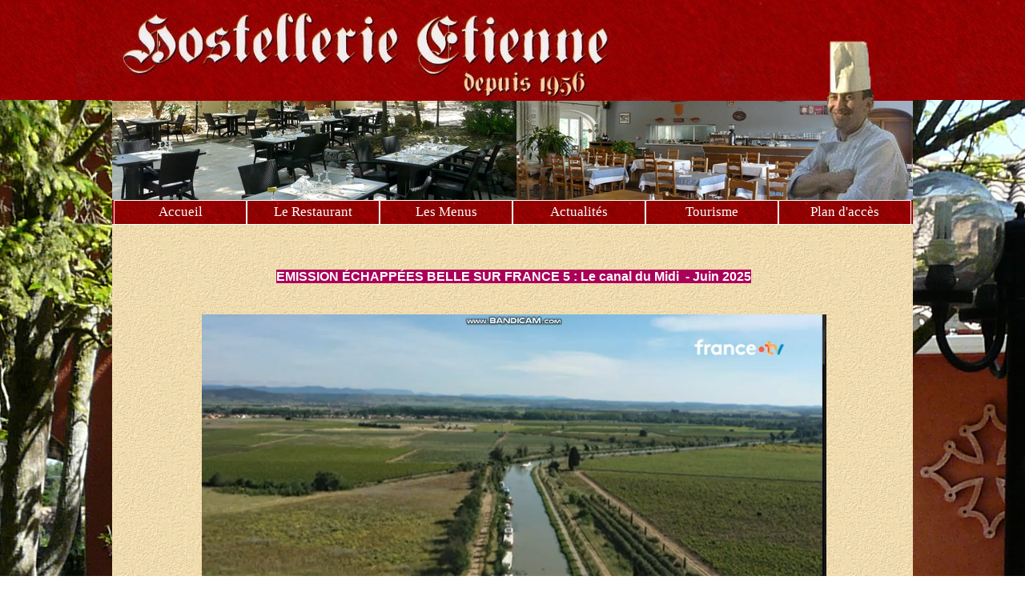

--- FILE ---
content_type: text/html
request_url: http://hostellerieetienne.com/videoarte.html
body_size: 4043
content:
<!DOCTYPE html><!-- HTML5 -->
<html prefix="og: http://ogp.me/ns#" lang="fr-FR" dir="ltr">
	<head>
		<title>Emission Arte - Hostellerie etienne Cassoulet impérial Castelnaudary Labastide d&#39;anjou</title>
		<meta charset="utf-8" />
		<!--[if IE]><meta http-equiv="ImageToolbar" content="False" /><![endif]-->
		<meta name="author" content="sodiwin informatique - Castelnaudary - sodiwin@sodiwin.com" />
		<meta name="generator" content="Incomedia WebSite X5 Pro 2025.2.11 - www.websitex5.com" />
		<meta property="og:locale" content="fr" />
		<meta property="og:type" content="website" />
		<meta property="og:url" content="http://www.hostellerieetienne.com/videoarte.html" />
		<meta property="og:title" content="Emission Arte" />
		<meta property="og:site_name" content="Hostellerie etienne Cassoulet impérial Castelnaudary Labastide d&#39;anjou" />
		<meta name="viewport" content="width=device-width, initial-scale=1" />
		
		<link rel="stylesheet" href="style/reset.css?2025-2-11-0" media="screen,print" />
		<link rel="stylesheet" href="style/print.css?2025-2-11-0" media="print" />
		<link rel="stylesheet" href="style/style.css?2025-2-11-0" media="screen,print" />
		<link rel="stylesheet" href="style/template.css?2025-2-11-0" media="screen" />
		<link rel="stylesheet" href="pcss/videoarte.css?2025-2-11-0-638978496587184444" media="screen,print" />
		<script src="res/jquery.js?2025-2-11-0"></script>
		<script src="res/x5engine.js?2025-2-11-0" data-files-version="2025-2-11-0"></script>
		<script>
			window.onload = function(){ checkBrowserCompatibility('Le Navigateur que vous utilisez ne prend pas en charge les fonctions requises pour afficher ce site.','Le Navigateur que vous utilisez est susceptible de ne pas prendre en charge les fonctions requises pour afficher ce site.','[1]Mettez à jour votre navigateur[/1] ou bien [2]continuez[/2].','http://outdatedbrowser.com/'); };
			x5engine.utils.currentPagePath = 'videoarte.html';
			x5engine.boot.push(function () { x5engine.imPageToTop.initializeButton({}); });
		</script>
		
		<meta http-equiv="Expires" content="0" />
		<meta name="Resource-Type" content="document" />
		<meta name="Distribution" content="global" />
		<meta name="Robots" content="index, follow" />
		<meta name="Revisit-After" content="21 days" />
		<meta name="Rating" content="general" />
	</head>
	<body>
		<div id="imPageExtContainer">
			<div id="imPageIntContainer">
				<a class="screen-reader-only-even-focused" href="#imGoToCont" title="Aller au menu de navigation">Aller au contenu</a>
				<div id="imHeaderBg"></div>
				<div id="imPage">
					<header id="imHeader">
						<h1 class="imHidden">Emission Arte - Hostellerie etienne Cassoulet impérial Castelnaudary Labastide d&#39;anjou</h1>
						<div id="imHeaderObjects"><div id="imHeader_imMenuObject_01_wrapper" class="template-object-wrapper"><!-- UNSEARCHABLE --><a id="imHeader_imMenuObject_01_skip_menu" href="#imHeader_imMenuObject_01_after_menu" class="screen-reader-only-even-focused">Sauter le menu</a><div id="imHeader_imMenuObject_01"><nav id="imHeader_imMenuObject_01_container"><button type="button" class="clear-button-style hamburger-button hamburger-component" aria-label="Afficher le menu"><span class="hamburger-bar"></span><span class="hamburger-bar"></span><span class="hamburger-bar"></span></button><div class="hamburger-menu-background-container hamburger-component">
	<div class="hamburger-menu-background menu-mobile menu-mobile-animated hidden">
		<button type="button" class="clear-button-style hamburger-menu-close-button" aria-label="Fermer"><span aria-hidden="true">&times;</span></button>
	</div>
</div>
<ul class="menu-mobile-animated hidden">
	<li class="imMnMnFirst imPage" data-link-paths=",/index.php,/">
<div class="label-wrapper">
<div class="label-inner-wrapper">
		<a class="label" href="index.php">
Accueil		</a>
</div>
</div>
	</li><li class="imMnMnMiddle imPage" data-link-paths=",/le-restaurant.html">
<div class="label-wrapper">
<div class="label-inner-wrapper">
		<a class="label" href="le-restaurant.html">
Le Restaurant		</a>
</div>
</div>
	</li><li class="imMnMnMiddle imLevel"><div class="label-wrapper"><div class="label-inner-wrapper"><span class="label">Les Menus</span><button type="button" class="screen-reader-only clear-button-style toggle-submenu" aria-label="Afficher le sous-menu pour Les Menus" aria-expanded="false" onclick="if ($(this).attr('aria-expanded') == 'true') event.stopImmediatePropagation(); $(this).closest('.imLevel').trigger(jQuery.Event($(this).attr('aria-expanded') == 'false' ? 'mouseenter' : 'mouseleave', { originalEvent: event } ));">▼</button></div></div><ul data-original-position="open-bottom" class="open-bottom" style="" >
	<li class="imMnMnFirst imPage" data-link-paths=",/menu-a-19--.html">
<div class="label-wrapper">
<div class="label-inner-wrapper">
		<a class="label" href="menu-a-19--.html">
Menu à 19 €		</a>
</div>
</div>
	</li><li class="imMnMnMiddle imPage" data-link-paths=",/menu-a-23--.html">
<div class="label-wrapper">
<div class="label-inner-wrapper">
		<a class="label" href="menu-a-23--.html">
Menu à 23 €		</a>
</div>
</div>
	</li><li class="imMnMnMiddle imPage" data-link-paths=",/menu-cassoulet-a-29--.html">
<div class="label-wrapper">
<div class="label-inner-wrapper">
		<a class="label" href="menu-cassoulet-a-29--.html">
Menu Cassoulet à 29 €		</a>
</div>
</div>
	</li><li class="imMnMnMiddle imPage" data-link-paths=",/menu-regional-a-36--.html">
<div class="label-wrapper">
<div class="label-inner-wrapper">
		<a class="label" href="menu-regional-a-36--.html">
Menu Régional à 36 €		</a>
</div>
</div>
	</li><li class="imMnMnLast imPage" data-link-paths=",/la-carte.html">
<div class="label-wrapper">
<div class="label-inner-wrapper">
		<a class="label" href="la-carte.html">
La carte		</a>
</div>
</div>
	</li></ul></li><li class="imMnMnMiddle imPage" data-link-paths=",/actualites.html">
<div class="label-wrapper">
<div class="label-inner-wrapper">
		<a class="label" href="actualites.html">
Actualités		</a>
</div>
</div>
	</li><li class="imMnMnMiddle imPage" data-link-paths=",/tourisme.html">
<div class="label-wrapper">
<div class="label-inner-wrapper">
		<a class="label" href="tourisme.html">
Tourisme		</a>
</div>
</div>
	</li><li class="imMnMnLast imPage" data-link-paths=",/plan-d-acces.html">
<div class="label-wrapper">
<div class="label-inner-wrapper">
		<a class="label" href="plan-d-acces.html">
Plan d&#39;accès		</a>
</div>
</div>
	</li></ul></nav></div><a id="imHeader_imMenuObject_01_after_menu" class="screen-reader-only-even-focused"></a><!-- UNSEARCHABLE END --><script>
var imHeader_imMenuObject_01_settings = {
	'menuId': 'imHeader_imMenuObject_01',
	'responsiveMenuEffect': 'slide',
	'responsiveMenuLevelOpenEvent': 'mouseover',
	'animationDuration': 1000,
}
x5engine.boot.push(function(){x5engine.initMenu(imHeader_imMenuObject_01_settings)});
$(function () {
    $('#imHeader_imMenuObject_01_container ul li').not('.imMnMnSeparator').each(function () {
        $(this).on('mouseenter', function (evt) {
            if (!evt.originalEvent) {
                evt.stopImmediatePropagation();
                evt.preventDefault();
                return;
            }
        });
    });
});
$(function () {$('#imHeader_imMenuObject_01_container ul li').not('.imMnMnSeparator').each(function () {    var $this = $(this), timeout = 0;    $this.on('mouseenter', function () {        clearTimeout(timeout);        setTimeout(function () { $this.children('ul, .multiple-column').stop(false, false).show(); }, 250);    }).on('mouseleave', function () {        timeout = setTimeout(function () { $this.children('ul, .multiple-column').stop(false, false).hide(); }, 250);    });});});

</script>
</div></div>
					</header>
					<div id="imStickyBarContainer">
						<div id="imStickyBarGraphics"></div>
						<div id="imStickyBar">
							<div id="imStickyBarObjects"></div>
						</div>
					</div>
					<div id="imSideBar">
						<div id="imSideBarObjects"></div>
					</div>
					<div id="imContentGraphics"></div>
					<main id="imContent">
						<a id="imGoToCont"></a>
						<div id="imPageRow_1" class="imPageRow">
						
						</div>
						<div id="imCell_7" class=""> <div id="imCellStyleGraphics_7" ></div><div id="imCellStyleBorders_7"></div><div id="imTextObject_15_07">
							<div data-index="0"  class="text-tab-content grid-prop current-tab "  id="imTextObject_15_07_tab0" style="opacity: 1; " role="tabpanel" tabindex="0">
								<div class="text-inner">
									<p class="imTACenter"><span class="fs12lh1-5 cf1 ff1 cb1"><b><br></b></span><span class="fs12lh1-5 cf1 ff1 cb1"><b><br> EMISSION ÉCHAPPÉES BELLE SUR FRANCE 5 : Le canal du Midi &nbsp;- Juin 2025 </b></span></p>
								</div>
							</div>
						
						</div>
						</div><div id="imPageRow_2" class="imPageRow">
						
						</div>
						<div id="imCell_8" class=""> <div id="062025"></div><div id="imCellStyleGraphics_8" ></div><div id="imCellStyleBorders_8"></div><div id ="imObjectVideo_15_08"><video id="imObjectVideo_15_08_media" src="videos/2025-06-france5.mp4" preload="metadata" controls ></video>
						</div><script>
						
							$(function () {
						$('#imObjectVideo_15_08_media').attr('controlsList', 'nodownload').on('error', function () {
						const el = $(this);
						x5engine.boot.push(function () { el.replaceWith('<div class="object-generic-error"><div class="text-center">' + x5engine.l10n.get('error_notsupported_video') + '</div></div>'); });
						});}); 
							$('#imObjectVideo_15_08_media').get(0).play().catch(error => {
								$('#imObjectVideo_15_08_video-unmute').show();
								$('#imObjectVideo_15_08_media').get(0).muted = true;
								$('#imObjectVideo_15_08_media').get(0).play();
							});
						</script>
						</div><div id="imPageRow_3" class="imPageRow">
						
						</div>
						<div id="imCell_1" class=""> <div id="imCellStyleGraphics_1" ></div><div id="imCellStyleBorders_1"></div><div id="imTextObject_15_01">
							<div data-index="0"  class="text-tab-content grid-prop current-tab "  id="imTextObject_15_01_tab0" style="opacity: 1; " role="tabpanel" tabindex="0">
								<div class="text-inner">
									<p class="imTACenter"><span class="fs12lh1-5 cf1 ff1 cb1"><b><br></b></span><span class="fs12lh1-5 cf1 ff1 cb1"><b><br> EMISSION SUR FRANCE 5 : La faim des haricots &nbsp;- le 11.01.2022 </b></span></p>
								</div>
							</div>
						
						</div>
						</div><div id="imPageRow_4" class="imPageRow">
						
						</div>
						<div id="imCell_4" class=""> <div id="imCellStyleGraphics_4" ></div><div id="imCellStyleBorders_4"></div><div id="imObjectVideo_15_04"><div id="imObjectVideo_15_04_container"></div></div>
						<script>
							function loadimObjectVideo_15_04() {
								$('#imObjectVideo_15_04').width('100%');
								$('#imObjectVideo_15_04_container').empty();
								var settings = { 
									'target': '#imObjectVideo_15_04_container',
									'type': 'youtube',
									'url': 'http://www.youtube.com/watch?v=TtARjY4xiM4',
									'width': 800,
									'height': 450,
									'showVideoControls': true,
									'autoplay': true
								};
								var w = Math.min(800, $('#imObjectVideo_15_04').width());
								settings.width = w;
								var h = w > 800 ? 450 : (settings.width / 800 * 450);
								settings.height = h;
								x5engine.mediaPlayer(settings);
							}
							x5engine.boot.push(loadimObjectVideo_15_04);
							var imObjectVideo_15_04_resizeTo = null,
							imObjectVideo_15_04_width = 0;
							var elementResize = function() {
							x5engine.utils.onElementResize(document.getElementById('imObjectVideo_15_04'), function (rect, target) {
							if (imObjectVideo_15_04_width == rect.width || (imObjectVideo_15_04_width >= 800 && rect.width > 800)) {
								return;
							}
							imObjectVideo_15_04_width = rect.width;
							if (!!imObjectVideo_15_04_resizeTo) {
								clearTimeout(imObjectVideo_15_04_resizeTo);
							}
							imObjectVideo_15_04_resizeTo = setTimeout(function() {
								loadimObjectVideo_15_04();
							}, 50);
								});
							}
							x5engine.boot.push(elementResize); 
						</script>
						</div><div id="imPageRow_5" class="imPageRow">
						
						</div>
						<div id="imCell_6" class=""> <div id="imCellStyleGraphics_6" ></div><div id="imCellStyleBorders_6"></div><div id="imTextObject_15_06">
							<div data-index="0"  class="text-tab-content grid-prop current-tab "  id="imTextObject_15_06_tab0" style="opacity: 1; " role="tabpanel" tabindex="0">
								<div class="text-inner">
									<p class="imTACenter"><span class="fs12lh1-5 cf1 ff1 cb1"><b><br></b></span><span class="fs12lh1-5 cf1 ff1 cb1"><b><br> EMISSION SUR ARTE : Les aventures culinaires de Sarah Wiener</b></span><b><span class="fs12lh1-5 cf2 ff1 cb1"><br></span></b></p>
								</div>
							</div>
						
						</div>
						</div><div id="imPageRow_6" class="imPageRow">
						
						</div>
						<div id="imCell_5" class=""> <div id="imCellStyleGraphics_5" ></div><div id="imCellStyleBorders_5"></div><div id="imObjectVideo_15_05"><div id="imObjectVideo_15_05_container"></div></div>
						<script>
							function loadimObjectVideo_15_05() {
								$('#imObjectVideo_15_05').width('100%');
								$('#imObjectVideo_15_05_container').empty();
								var settings = { 
									'target': '#imObjectVideo_15_05_container',
									'type': 'youtube',
									'url': 'http://www.youtube.com/watch?v=h1p96zebxiU',
									'width': 800,
									'height': 450,
									'showVideoControls': true,
									'autoplay': false
								};
								var w = Math.min(800, $('#imObjectVideo_15_05').width());
								settings.width = w;
								var h = w > 800 ? 450 : (settings.width / 800 * 450);
								settings.height = h;
								x5engine.mediaPlayer(settings);
							}
							x5engine.boot.push(loadimObjectVideo_15_05);
							var imObjectVideo_15_05_resizeTo = null,
							imObjectVideo_15_05_width = 0;
							var elementResize = function() {
							x5engine.utils.onElementResize(document.getElementById('imObjectVideo_15_05'), function (rect, target) {
							if (imObjectVideo_15_05_width == rect.width || (imObjectVideo_15_05_width >= 800 && rect.width > 800)) {
								return;
							}
							imObjectVideo_15_05_width = rect.width;
							if (!!imObjectVideo_15_05_resizeTo) {
								clearTimeout(imObjectVideo_15_05_resizeTo);
							}
							imObjectVideo_15_05_resizeTo = setTimeout(function() {
								loadimObjectVideo_15_05();
							}, 50);
								});
							}
							x5engine.boot.push(elementResize); 
						</script>
						</div><div id="imPageRow_7" class="imPageRow">
						
						</div>
						<div id="imCell_2" class=""> <div id="imCellStyleGraphics_2" ></div><div id="imCellStyleBorders_2"></div><div id="imTextObject_15_02">
							<div data-index="0"  class="text-tab-content grid-prop current-tab "  id="imTextObject_15_02_tab0" style="opacity: 1; " role="tabpanel" tabindex="0">
								<div class="text-inner">
									<p class="imTACenter"><span class="ff1 cf1 fs20"><br /></span><span class="ff1 cf1 fs20"><a href="actualites.html" class="imCssLink" onclick="return x5engine.utils.location('actualites.html', null, false)">Retour page Actualit\'e9s</a><br /></span></p>
								</div>
							</div>
						
						</div>
						</div><div id="imPageRow_8" class="imPageRow">
						
						</div>
						
					</main>
					<div id="imFooterBg"></div>
					<footer id="imFooter">
						<div id="imFooterObjects"><div id="imFooter_imObjectImage_01_wrapper" class="template-object-wrapper"><div id="imFooter_imObjectImage_01"><div id="imFooter_imObjectImage_01_container"><img src="images/3077FB82819E5F33765D6C506ACD50A0.png"  width="561" height="22" />
</div></div></div><div id="imFooter_imObjectTitle_02_wrapper" class="template-object-wrapper"><div id="imFooter_imObjectTitle_02"><span id ="imFooter_imObjectTitle_02_text" ><a href="https://www.csbformation.fr/" target="_blank">Réalisation CSB Formation</a></span></div></div></div>
					</footer>
				</div>
				<span class="screen-reader-only-even-focused" style="bottom: 0;"><a href="#imGoToCont" title="Relire le contenu de la page">Retourner au contenu</a></span>
			</div>
		</div>
		
		<noscript class="imNoScript"><div class="alert alert-red">Pour utiliser ce site vous devez activer JavaScript.</div></noscript>
	</body>
</html>


--- FILE ---
content_type: text/css
request_url: http://hostellerieetienne.com/style/template.css?2025-2-11-0
body_size: 929
content:
html { position: relative; margin: 0; padding: 0; height: 100%; }
body { margin: 0; padding: 0; text-align: start; height: 100%; }
#imPageExtContainer { min-height: 100%; }
#imPageIntContainer { position: relative;}
#imPage { position: relative; width: 100%; }
#imHeaderBg { position: absolute; inset-inline-start: 0px; top: 0; width: 100%; }
#imContent { position: relative; overflow-x: clip; }
#imFooterBg { position: absolute; inset-inline-start: 0px; bottom: 0; width: 100%; }
#imStickyBarContainer { visibility: hidden; position: fixed; overflow: hidden; }
#imPageToTop { position: fixed; bottom: 30px; inset-inline-end: 30px; z-index: 100500; display: none; opacity: 0.75 }
#imPageToTop:hover { opacity: 1; cursor: pointer; }
@media (min-width: 1000.0px) {
		#imPageExtContainer { background-image: url('P1500909.JPG'); background-position: center top; background-repeat: no-repeat; background-attachment: fixed; background-color: transparent; z-index: 0; position: relative; }
		#imPage { padding-top: 0px; padding-bottom: 2px; min-width: 1000px; }
		#imHeaderBg { height: 125px; background-image: url('fondbg.gif'); background-position: left top; background-repeat: repeat-x; background-attachment: scroll; background-color: rgba(192, 0, 0, 1); }
		#imHeader { background-image: url('D4A84270340D3A4E2A204A4DBF25200E.png'); background-position: left top; background-repeat: no-repeat; background-attachment: scroll; background-color: transparent; }
		#imHeaderObjects { margin-inline-start: auto; margin-inline-end: auto; position: relative; height: 280px; width:1000px; }
		#imContent { align-self: start; padding: 1px 0 5px 0; }
		#imContentGraphics { min-height: 380px; background-image: url('yellow3.gif'); background-position: right top; background-repeat: repeat; background-attachment: scroll; background-color: rgba(255, 191, 0, 1); }
		#imFooterBg { z-index: -1; height: 40px; background-image: none; background-color: transparent; }
		#imFooter {  background-image: none; background-color: rgba(179, 119, 0, 1); }
		#imFooterObjects { margin-inline-start: auto; margin-inline-end: auto; position: relative; height: 25px; width:1000px; }
		#imSideBar { background-image: none; background-color: transparent; overflow: visible; zoom: 1; z-index: 200; }
		#imSideBarObjects { position: relative; height: 380px; }
	
}
@media (max-width: 999.9px) and (min-width: 720.0px) {
		#imPageExtContainer { background-image: url('P1500909.JPG'); background-position: center top; background-repeat: no-repeat; background-attachment: fixed; background-color: transparent; z-index: 0; position: relative; }
		#imPage { padding-top: 0px; padding-bottom: 2px; min-width: 720px; }
		#imHeaderBg { height: 125px; background-image: url('fondbg.gif'); background-position: left top; background-repeat: repeat-x; background-attachment: scroll; background-color: rgba(192, 0, 0, 1); }
		#imHeader { background-image: url('56B6D27067A8F6FB18A2CD889CBCF0CA.png'); background-position: left top; background-repeat: no-repeat; background-attachment: scroll; background-color: transparent; }
		#imHeaderObjects { margin-inline-start: auto; margin-inline-end: auto; position: relative; height: 90px; width:720px; }
		#imContent { align-self: start; padding: 1px 0 5px 0; }
		#imContentGraphics { min-height: 380px; background-image: url('yellow3.gif'); background-position: right top; background-repeat: repeat; background-attachment: scroll; background-color: rgba(255, 191, 0, 1); }
		#imFooterBg { z-index: -1; height: 40px; background-image: none; background-color: transparent; }
		#imFooter {  background-image: none; background-color: rgba(179, 119, 0, 1); }
		#imFooterObjects { margin-inline-start: auto; margin-inline-end: auto; position: relative; height: 35px; width:720px; }
		#imSideBar { background-image: none; background-color: transparent; overflow: visible; zoom: 1; z-index: 200; }
		#imSideBarObjects { position: relative; height: 380px; }
	
}
@media (max-width: 719.9px) and (min-width: 480.0px) {
		#imPageExtContainer { background-image: url('P1500909.JPG'); background-position: center top; background-repeat: no-repeat; background-attachment: fixed; background-color: transparent; z-index: 0; position: relative; }
		#imPage { padding-top: 0px; padding-bottom: 2px; min-width: 480px; }
		#imHeaderBg { height: 125px; background-image: url('fondbg.gif'); background-position: left top; background-repeat: repeat-x; background-attachment: scroll; background-color: rgba(192, 0, 0, 1); }
		#imHeader { background-image: url('AB31FFEE9F3508ED29F5239260E27F69.png'); background-position: left top; background-repeat: no-repeat; background-attachment: scroll; background-color: transparent; }
		#imHeaderObjects { margin-inline-start: auto; margin-inline-end: auto; position: relative; height: 90px; width:480px; }
		#imContent { align-self: start; padding: 1px 0 5px 0; }
		#imContentGraphics { min-height: 380px; background-image: url('yellow3.gif'); background-position: right top; background-repeat: repeat; background-attachment: scroll; background-color: rgba(255, 191, 0, 1); }
		#imFooterBg { z-index: -1; height: 40px; background-image: none; background-color: transparent; }
		#imFooter {  background-image: none; background-color: rgba(179, 119, 0, 1); }
		#imFooterObjects { margin-inline-start: auto; margin-inline-end: auto; position: relative; height: 35px; width:480px; }
		#imSideBar { background-image: none; background-color: transparent; overflow: visible; zoom: 1; z-index: 200; }
		#imSideBarObjects { position: relative; height: 380px; }
	
}
@media (max-width: 479.9px)  {
		#imPageExtContainer { background-image: url('P1500909.JPG'); background-position: center top; background-repeat: no-repeat; background-attachment: fixed; background-color: transparent; z-index: 0; position: relative; }
		#imPage { padding-top: 0px; padding-bottom: 2px; }
		#imHeaderBg { height: 125px; background-image: url('fondbg.gif'); background-position: left top; background-repeat: repeat-x; background-attachment: scroll; background-color: rgba(192, 0, 0, 1); }
		#imHeader { background-image: url('648EDC1F77EE31437908B65F7FDDD4CD.png'); background-position: left top; background-repeat: no-repeat; background-attachment: scroll; background-color: transparent; }
		#imHeaderObjects { margin-inline-start: auto; margin-inline-end: auto; position: relative; height: 90px; width:320px; }
		#imContent { align-self: start; padding: 1px 0 5px 0; }
		#imContentGraphics { min-height: 380px; background-image: url('yellow3.gif'); background-position: right top; background-repeat: repeat; background-attachment: scroll; background-color: rgba(255, 191, 0, 1); }
		#imFooterBg { z-index: -1; height: 40px; background-image: none; background-color: transparent; }
		#imFooter {  background-image: none; background-color: rgba(179, 119, 0, 1); }
		#imFooterObjects { margin-inline-start: auto; margin-inline-end: auto; position: relative; height: 35px; width:320px; }
		#imSideBar { background-image: none; background-color: transparent; overflow: visible; zoom: 1; z-index: 200; }
		#imSideBarObjects { position: relative; height: 380px; }
	
}


--- FILE ---
content_type: text/css
request_url: http://hostellerieetienne.com/pcss/videoarte.css?2025-2-11-0-638978496587184444
body_size: 6251
content:
#imPage { display: grid; grid-template-columns: minmax(0, 1fr) 1000px minmax(0, 1fr); grid-template-rows: 280px auto 25px; }
#imHeader { display: block; grid-column: 2 / 3; grid-row: 1 / 2; }
#imFooter { display: block; grid-column: 2 / 3; grid-row: 3 / 4; }
#imSideBar { display: none; }
#imContent { display: block; grid-column: 1 / 4; grid-row: 2 / 3; }
#imContentGraphics { display: block; grid-column: 2 / 3; grid-row: 2 / 3; }
@media (max-width: 999.9px) and (min-width: 720.0px) {
	#imPage { display: grid; grid-template-columns: minmax(0, 1fr) 720px minmax(0, 1fr); grid-template-rows: 90px auto 35px; }
	#imHeader { display: block; grid-column: 2 / 3; grid-row: 1 / 2; }
	#imFooter { display: block; grid-column: 2 / 3; grid-row: 3 / 4; }
	#imSideBar { display: none; }
	#imContent { display: block; grid-column: 1 / 4; grid-row: 2 / 3; }
	#imContentGraphics { display: block; grid-column: 2 / 3; grid-row: 2 / 3; }
	
}
@media (max-width: 719.9px) and (min-width: 480.0px) {
	#imPage { display: grid; grid-template-columns: minmax(0, 1fr) 480px minmax(0, 1fr); grid-template-rows: 90px auto 35px; }
	#imHeader { display: block; grid-column: 2 / 3; grid-row: 1 / 2; }
	#imFooter { display: block; grid-column: 2 / 3; grid-row: 3 / 4; }
	#imSideBar { display: none; }
	#imContent { display: block; grid-column: 1 / 4; grid-row: 2 / 3; }
	#imContentGraphics { display: block; grid-column: 2 / 3; grid-row: 2 / 3; }
	
}
@media (max-width: 479.9px)  {
	#imPage { display: grid; grid-template-columns: 0 minmax(0, 1fr) 0; grid-template-rows: 90px auto 35px; }
	#imHeader { display: block; grid-column: 2 / 3; grid-row: 1 / 2; }
	#imFooter { display: block; grid-column: 2 / 3; grid-row: 3 / 4; }
	#imSideBar { display: none; }
	#imContent { display: block; grid-column: 1 / 4; grid-row: 2 / 3; }
	#imContentGraphics { display: block; grid-column: 2 / 3; grid-row: 2 / 3; }
	
}
#imContent { display: grid; grid-template-columns: minmax(0, 1fr) 40.917px 40.917px 40.917px 40.917px 40.917px 40.917px 40.917px 40.917px 40.917px 40.917px 40.917px 40.917px 40.917px 40.917px 40.917px 40.917px 40.917px 40.917px 40.917px 40.917px 40.917px 40.917px 40.917px 40.917px minmax(0, 1fr); grid-template-rows: auto auto auto auto auto auto auto auto; }
#imGoToCont { display: block; grid-column: 2 / 3; grid-row: 1 / 2; }
#imCell_7 { display: grid; grid-column: 2 / 26; grid-row: 1 / 2; }
#imCell_8 { display: grid; grid-column: 2 / 26; grid-row: 2 / 3; }
#imCell_1 { display: grid; grid-column: 2 / 26; grid-row: 3 / 4; }
#imCell_4 { display: grid; grid-column: 2 / 26; grid-row: 4 / 5; }
#imCell_6 { display: grid; grid-column: 2 / 26; grid-row: 5 / 6; }
#imCell_5 { display: grid; grid-column: 2 / 26; grid-row: 6 / 7; }
#imCell_2 { display: grid; grid-column: 2 / 26; grid-row: 7 / 8; }
#imPageRow_1 { display: block; grid-column: 2 / 26; grid-row: 1 / 2; }
#imPageRow_2 { display: block; grid-column: 2 / 26; grid-row: 2 / 3; }
#imPageRow_3 { display: block; grid-column: 2 / 26; grid-row: 3 / 4; }
#imPageRow_4 { display: block; grid-column: 2 / 26; grid-row: 4 / 5; }
#imPageRow_5 { display: block; grid-column: 2 / 26; grid-row: 5 / 6; }
#imPageRow_6 { display: block; grid-column: 2 / 26; grid-row: 6 / 7; }
#imPageRow_7 { display: block; grid-column: 2 / 26; grid-row: 7 / 8; }
#imPageRow_8 { display: none; }
@media (max-width: 999.9px) and (min-width: 720.0px) {
	#imContent { display: grid; grid-template-columns: minmax(0, 1fr) 29.25px 29.25px 29.25px 29.25px 29.25px 29.25px 29.25px 29.25px 29.25px 29.25px 29.25px 29.25px 29.25px 29.25px 29.25px 29.25px 29.25px 29.25px 29.25px 29.25px 29.25px 29.25px 29.25px 29.25px minmax(0, 1fr); grid-template-rows: auto auto auto auto auto auto auto auto; }
	#imGoToCont { display: block; grid-column: 2 / 3; grid-row: 1 / 2; }
	#imCell_7 { display: grid; grid-column: 2 / 26; grid-row: 1 / 2; }
	#imCell_8 { display: grid; grid-column: 2 / 26; grid-row: 2 / 3; }
	#imCell_1 { display: grid; grid-column: 2 / 26; grid-row: 3 / 4; }
	#imCell_4 { display: grid; grid-column: 2 / 26; grid-row: 4 / 5; }
	#imCell_6 { display: grid; grid-column: 2 / 26; grid-row: 5 / 6; }
	#imCell_5 { display: grid; grid-column: 2 / 26; grid-row: 6 / 7; }
	#imCell_2 { display: grid; grid-column: 2 / 26; grid-row: 7 / 8; }
	#imPageRow_1 { display: block; grid-column: 2 / 26; grid-row: 1 / 2; }
	#imPageRow_2 { display: block; grid-column: 2 / 26; grid-row: 2 / 3; }
	#imPageRow_3 { display: block; grid-column: 2 / 26; grid-row: 3 / 4; }
	#imPageRow_4 { display: block; grid-column: 2 / 26; grid-row: 4 / 5; }
	#imPageRow_5 { display: block; grid-column: 2 / 26; grid-row: 5 / 6; }
	#imPageRow_6 { display: block; grid-column: 2 / 26; grid-row: 6 / 7; }
	#imPageRow_7 { display: block; grid-column: 2 / 26; grid-row: 7 / 8; }
	#imPageRow_8 { display: none; }
	
}
@media (max-width: 719.9px) and (min-width: 480.0px) {
	#imContent { display: grid; grid-template-columns: minmax(0, 1fr) 19.25px 19.25px 19.25px 19.25px 19.25px 19.25px 19.25px 19.25px 19.25px 19.25px 19.25px 19.25px 19.25px 19.25px 19.25px 19.25px 19.25px 19.25px 19.25px 19.25px 19.25px 19.25px 19.25px 19.25px minmax(0, 1fr); grid-template-rows: auto auto auto auto auto auto auto auto; }
	#imGoToCont { display: block; grid-column: 2 / 3; grid-row: 1 / 2; }
	#imCell_7 { display: grid; grid-column: 2 / 26; grid-row: 1 / 2; }
	#imCell_8 { display: grid; grid-column: 2 / 26; grid-row: 2 / 3; }
	#imCell_1 { display: grid; grid-column: 2 / 26; grid-row: 3 / 4; }
	#imCell_4 { display: grid; grid-column: 2 / 26; grid-row: 4 / 5; }
	#imCell_6 { display: grid; grid-column: 2 / 26; grid-row: 5 / 6; }
	#imCell_5 { display: grid; grid-column: 2 / 26; grid-row: 6 / 7; }
	#imCell_2 { display: grid; grid-column: 2 / 26; grid-row: 7 / 8; }
	#imPageRow_1 { display: block; grid-column: 2 / 26; grid-row: 1 / 2; }
	#imPageRow_2 { display: block; grid-column: 2 / 26; grid-row: 2 / 3; }
	#imPageRow_3 { display: block; grid-column: 2 / 26; grid-row: 3 / 4; }
	#imPageRow_4 { display: block; grid-column: 2 / 26; grid-row: 4 / 5; }
	#imPageRow_5 { display: block; grid-column: 2 / 26; grid-row: 5 / 6; }
	#imPageRow_6 { display: block; grid-column: 2 / 26; grid-row: 6 / 7; }
	#imPageRow_7 { display: block; grid-column: 2 / 26; grid-row: 7 / 8; }
	#imPageRow_8 { display: none; }
	
}
@media (max-width: 479.9px)  {
	#imContent { display: grid; grid-template-columns: 0 minmax(0, 1fr) minmax(0, 1fr) minmax(0, 1fr) minmax(0, 1fr) minmax(0, 1fr) minmax(0, 1fr) minmax(0, 1fr) minmax(0, 1fr) minmax(0, 1fr) minmax(0, 1fr) minmax(0, 1fr) minmax(0, 1fr) minmax(0, 1fr) minmax(0, 1fr) minmax(0, 1fr) minmax(0, 1fr) minmax(0, 1fr) minmax(0, 1fr) minmax(0, 1fr) minmax(0, 1fr) minmax(0, 1fr) minmax(0, 1fr) minmax(0, 1fr) minmax(0, 1fr) 0; grid-template-rows: auto auto auto auto auto auto auto; }
	#imGoToCont { display: block; grid-column: 2 / 3; grid-row: 1 / 2; }
	#imCell_7 { display: grid; grid-column: 2 / 26; grid-row: 1 / 2; }
	#imCell_8 { display: grid; grid-column: 2 / 26; grid-row: 2 / 3; }
	#imCell_1 { display: grid; grid-column: 2 / 26; grid-row: 3 / 4; }
	#imCell_4 { display: grid; grid-column: 2 / 26; grid-row: 4 / 5; }
	#imCell_6 { display: grid; grid-column: 2 / 26; grid-row: 5 / 6; }
	#imCell_5 { display: grid; grid-column: 2 / 26; grid-row: 6 / 7; }
	#imCell_2 { display: grid; grid-column: 2 / 26; grid-row: 7 / 8; }
	#imPageRow_1 { display: block; grid-column: 2 / 26; grid-row: 1 / 2; }
	#imPageRow_2 { display: block; grid-column: 2 / 26; grid-row: 2 / 3; }
	#imPageRow_3 { display: block; grid-column: 2 / 26; grid-row: 3 / 4; }
	#imPageRow_4 { display: block; grid-column: 2 / 26; grid-row: 4 / 5; }
	#imPageRow_5 { display: block; grid-column: 2 / 26; grid-row: 5 / 6; }
	#imPageRow_6 { display: block; grid-column: 2 / 26; grid-row: 6 / 7; }
	#imPageRow_7 { display: block; grid-column: 2 / 26; grid-row: 7 / 8; }
	#imPageRow_8 { display: none; }
	
}
#imHeader_imCell_1 { grid-template-columns: 100%; position: relative; box-sizing: border-box; }
#imHeader_imMenuObject_01 { position: relative; max-width: 100%; box-sizing: border-box; z-index: 103; }
#imHeader_imCellStyleGraphics_1 { grid-row: 1 / -1; grid-column: 1 / -1; background-color: transparent;  }
#imHeader_imCellStyleBorders_1 { grid-row: 1 / -1; grid-column: 1 / -1; z-index: 102; }

.label-wrapper .menu-item-icon {
max-height: 100%; position: absolute; top: 0; bottom: 0; inset-inline-start: 3px; margin: auto; z-index: 0; 
}
.im-menu-opened #imStickyBarContainer, .im-menu-opened #imPageToTop { visibility: hidden !important; }
#imFooter_imCell_1 { grid-template-columns: 100%; position: relative; box-sizing: border-box; }
#imFooter_imObjectImage_01 { position: relative; max-width: 100%; box-sizing: border-box; z-index: 3; }
#imFooter_imCellStyleGraphics_1 { grid-row: 1 / -1; grid-column: 1 / -1; background-color: transparent;  }
#imFooter_imCellStyleBorders_1 { grid-row: 1 / -1; grid-column: 1 / -1; z-index: 2; }

#imFooter_imObjectImage_01 { vertical-align: top; margin-top: 0px; margin-bottom: 0px; margin-inline-start: auto; margin-inline-end: auto; }
#imFooter_imObjectImage_01 #imFooter_imObjectImage_01_container img { width: 100%; height: auto; vertical-align: top; }#imFooter_imCell_2 { grid-template-columns: 100%; position: relative; box-sizing: border-box; }
#imFooter_imObjectTitle_02 { position: relative; max-width: 100%; box-sizing: border-box; z-index: 3; }
#imFooter_imCellStyleGraphics_2 { grid-row: 1 / -1; grid-column: 1 / -1; background-color: transparent;  }
#imFooter_imCellStyleBorders_2 { grid-row: 1 / -1; grid-column: 1 / -1; z-index: 2; }

#imFooter_imObjectTitle_02 {margin: 0px; text-align: center;}
#imFooter_imObjectTitle_02_text {font: normal normal bold 11pt 'Tahoma';  padding: 0px; background-color: transparent; position: relative; display: inline-block; }
#imFooter_imObjectTitle_02_text,
#imFooter_imObjectTitle_02_text a { color: rgba(0, 0, 0, 1); overflow-wrap: break-word; max-width: 100%;white-space: pre-wrap; }
#imFooter_imObjectTitle_02_text a{ text-decoration: none; }
.imPageRow { position: relative;  }
#imCell_7 { grid-template-columns: 100%; position: relative; box-sizing: border-box; }
#imTextObject_15_07 { position: relative; align-self: start; justify-self: center; max-width: 100%; box-sizing: border-box; z-index: 3; }
#imCellStyleGraphics_7 { grid-row: 1 / -1; grid-column: 1 / -1; background-color: transparent;  }
#imCellStyleBorders_7 { grid-row: 1 / -1; grid-column: 1 / -1; z-index: 2; }

#imTextObject_15_07 { width: 100%; }
#imTextObject_15_07 { font-style: normal; font-weight: normal; line-height: 20px; }
#imTextObject_15_07_tab0 div { line-height: 20px; }
#imTextObject_15_07_tab0 .imHeading1 { line-height: 20px; }
#imTextObject_15_07_tab0 .imHeading2 { line-height: 20px; }
#imTextObject_15_07_tab0 .imHeading3 { line-height: 20px; }
#imTextObject_15_07_tab0 .imHeading4 { line-height: 20px; }
#imTextObject_15_07_tab0 .imHeading5 { line-height: 20px; }
#imTextObject_15_07_tab0 .imHeading6 { line-height: 20px; }
#imTextObject_15_07_tab0 ul { list-style: disc; margin: 0; padding: 0; overflow: hidden; }
#imTextObject_15_07_tab0 ul ul { list-style: square; padding-block: 0px; padding-inline: 20px 0px; }
#imTextObject_15_07_tab0 ul ul ul { list-style: circle; }
#imTextObject_15_07_tab0 ul li, ol li { margin-block: 0px; margin-inline: 40px 0px; padding: 0px; }
#imTextObject_15_07_tab0 ol { list-style: decimal; margin: 0; padding: 0; }
#imTextObject_15_07_tab0 ol ol { list-style: lower-alpha; padding-block: 0px; padding-inline: 20px 0px; }
#imTextObject_15_07_tab0 blockquote { margin-block: 0px; margin-inline: 15px 0px; padding: 0; border: none; }
#imTextObject_15_07_tab0 table { border: none; padding: 0; border-collapse: collapse; }
#imTextObject_15_07_tab0 table td { border: 1px solid black; word-wrap: break-word; padding: 4px 3px; margin: 0; vertical-align: middle; }
#imTextObject_15_07_tab0 p { margin: 0; padding: 0; }
#imTextObject_15_07_tab0 .inline-block { display: inline-block; }
#imTextObject_15_07_tab0 sup { vertical-align: super; font-size: smaller; }
#imTextObject_15_07_tab0 sub { vertical-align: sub; font-size: smaller; }
#imTextObject_15_07_tab0 img { border: none; margin: 0; vertical-align: text-bottom;}
#imTextObject_15_07_tab0 .fleft { float: left; float: inline-start; vertical-align: baseline;}
#imTextObject_15_07_tab0 .fright { float: right; float: inline-end; vertical-align: baseline;}
#imTextObject_15_07_tab0 img.fleft { margin-inline-end: 15px; }
#imTextObject_15_07_tab0 img.fright { margin-inline-start: 15px; }
#imTextObject_15_07_tab0 .imTALeft { text-align: start; }
#imTextObject_15_07_tab0 .imTARight { text-align: end; }
#imTextObject_15_07_tab0 .imTACenter { text-align: center; }
#imTextObject_15_07_tab0 .imTAJustify { text-align: justify; }
#imTextObject_15_07_tab0 .imUl { text-decoration: underline; }
#imTextObject_15_07_tab0 .imStrike { text-decoration: line-through; }
#imTextObject_15_07_tab0 .imUlStrike { text-decoration: underline line-through; }
#imTextObject_15_07_tab0 .imVt { vertical-align: top; }
#imTextObject_15_07_tab0 .imVc { vertical-align: middle; }
#imTextObject_15_07_tab0 .imVb { vertical-align: bottom; }
#imTextObject_15_07_tab0 hr { border: solid; border-block-width: 1px 0px; border-inline-width: 0px; }
#imTextObject_15_07_tab0 .fs12lh1-5 { vertical-align: baseline; font-size: 12pt; line-height: 24px; }
#imTextObject_15_07_tab0 .cf1 { color: rgb(255, 255, 255); }
#imTextObject_15_07_tab0 .ff1 { font-family: 'Arial'; }
#imTextObject_15_07_tab0 .cb1 { background-color: rgb(170, 0, 89); }
#imTextObject_15_07 .text-container {width: 100%;}#imTextObject_15_07 .text-container {margin: 0 auto; position: relative;overflow: hidden; display: grid; grid-template-rows: 1fr; grid-template-columns: 1fr; background-color: rgba(255, 255, 255, 1); border-style: solid;border-color: rgba(169, 169, 169, 1); }
#imTextObject_15_07 .text-container .grid-prop.current-tab {z-index: 1; opacity: 1;  }
#imTextObject_15_07 .text-container .grid-prop {grid-area: 1 / 1 / 2 / 2; opacity: 0; box-sizing: border-box; position: relative;  }
#imTextObject_15_07 .text-container .text-tab-content.detach {position: absolute; top: 0; inset-inline-start: 0px; width: 100%; display: none; }
#imCell_8 { grid-template-columns: 100%; position: relative; box-sizing: border-box; }
#imObjectVideo_15_08 { position: relative; align-self: start; justify-self: center; max-width: 100%; box-sizing: border-box; z-index: 3; }
#imCellStyleGraphics_8 { grid-row: 1 / -1; grid-column: 1 / -1; background-color: transparent;  }
#imCellStyleBorders_8 { grid-row: 1 / -1; grid-column: 1 / -1; z-index: 2; }

[id="062025"] { position: absolute; top: 10px;}
#imObjectVideo_15_08 .object-generic-error { height: 100%; overflow: hidden; }
#imObjectVideo_15_08 { max-width: 100%; width: 800px; }
#imObjectVideo_15_08_media { width: 100%; }
#imCell_1 { grid-template-columns: 100%; position: relative; box-sizing: border-box; }
#imTextObject_15_01 { position: relative; align-self: start; justify-self: center; max-width: 100%; box-sizing: border-box; z-index: 3; }
#imCellStyleGraphics_1 { grid-row: 1 / -1; grid-column: 1 / -1; background-color: transparent;  }
#imCellStyleBorders_1 { grid-row: 1 / -1; grid-column: 1 / -1; z-index: 2; }

#imTextObject_15_01 { width: 100%; }
#imTextObject_15_01 { font-style: normal; font-weight: normal; line-height: 20px; }
#imTextObject_15_01_tab0 div { line-height: 20px; }
#imTextObject_15_01_tab0 .imHeading1 { line-height: 20px; }
#imTextObject_15_01_tab0 .imHeading2 { line-height: 20px; }
#imTextObject_15_01_tab0 .imHeading3 { line-height: 20px; }
#imTextObject_15_01_tab0 .imHeading4 { line-height: 20px; }
#imTextObject_15_01_tab0 .imHeading5 { line-height: 20px; }
#imTextObject_15_01_tab0 .imHeading6 { line-height: 20px; }
#imTextObject_15_01_tab0 ul { list-style: disc; margin: 0; padding: 0; overflow: hidden; }
#imTextObject_15_01_tab0 ul ul { list-style: square; padding-block: 0px; padding-inline: 20px 0px; }
#imTextObject_15_01_tab0 ul ul ul { list-style: circle; }
#imTextObject_15_01_tab0 ul li, ol li { margin-block: 0px; margin-inline: 40px 0px; padding: 0px; }
#imTextObject_15_01_tab0 ol { list-style: decimal; margin: 0; padding: 0; }
#imTextObject_15_01_tab0 ol ol { list-style: lower-alpha; padding-block: 0px; padding-inline: 20px 0px; }
#imTextObject_15_01_tab0 blockquote { margin-block: 0px; margin-inline: 15px 0px; padding: 0; border: none; }
#imTextObject_15_01_tab0 table { border: none; padding: 0; border-collapse: collapse; }
#imTextObject_15_01_tab0 table td { border: 1px solid black; word-wrap: break-word; padding: 4px 3px; margin: 0; vertical-align: middle; }
#imTextObject_15_01_tab0 p { margin: 0; padding: 0; }
#imTextObject_15_01_tab0 .inline-block { display: inline-block; }
#imTextObject_15_01_tab0 sup { vertical-align: super; font-size: smaller; }
#imTextObject_15_01_tab0 sub { vertical-align: sub; font-size: smaller; }
#imTextObject_15_01_tab0 img { border: none; margin: 0; vertical-align: text-bottom;}
#imTextObject_15_01_tab0 .fleft { float: left; float: inline-start; vertical-align: baseline;}
#imTextObject_15_01_tab0 .fright { float: right; float: inline-end; vertical-align: baseline;}
#imTextObject_15_01_tab0 img.fleft { margin-inline-end: 15px; }
#imTextObject_15_01_tab0 img.fright { margin-inline-start: 15px; }
#imTextObject_15_01_tab0 .imTALeft { text-align: start; }
#imTextObject_15_01_tab0 .imTARight { text-align: end; }
#imTextObject_15_01_tab0 .imTACenter { text-align: center; }
#imTextObject_15_01_tab0 .imTAJustify { text-align: justify; }
#imTextObject_15_01_tab0 .imUl { text-decoration: underline; }
#imTextObject_15_01_tab0 .imStrike { text-decoration: line-through; }
#imTextObject_15_01_tab0 .imUlStrike { text-decoration: underline line-through; }
#imTextObject_15_01_tab0 .imVt { vertical-align: top; }
#imTextObject_15_01_tab0 .imVc { vertical-align: middle; }
#imTextObject_15_01_tab0 .imVb { vertical-align: bottom; }
#imTextObject_15_01_tab0 hr { border: solid; border-block-width: 1px 0px; border-inline-width: 0px; }
#imTextObject_15_01_tab0 .fs12lh1-5 { vertical-align: baseline; font-size: 12pt; line-height: 24px; }
#imTextObject_15_01_tab0 .cf1 { color: rgb(255, 255, 255); }
#imTextObject_15_01_tab0 .ff1 { font-family: 'Arial'; }
#imTextObject_15_01_tab0 .cb1 { background-color: rgb(170, 0, 89); }
#imTextObject_15_01 .text-container {width: 100%;}#imTextObject_15_01 .text-container {margin: 0 auto; position: relative;overflow: hidden; display: grid; grid-template-rows: 1fr; grid-template-columns: 1fr; background-color: rgba(255, 255, 255, 1); border-style: solid;border-color: rgba(169, 169, 169, 1); }
#imTextObject_15_01 .text-container .grid-prop.current-tab {z-index: 1; opacity: 1;  }
#imTextObject_15_01 .text-container .grid-prop {grid-area: 1 / 1 / 2 / 2; opacity: 0; box-sizing: border-box; position: relative;  }
#imTextObject_15_01 .text-container .text-tab-content.detach {position: absolute; top: 0; inset-inline-start: 0px; width: 100%; display: none; }
#imCell_4 { grid-template-columns: 100%; position: relative; box-sizing: border-box; }
#imObjectVideo_15_04 { position: relative; align-self: start; justify-self: center; max-width: 100%; box-sizing: border-box; z-index: 3; }
#imCellStyleGraphics_4 { grid-row: 1 / -1; grid-column: 1 / -1; background-color: transparent;  }
#imCellStyleBorders_4 { grid-row: 1 / -1; grid-column: 1 / -1; z-index: 2; }

#imObjectVideo_15_04 .object-generic-error { height: 100%; overflow: hidden; }
#imObjectVideo_15_04_container { max-width: 100%; }
#imCell_6 { grid-template-columns: 100%; position: relative; box-sizing: border-box; }
#imTextObject_15_06 { position: relative; align-self: start; justify-self: center; max-width: 100%; box-sizing: border-box; z-index: 3; }
#imCellStyleGraphics_6 { grid-row: 1 / -1; grid-column: 1 / -1; background-color: transparent;  }
#imCellStyleBorders_6 { grid-row: 1 / -1; grid-column: 1 / -1; z-index: 2; }

#imTextObject_15_06 { width: 100%; }
#imTextObject_15_06 { font-style: normal; font-weight: normal; line-height: 20px; }
#imTextObject_15_06_tab0 div { line-height: 20px; }
#imTextObject_15_06_tab0 .imHeading1 { line-height: 20px; }
#imTextObject_15_06_tab0 .imHeading2 { line-height: 20px; }
#imTextObject_15_06_tab0 .imHeading3 { line-height: 20px; }
#imTextObject_15_06_tab0 .imHeading4 { line-height: 20px; }
#imTextObject_15_06_tab0 .imHeading5 { line-height: 20px; }
#imTextObject_15_06_tab0 .imHeading6 { line-height: 20px; }
#imTextObject_15_06_tab0 ul { list-style: disc; margin: 0; padding: 0; overflow: hidden; }
#imTextObject_15_06_tab0 ul ul { list-style: square; padding-block: 0px; padding-inline: 20px 0px; }
#imTextObject_15_06_tab0 ul ul ul { list-style: circle; }
#imTextObject_15_06_tab0 ul li, ol li { margin-block: 0px; margin-inline: 40px 0px; padding: 0px; }
#imTextObject_15_06_tab0 ol { list-style: decimal; margin: 0; padding: 0; }
#imTextObject_15_06_tab0 ol ol { list-style: lower-alpha; padding-block: 0px; padding-inline: 20px 0px; }
#imTextObject_15_06_tab0 blockquote { margin-block: 0px; margin-inline: 15px 0px; padding: 0; border: none; }
#imTextObject_15_06_tab0 table { border: none; padding: 0; border-collapse: collapse; }
#imTextObject_15_06_tab0 table td { border: 1px solid black; word-wrap: break-word; padding: 4px 3px; margin: 0; vertical-align: middle; }
#imTextObject_15_06_tab0 p { margin: 0; padding: 0; }
#imTextObject_15_06_tab0 .inline-block { display: inline-block; }
#imTextObject_15_06_tab0 sup { vertical-align: super; font-size: smaller; }
#imTextObject_15_06_tab0 sub { vertical-align: sub; font-size: smaller; }
#imTextObject_15_06_tab0 img { border: none; margin: 0; vertical-align: text-bottom;}
#imTextObject_15_06_tab0 .fleft { float: left; float: inline-start; vertical-align: baseline;}
#imTextObject_15_06_tab0 .fright { float: right; float: inline-end; vertical-align: baseline;}
#imTextObject_15_06_tab0 img.fleft { margin-inline-end: 15px; }
#imTextObject_15_06_tab0 img.fright { margin-inline-start: 15px; }
#imTextObject_15_06_tab0 .imTALeft { text-align: start; }
#imTextObject_15_06_tab0 .imTARight { text-align: end; }
#imTextObject_15_06_tab0 .imTACenter { text-align: center; }
#imTextObject_15_06_tab0 .imTAJustify { text-align: justify; }
#imTextObject_15_06_tab0 .imUl { text-decoration: underline; }
#imTextObject_15_06_tab0 .imStrike { text-decoration: line-through; }
#imTextObject_15_06_tab0 .imUlStrike { text-decoration: underline line-through; }
#imTextObject_15_06_tab0 .imVt { vertical-align: top; }
#imTextObject_15_06_tab0 .imVc { vertical-align: middle; }
#imTextObject_15_06_tab0 .imVb { vertical-align: bottom; }
#imTextObject_15_06_tab0 hr { border: solid; border-block-width: 1px 0px; border-inline-width: 0px; }
#imTextObject_15_06_tab0 .fs12lh1-5 { vertical-align: baseline; font-size: 12pt; line-height: 24px; }
#imTextObject_15_06_tab0 .cf1 { color: rgb(255, 255, 255); }
#imTextObject_15_06_tab0 .ff1 { font-family: 'Arial'; }
#imTextObject_15_06_tab0 .cb1 { background-color: rgb(170, 0, 89); }
#imTextObject_15_06_tab0 .cf2 { color: rgb(192, 0, 0); }
#imTextObject_15_06 .text-container {width: 100%;}#imTextObject_15_06 .text-container {margin: 0 auto; position: relative;overflow: hidden; display: grid; grid-template-rows: 1fr; grid-template-columns: 1fr; background-color: rgba(255, 255, 255, 1); border-style: solid;border-color: rgba(169, 169, 169, 1); }
#imTextObject_15_06 .text-container .grid-prop.current-tab {z-index: 1; opacity: 1;  }
#imTextObject_15_06 .text-container .grid-prop {grid-area: 1 / 1 / 2 / 2; opacity: 0; box-sizing: border-box; position: relative;  }
#imTextObject_15_06 .text-container .text-tab-content.detach {position: absolute; top: 0; inset-inline-start: 0px; width: 100%; display: none; }
#imCell_5 { grid-template-columns: 100%; position: relative; box-sizing: border-box; }
#imObjectVideo_15_05 { position: relative; align-self: start; justify-self: center; max-width: 100%; box-sizing: border-box; z-index: 3; }
#imCellStyleGraphics_5 { grid-row: 1 / -1; grid-column: 1 / -1; background-color: transparent;  }
#imCellStyleBorders_5 { grid-row: 1 / -1; grid-column: 1 / -1; z-index: 2; }

#imObjectVideo_15_05 .object-generic-error { height: 100%; overflow: hidden; }
#imObjectVideo_15_05_container { max-width: 100%; }
#imCell_2 { grid-template-columns: 100%; position: relative; box-sizing: border-box; }
#imTextObject_15_02 { position: relative; align-self: start; justify-self: center; max-width: 100%; box-sizing: border-box; z-index: 3; }
#imCellStyleGraphics_2 { grid-row: 1 / -1; grid-column: 1 / -1; background-color: transparent;  }
#imCellStyleBorders_2 { grid-row: 1 / -1; grid-column: 1 / -1; z-index: 2; }

#imTextObject_15_02 { width: 100%; }
#imTextObject_15_02 { font-style: normal; font-weight: normal; line-height: 20px; }
#imTextObject_15_02_tab0 div { line-height: 20px; }
#imTextObject_15_02_tab0 .imHeading1 { line-height: 20px; }
#imTextObject_15_02_tab0 .imHeading2 { line-height: 20px; }
#imTextObject_15_02_tab0 .imHeading3 { line-height: 20px; }
#imTextObject_15_02_tab0 .imHeading4 { line-height: 20px; }
#imTextObject_15_02_tab0 .imHeading5 { line-height: 20px; }
#imTextObject_15_02_tab0 .imHeading6 { line-height: 20px; }
#imTextObject_15_02_tab0 ul { list-style: disc; margin: 0; padding: 0; overflow: hidden; }
#imTextObject_15_02_tab0 ul ul { list-style: square; padding-block: 0px; padding-inline: 20px 0px; }
#imTextObject_15_02_tab0 ul ul ul { list-style: circle; }
#imTextObject_15_02_tab0 ul li, ol li { margin-block: 0px; margin-inline: 40px 0px; padding: 0px; }
#imTextObject_15_02_tab0 ol { list-style: decimal; margin: 0; padding: 0; }
#imTextObject_15_02_tab0 ol ol { list-style: lower-alpha; padding-block: 0px; padding-inline: 20px 0px; }
#imTextObject_15_02_tab0 blockquote { margin-block: 0px; margin-inline: 15px 0px; padding: 0; border: none; }
#imTextObject_15_02_tab0 table { border: none; padding: 0; border-collapse: collapse; }
#imTextObject_15_02_tab0 table td { border: 1px solid black; word-wrap: break-word; padding: 4px 3px; margin: 0; vertical-align: middle; }
#imTextObject_15_02_tab0 p { margin: 0; padding: 0; }
#imTextObject_15_02_tab0 .inline-block { display: inline-block; }
#imTextObject_15_02_tab0 sup { vertical-align: super; font-size: smaller; }
#imTextObject_15_02_tab0 sub { vertical-align: sub; font-size: smaller; }
#imTextObject_15_02_tab0 img { border: none; margin: 0; vertical-align: text-bottom;}
#imTextObject_15_02_tab0 .fleft { float: left; float: inline-start; vertical-align: baseline;}
#imTextObject_15_02_tab0 .fright { float: right; float: inline-end; vertical-align: baseline;}
#imTextObject_15_02_tab0 img.fleft { margin-inline-end: 15px; }
#imTextObject_15_02_tab0 img.fright { margin-inline-start: 15px; }
#imTextObject_15_02_tab0 .imTALeft { text-align: start; }
#imTextObject_15_02_tab0 .imTARight { text-align: end; }
#imTextObject_15_02_tab0 .imTACenter { text-align: center; }
#imTextObject_15_02_tab0 .imTAJustify { text-align: justify; }
#imTextObject_15_02_tab0 .imUl { text-decoration: underline; }
#imTextObject_15_02_tab0 .imStrike { text-decoration: line-through; }
#imTextObject_15_02_tab0 .imUlStrike { text-decoration: underline line-through; }
#imTextObject_15_02_tab0 .imVt { vertical-align: top; }
#imTextObject_15_02_tab0 .imVc { vertical-align: middle; }
#imTextObject_15_02_tab0 .imVb { vertical-align: bottom; }
#imTextObject_15_02_tab0 hr { border: solid; border-block-width: 1px 0px; border-inline-width: 0px; }
#imTextObject_15_02_tab0 .ff0 { font-family: "Tahoma", sans-serif; }
#imTextObject_15_02_tab0 .ff1 { font-family: "Tahoma", sans-serif; }
#imTextObject_15_02_tab0 .cf0 { color: #000000; }
#imTextObject_15_02_tab0 .cf1 { color: #AE005B; }
#imTextObject_15_02_tab0 .cf2 { color: #FFFFFF; }
#imTextObject_15_02_tab0 .cf3 { color: #000000; }
#imTextObject_15_02_tab0 .fs20 { vertical-align: baseline; font-size: 10pt; line-height: 20px; }
#imTextObject_15_02_tab0 .cb1 { background-color: #AE005B; }
#imTextObject_15_02_tab0 .cb2 { background-color: transparent; }
#imTextObject_15_02_tab0 .cb3 { background-color: #000000; }
#imTextObject_15_02 .text-container {width: 100%;}#imTextObject_15_02 .text-container {margin: 0 auto; position: relative;overflow: hidden; display: grid; grid-template-rows: 1fr; grid-template-columns: 1fr; background-color: rgba(255, 255, 255, 1); border-style: solid;border-color: rgba(169, 169, 169, 1); }
#imTextObject_15_02 .text-container .grid-prop.current-tab {z-index: 1; opacity: 1;  }
#imTextObject_15_02 .text-container .grid-prop {grid-area: 1 / 1 / 2 / 2; opacity: 0; box-sizing: border-box; position: relative;  }
#imTextObject_15_02 .text-container .text-tab-content.detach {position: absolute; top: 0; inset-inline-start: 0px; width: 100%; display: none; }
@media (min-width: 1000.0px) {
	#imContent { padding-inline-start: 10px; padding-inline-end: 7px; }
	.imPageRow { margin-inline-start: -10px; margin-inline-end: -7px; }
	#imCell_7 { padding-top: 5px; padding-bottom: 5px; padding-inline-start: 5px; padding-inline-end: 5px; }
	#imCell_7 { grid-template-rows: [row-content] auto ; }
	#imTextObject_15_07 { padding-top: 0px; padding-bottom: 0px; padding-inline-start: 0px; padding-inline-end: 0px; grid-row: row-content / span 1; grid-column: 1 / -1; }
	#imCellStyleBorders_7 {  border-top: 0; border-bottom: 0; border-inline-start-width: 0px;  border-inline-end-width: 0px;  }
	#imTextObject_15_07 .text-container {border-block-width: 0px 1px; border-inline-width: 1px; box-sizing: border-box;width: 100%;}
	#imCell_8 { padding-top: 10px; padding-bottom: 10px; padding-inline-start: 10px; padding-inline-end: 10px; }
	#imCell_8 { grid-template-rows: [row-content] auto ; }
	#imObjectVideo_15_08 { padding-top: 10px; padding-bottom: 10px; padding-inline-start: 10px; padding-inline-end: 10px; grid-row: row-content / span 1; grid-column: 1 / -1; }
	#imCellStyleBorders_8 {  border-top: 0; border-bottom: 0; border-inline-start-width: 0px;  border-inline-end-width: 0px;  }
	#imObjectVideo_15_08 { width: 800px; height: 470px; }#imObjectVideo_15_08_media { height: 100%; aspect-ratio: 800/450; }#imCell_1 { padding-top: 5px; padding-bottom: 5px; padding-inline-start: 5px; padding-inline-end: 5px; }
	#imCell_1 { grid-template-rows: [row-content] auto ; }
	#imTextObject_15_01 { padding-top: 0px; padding-bottom: 0px; padding-inline-start: 0px; padding-inline-end: 0px; grid-row: row-content / span 1; grid-column: 1 / -1; }
	#imCellStyleBorders_1 {  border-top: 0; border-bottom: 0; border-inline-start-width: 0px;  border-inline-end-width: 0px;  }
	#imTextObject_15_01 .text-container {border-block-width: 0px 1px; border-inline-width: 1px; box-sizing: border-box;width: 100%;}
	#imCell_4 { padding-top: 10px; padding-bottom: 10px; padding-inline-start: 10px; padding-inline-end: 10px; }
	#imCell_4 { grid-template-rows: [row-content] auto ; }
	#imObjectVideo_15_04 { padding-top: 10px; padding-bottom: 10px; padding-inline-start: 10px; padding-inline-end: 10px; grid-row: row-content / span 1; grid-column: 1 / -1; }
	#imCellStyleBorders_4 {  border-top: 0; border-bottom: 0; border-inline-start-width: 0px;  border-inline-end-width: 0px;  }
	#imObjectVideo_15_04 { width: 800px; height: 470px; }#imObjectVideo_15_04_media { height: 100%; aspect-ratio: 800/450; }#imCell_6 { padding-top: 5px; padding-bottom: 5px; padding-inline-start: 5px; padding-inline-end: 5px; }
	#imCell_6 { grid-template-rows: [row-content] auto ; }
	#imTextObject_15_06 { padding-top: 0px; padding-bottom: 0px; padding-inline-start: 0px; padding-inline-end: 0px; grid-row: row-content / span 1; grid-column: 1 / -1; }
	#imCellStyleBorders_6 {  border-top: 0; border-bottom: 0; border-inline-start-width: 0px;  border-inline-end-width: 0px;  }
	#imTextObject_15_06 .text-container {border-block-width: 0px 1px; border-inline-width: 1px; box-sizing: border-box;width: 100%;}
	#imCell_5 { padding-top: 10px; padding-bottom: 10px; padding-inline-start: 10px; padding-inline-end: 10px; }
	#imCell_5 { grid-template-rows: [row-content] auto ; }
	#imObjectVideo_15_05 { padding-top: 10px; padding-bottom: 10px; padding-inline-start: 10px; padding-inline-end: 10px; grid-row: row-content / span 1; grid-column: 1 / -1; }
	#imCellStyleBorders_5 {  border-top: 0; border-bottom: 0; border-inline-start-width: 0px;  border-inline-end-width: 0px;  }
	#imObjectVideo_15_05 { width: 800px; height: 470px; }#imObjectVideo_15_05_media { height: 100%; aspect-ratio: 800/450; }#imCell_2 { padding-top: 5px; padding-bottom: 5px; padding-inline-start: 5px; padding-inline-end: 5px; }
	#imCell_2 { grid-template-rows: [row-content] auto ; }
	#imTextObject_15_02 { padding-top: 0px; padding-bottom: 0px; padding-inline-start: 0px; padding-inline-end: 0px; grid-row: row-content / span 1; grid-column: 1 / -1; }
	#imCellStyleBorders_2 {  border-top: 0; border-bottom: 0; border-inline-start-width: 0px;  border-inline-end-width: 0px;  }
	#imTextObject_15_02 .text-container {border-block-width: 0px 1px; border-inline-width: 1px; box-sizing: border-box;width: 100%;}
	
}

@media (max-width: 999.9px) and (min-width: 720.0px) {
	#imContent { padding-inline-start: 10px; padding-inline-end: 7px; }
	.imPageRow { margin-inline-start: -10px; margin-inline-end: -7px; }
	#imCell_7 { padding-top: 5px; padding-bottom: 5px; padding-inline-start: 4px; padding-inline-end: 4px; }
	#imCell_7 { grid-template-rows: [row-content] auto ; }
	#imTextObject_15_07 { padding-top: 0px; padding-bottom: 0px; padding-inline-start: 0px; padding-inline-end: 0px; grid-row: row-content / span 1; grid-column: 1 / -1; }
	#imCellStyleBorders_7 {  border-top: 0; border-bottom: 0; border-inline-start-width: 0px;  border-inline-end-width: 0px;  }
	#imTextObject_15_07 .text-container {border-block-width: 0px 1px; border-inline-width: 1px; box-sizing: border-box;width: 100%;}
	#imCell_8 { padding-top: 10px; padding-bottom: 10px; padding-inline-start: 7px; padding-inline-end: 7px; }
	#imCell_8 { grid-template-rows: [row-content] auto ; }
	#imObjectVideo_15_08 { padding-top: 10px; padding-bottom: 10px; padding-inline-start: 10px; padding-inline-end: 10px; grid-row: row-content / span 1; grid-column: 1 / -1; }
	#imCellStyleBorders_8 {  border-top: 0; border-bottom: 0; border-inline-start-width: 0px;  border-inline-end-width: 0px;  }
	#imObjectVideo_15_08 { width: 800px; height: 396px; }#imObjectVideo_15_08_media { height: 100%; aspect-ratio: 800/376; }#imCell_1 { padding-top: 5px; padding-bottom: 5px; padding-inline-start: 4px; padding-inline-end: 4px; }
	#imCell_1 { grid-template-rows: [row-content] auto ; }
	#imTextObject_15_01 { padding-top: 0px; padding-bottom: 0px; padding-inline-start: 0px; padding-inline-end: 0px; grid-row: row-content / span 1; grid-column: 1 / -1; }
	#imCellStyleBorders_1 {  border-top: 0; border-bottom: 0; border-inline-start-width: 0px;  border-inline-end-width: 0px;  }
	#imTextObject_15_01 .text-container {border-block-width: 0px 1px; border-inline-width: 1px; box-sizing: border-box;width: 100%;}
	#imCell_4 { padding-top: 10px; padding-bottom: 10px; padding-inline-start: 7px; padding-inline-end: 7px; }
	#imCell_4 { grid-template-rows: [row-content] auto ; }
	#imObjectVideo_15_04 { padding-top: 10px; padding-bottom: 10px; padding-inline-start: 10px; padding-inline-end: 10px; grid-row: row-content / span 1; grid-column: 1 / -1; }
	#imCellStyleBorders_4 {  border-top: 0; border-bottom: 0; border-inline-start-width: 0px;  border-inline-end-width: 0px;  }
	#imObjectVideo_15_04 { width: 800px; height: 396px; }#imObjectVideo_15_04_media { height: 100%; aspect-ratio: 800/376; }#imCell_6 { padding-top: 5px; padding-bottom: 5px; padding-inline-start: 4px; padding-inline-end: 4px; }
	#imCell_6 { grid-template-rows: [row-content] auto ; }
	#imTextObject_15_06 { padding-top: 0px; padding-bottom: 0px; padding-inline-start: 0px; padding-inline-end: 0px; grid-row: row-content / span 1; grid-column: 1 / -1; }
	#imCellStyleBorders_6 {  border-top: 0; border-bottom: 0; border-inline-start-width: 0px;  border-inline-end-width: 0px;  }
	#imTextObject_15_06 .text-container {border-block-width: 0px 1px; border-inline-width: 1px; box-sizing: border-box;width: 100%;}
	#imCell_5 { padding-top: 10px; padding-bottom: 10px; padding-inline-start: 7px; padding-inline-end: 7px; }
	#imCell_5 { grid-template-rows: [row-content] auto ; }
	#imObjectVideo_15_05 { padding-top: 10px; padding-bottom: 10px; padding-inline-start: 10px; padding-inline-end: 10px; grid-row: row-content / span 1; grid-column: 1 / -1; }
	#imCellStyleBorders_5 {  border-top: 0; border-bottom: 0; border-inline-start-width: 0px;  border-inline-end-width: 0px;  }
	#imObjectVideo_15_05 { width: 800px; height: 396px; }#imObjectVideo_15_05_media { height: 100%; aspect-ratio: 800/376; }#imCell_2 { padding-top: 5px; padding-bottom: 5px; padding-inline-start: 4px; padding-inline-end: 4px; }
	#imCell_2 { grid-template-rows: [row-content] auto ; }
	#imTextObject_15_02 { padding-top: 0px; padding-bottom: 0px; padding-inline-start: 0px; padding-inline-end: 0px; grid-row: row-content / span 1; grid-column: 1 / -1; }
	#imCellStyleBorders_2 {  border-top: 0; border-bottom: 0; border-inline-start-width: 0px;  border-inline-end-width: 0px;  }
	#imTextObject_15_02 .text-container {border-block-width: 0px 1px; border-inline-width: 1px; box-sizing: border-box;width: 100%;}
	
}

@media (max-width: 719.9px) and (min-width: 480.0px) {
	#imContent { padding-inline-start: 10px; padding-inline-end: 7px; }
	.imPageRow { margin-inline-start: -10px; margin-inline-end: -7px; }
	#imCell_7 { padding-top: 5px; padding-bottom: 5px; padding-inline-start: 2px; padding-inline-end: 2px; }
	#imCell_7 { grid-template-rows: [row-content] auto ; }
	#imTextObject_15_07 { padding-top: 0px; padding-bottom: 0px; padding-inline-start: 0px; padding-inline-end: 0px; grid-row: row-content / span 1; grid-column: 1 / -1; }
	#imCellStyleBorders_7 {  border-top: 0; border-bottom: 0; border-inline-start-width: 0px;  border-inline-end-width: 0px;  }
	#imTextObject_15_07 .text-container {border-block-width: 0px 1px; border-inline-width: 1px; box-sizing: border-box;width: 100%;}
	#imCell_8 { padding-top: 10px; padding-bottom: 10px; padding-inline-start: 5px; padding-inline-end: 5px; }
	#imCell_8 { grid-template-rows: [row-content] auto ; }
	#imObjectVideo_15_08 { padding-top: 10px; padding-bottom: 10px; padding-inline-start: 10px; padding-inline-end: 10px; grid-row: row-content / span 1; grid-column: 1 / -1; }
	#imCellStyleBorders_8 {  border-top: 0; border-bottom: 0; border-inline-start-width: 0px;  border-inline-end-width: 0px;  }
	#imObjectVideo_15_08 { width: 800px; height: 263px; }#imObjectVideo_15_08_media { height: 100%; aspect-ratio: 800/243; }#imCell_1 { padding-top: 5px; padding-bottom: 5px; padding-inline-start: 2px; padding-inline-end: 2px; }
	#imCell_1 { grid-template-rows: [row-content] auto ; }
	#imTextObject_15_01 { padding-top: 0px; padding-bottom: 0px; padding-inline-start: 0px; padding-inline-end: 0px; grid-row: row-content / span 1; grid-column: 1 / -1; }
	#imCellStyleBorders_1 {  border-top: 0; border-bottom: 0; border-inline-start-width: 0px;  border-inline-end-width: 0px;  }
	#imTextObject_15_01 .text-container {border-block-width: 0px 1px; border-inline-width: 1px; box-sizing: border-box;width: 100%;}
	#imCell_4 { padding-top: 10px; padding-bottom: 10px; padding-inline-start: 5px; padding-inline-end: 5px; }
	#imCell_4 { grid-template-rows: [row-content] auto ; }
	#imObjectVideo_15_04 { padding-top: 10px; padding-bottom: 10px; padding-inline-start: 10px; padding-inline-end: 10px; grid-row: row-content / span 1; grid-column: 1 / -1; }
	#imCellStyleBorders_4 {  border-top: 0; border-bottom: 0; border-inline-start-width: 0px;  border-inline-end-width: 0px;  }
	#imObjectVideo_15_04 { width: 800px; height: 263px; }#imObjectVideo_15_04_media { height: 100%; aspect-ratio: 800/243; }#imCell_6 { padding-top: 5px; padding-bottom: 5px; padding-inline-start: 2px; padding-inline-end: 2px; }
	#imCell_6 { grid-template-rows: [row-content] auto ; }
	#imTextObject_15_06 { padding-top: 0px; padding-bottom: 0px; padding-inline-start: 0px; padding-inline-end: 0px; grid-row: row-content / span 1; grid-column: 1 / -1; }
	#imCellStyleBorders_6 {  border-top: 0; border-bottom: 0; border-inline-start-width: 0px;  border-inline-end-width: 0px;  }
	#imTextObject_15_06 .text-container {border-block-width: 0px 1px; border-inline-width: 1px; box-sizing: border-box;width: 100%;}
	#imCell_5 { padding-top: 10px; padding-bottom: 10px; padding-inline-start: 5px; padding-inline-end: 5px; }
	#imCell_5 { grid-template-rows: [row-content] auto ; }
	#imObjectVideo_15_05 { padding-top: 10px; padding-bottom: 10px; padding-inline-start: 10px; padding-inline-end: 10px; grid-row: row-content / span 1; grid-column: 1 / -1; }
	#imCellStyleBorders_5 {  border-top: 0; border-bottom: 0; border-inline-start-width: 0px;  border-inline-end-width: 0px;  }
	#imObjectVideo_15_05 { width: 800px; height: 263px; }#imObjectVideo_15_05_media { height: 100%; aspect-ratio: 800/243; }#imCell_2 { padding-top: 5px; padding-bottom: 5px; padding-inline-start: 2px; padding-inline-end: 2px; }
	#imCell_2 { grid-template-rows: [row-content] auto ; }
	#imTextObject_15_02 { padding-top: 0px; padding-bottom: 0px; padding-inline-start: 0px; padding-inline-end: 0px; grid-row: row-content / span 1; grid-column: 1 / -1; }
	#imCellStyleBorders_2 {  border-top: 0; border-bottom: 0; border-inline-start-width: 0px;  border-inline-end-width: 0px;  }
	#imTextObject_15_02 .text-container {border-block-width: 0px 1px; border-inline-width: 1px; box-sizing: border-box;width: 100%;}
	
}

@media (max-width: 479.9px)  {
	#imContent { padding-inline-start: 10px; padding-inline-end: 7px; }
	.imPageRow { margin-inline-start: -10px; margin-inline-end: -7px; }
	#imCell_7 { padding-top: 5px; padding-bottom: 5px; padding-inline-start: 5px; padding-inline-end: 5px; }
	#imCell_7 { grid-template-rows: [row-content] auto ; }
	#imTextObject_15_07 { padding-top: 0px; padding-bottom: 0px; padding-inline-start: 0px; padding-inline-end: 0px; grid-row: row-content / span 1; grid-column: 1 / -1; }
	#imCellStyleGraphics_7 { box-sizing: border-box; }
	#imTextObject_15_07 .text-container {border-block-width: 0px 1px; border-inline-width: 1px; box-sizing: border-box;width: 100%;}
	#imCell_8 { padding-top: 10px; padding-bottom: 10px; padding-inline-start: 5px; padding-inline-end: 5px; }
	#imCell_8 { grid-template-rows: [row-content] auto ; }
	#imObjectVideo_15_08 { padding-top: 10px; padding-bottom: 10px; padding-inline-start: 10px; padding-inline-end: 10px; grid-row: row-content / span 1; grid-column: 1 / -1; }
	#imCellStyleGraphics_8 { box-sizing: border-box; }
	#imCell_1 { padding-top: 5px; padding-bottom: 5px; padding-inline-start: 5px; padding-inline-end: 5px; }
	#imCell_1 { grid-template-rows: [row-content] auto ; }
	#imTextObject_15_01 { padding-top: 0px; padding-bottom: 0px; padding-inline-start: 0px; padding-inline-end: 0px; grid-row: row-content / span 1; grid-column: 1 / -1; }
	#imCellStyleGraphics_1 { box-sizing: border-box; }
	#imTextObject_15_01 .text-container {border-block-width: 0px 1px; border-inline-width: 1px; box-sizing: border-box;width: 100%;}
	#imCell_4 { padding-top: 10px; padding-bottom: 10px; padding-inline-start: 5px; padding-inline-end: 5px; }
	#imCell_4 { grid-template-rows: [row-content] auto ; }
	#imObjectVideo_15_04 { padding-top: 10px; padding-bottom: 10px; padding-inline-start: 10px; padding-inline-end: 10px; grid-row: row-content / span 1; grid-column: 1 / -1; }
	#imCellStyleGraphics_4 { box-sizing: border-box; }
	#imCell_6 { padding-top: 5px; padding-bottom: 5px; padding-inline-start: 5px; padding-inline-end: 5px; }
	#imCell_6 { grid-template-rows: [row-content] auto ; }
	#imTextObject_15_06 { padding-top: 0px; padding-bottom: 0px; padding-inline-start: 0px; padding-inline-end: 0px; grid-row: row-content / span 1; grid-column: 1 / -1; }
	#imCellStyleGraphics_6 { box-sizing: border-box; }
	#imTextObject_15_06 .text-container {border-block-width: 0px 1px; border-inline-width: 1px; box-sizing: border-box;width: 100%;}
	#imCell_5 { padding-top: 10px; padding-bottom: 10px; padding-inline-start: 5px; padding-inline-end: 5px; }
	#imCell_5 { grid-template-rows: [row-content] auto ; }
	#imObjectVideo_15_05 { padding-top: 10px; padding-bottom: 10px; padding-inline-start: 10px; padding-inline-end: 10px; grid-row: row-content / span 1; grid-column: 1 / -1; }
	#imCellStyleGraphics_5 { box-sizing: border-box; }
	#imCell_2 { padding-top: 5px; padding-bottom: 5px; padding-inline-start: 5px; padding-inline-end: 5px; }
	#imCell_2 { grid-template-rows: [row-content] auto ; }
	#imTextObject_15_02 { padding-top: 0px; padding-bottom: 0px; padding-inline-start: 0px; padding-inline-end: 0px; grid-row: row-content / span 1; grid-column: 1 / -1; }
	#imCellStyleGraphics_2 { box-sizing: border-box; }
	#imTextObject_15_02 .text-container {border-block-width: 0px 1px; border-inline-width: 1px; box-sizing: border-box;width: 100%;}
	
}

@media (min-width: 1000.0px) {
	#imHeader_imMenuObject_01_wrapper { position: absolute; top: 250px; inset-inline-start: 0px; width: 1000px; height: 30px; text-align: center; z-index: 1002;  }
	#imHeader_imCell_1 { padding-top: 0px; padding-bottom: 0px; padding-inline-start: 0px; padding-inline-end: 0px; }
	#imHeader_imCell_1 { grid-template-rows: [row-content] auto ; }
	#imHeader_imMenuObject_01 { padding-top: 0px; padding-bottom: 0px; padding-inline-start: 0px; padding-inline-end: 0px; grid-row: row-content / span 1; grid-column: 1 / -1; }
	#imHeader_imCellStyleBorders_1 {  border-top: 0; border-bottom: 0; border-inline-start-width: 0px;  border-inline-end-width: 0px;  }
	/* Main menu background */
	#imHeader_imMenuObject_01_container { border: solid; border-block-color: transparent transparent; border-inline-color: transparent transparent; border-width: 0px; border-radius: 0px;  width: 100%; box-sizing: border-box; background-color: transparent; padding: 0px; display: inline-table;}
	#imHeader_imMenuObject_01_container > ul:after {content: '';display: table;clear: both; }
	/* Main menu button size and position */
	#imHeader_imMenuObject_01_container > ul > li {position: relative;margin-inline-start: 0px; margin-top: 0px; display: inline-block; vertical-align: top; }
	#imHeader_imMenuObject_01_container > ul > li > .label-wrapper, #imHeader_imMenuObject_01_container > ul > li > div > .label-wrapper { display: block; overflow: hidden; width: 166px; height: 31px; padding: 0px; border-width: 0px; border-radius: 0px; }
	#imHeader_imMenuObject_01_container > ul > li > .label-wrapper:has(:focus-visible), #imHeader_imMenuObject_01_container > ul > li > div > .label-wrapper:has(:focus-visible) { overflow: visible; }
	#imHeader_imMenuObject_01 .hamburger-button {cursor: pointer; width: 31px; height: 31px; display: inline-block; vertical-align: top; padding: 0; box-sizing: content-box; border-width: 0px; border-radius: 0px; }
	#imHeader_imMenuObject_01 .hamburger-bar { margin: 3px auto; width: 65%; height: 3px; background-color: rgba(255, 255, 255, 1); display: block; }
	#imHeader_imMenuObject_01 .label-inner-wrapper, #imHeader_imMenuObject_01 .hamburger-button > div { display: table; width: 100%; height: 100%; position: relative; z-index: 1; } #imHeader_imMenuObject_01_container > ul > li .label, #imHeader_imMenuObject_01 .hamburger-button > div > div { display: table-cell; vertical-align: middle; }
	/* Main menu default button style */
	#imHeader_imMenuObject_01_container > ul > li > .label-wrapper {background-color: transparent;background-image: url('../images/8C5EA93FAA1C69606D8058FEBF4916ED.png');border-block-color: rgba(255, 255, 255, 1) rgba(255, 255, 255, 1); border-inline-color: rgba(255, 255, 255, 1) rgba(255, 255, 255, 1); border-style: solid; }
	#imHeader_imMenuObject_01_container > ul > li > .label-wrapper .label, #imHeader_imMenuObject_01_container > ul > li > .label-wrapper button {width: 100%;height: 100%;font-family: Tahoma;font-size: 13pt;font-style: normal;text-decoration: none;text-align: center; color: rgba(255, 255, 255, 1);font-weight: normal;}
	/* Hamburger button style */
	#imHeader_imMenuObject_01 .hamburger-button {background-color: transparent;background-image: url('../images/8C5EA93FAA1C69606D8058FEBF4916ED.png');border-block-color: rgba(255, 255, 255, 1) rgba(255, 255, 255, 1); border-inline-color: rgba(255, 255, 255, 1) rgba(255, 255, 255, 1); border-style: solid; }
	#imHeader_imMenuObject_01 .hamburger-button .label, #imHeader_imMenuObject_01 .hamburger-button button {width: 100%;height: 100%;font-family: Tahoma;font-size: 13pt;font-style: normal;text-decoration: none;text-align: center; color: rgba(255, 255, 255, 1);font-weight: normal;}
	/* Main menu current button style */
	#imHeader_imMenuObject_01_container > ul > .imMnMnCurrent > .label-wrapper {background-color: transparent;background-image: url('../images/64F0E561F0F7DE22BABDF9F4D2F8853F.png');border-block-color: rgba(255, 255, 255, 1) rgba(255, 255, 255, 1); border-inline-color: rgba(255, 255, 255, 1) rgba(255, 255, 255, 1); border-style: solid; }
	#imHeader_imMenuObject_01_container > ul > .imMnMnCurrent > .label-wrapper .label, #imHeader_imMenuObject_01_container > ul > .imMnMnCurrent > .label-wrapper button {width: 100%;height: 100%;font-family: Tahoma;font-size: 13pt;font-style: normal;text-decoration: none;text-align: center; color: rgba(174, 0, 91, 1);font-weight: normal;}
	/* Main menu hover button style */
	#imHeader_imMenuObject_01_container > ul > li.imPage:hover > .label-wrapper {background-color: transparent;background-image: url('../images/64F0E561F0F7DE22BABDF9F4D2F8853F.png');border-block-color: rgba(255, 255, 255, 1) rgba(255, 255, 255, 1); border-inline-color: rgba(255, 255, 255, 1) rgba(255, 255, 255, 1); border-style: solid; }
	#imHeader_imMenuObject_01_container > ul > li.imPage:hover > .label-wrapper .label, #imHeader_imMenuObject_01_container > ul > li.imPage:hover > .label-wrapper button {width: 100%;height: 100%;font-family: Tahoma;font-size: 13pt;font-style: normal;text-decoration: none;text-align: center; color: rgba(174, 0, 91, 1);font-weight: normal;}
	#imHeader_imMenuObject_01_container > ul > li.imLevel:hover > .label-wrapper {background-color: transparent;background-image: url('../images/64F0E561F0F7DE22BABDF9F4D2F8853F.png');border-block-color: rgba(255, 255, 255, 1) rgba(255, 255, 255, 1); border-inline-color: rgba(255, 255, 255, 1) rgba(255, 255, 255, 1); border-style: solid; }
	#imHeader_imMenuObject_01_container > ul > li.imLevel:hover > .label-wrapper .label, #imHeader_imMenuObject_01_container > ul > li.imLevel:hover > .label-wrapper button {width: 100%;height: 100%;font-family: Tahoma;font-size: 13pt;font-style: normal;text-decoration: none;text-align: center; color: rgba(174, 0, 91, 1);font-weight: normal;}
	/* Main menu separator button style */
	#imHeader_imMenuObject_01_container > ul > .imMnMnSeparator > .label-wrapper {background-color: transparent;background-image: none;border-block-color: rgba(255, 255, 255, 1) rgba(255, 255, 255, 1); border-inline-color: rgba(255, 255, 255, 1) rgba(255, 255, 255, 1); border-style: solid; }
	#imHeader_imMenuObject_01_container > ul > .imMnMnSeparator > .label-wrapper .label, #imHeader_imMenuObject_01_container > ul > .imMnMnSeparator > .label-wrapper button {width: 100%;height: 100%;font-family: Tahoma;font-size: 13pt;font-style: normal;text-decoration: none;text-align: center; color: rgba(255, 255, 255, 1);font-weight: normal;}
	#imHeader_imMenuObject_01 .imLevel { cursor: default; }
	#imHeader_imMenuObject_01-menu-opened .imLevel { cursor: default; }
	#imHeader_imMenuObject_01 { text-align: center; }
	/* Level menu background */
	#imHeader_imMenuObject_01 ul ul { border: solid; border-block-color: transparent transparent; border-inline-color: transparent transparent; border-width: 0px; border-radius: 0px;   background-color: transparent; }
	/* Level menu button size and position */
	#imHeader_imMenuObject_01 ul ul li {position: relative;margin-bottom: 0px; display: inline-block; vertical-align: top; }
	/* Multiple column menu buttons position */
	#imHeader_imMenuObject_01 .multiple-column > ul {max-width: 210px;}
	#imHeader_imMenuObject_01 ul ul li:last-child {margin-bottom: 0px; }
	#imHeader_imMenuObject_01 ul ul .label-wrapper { display: block; overflow: hidden; width: 202px; height: 29px; padding-block: 0px; padding-inline: 4px; }
	#imHeader_imMenuObject_01 ul ul .label-wrapper:has(:focus-visible) { overflow: visible; }
	#imHeader_imMenuObject_01 ul ul .label { display: table-cell; vertical-align: middle; }
	/* Level menu default button style */
	#imHeader_imMenuObject_01 ul ul .label-wrapper {background-color: transparent;background-image: url('../images/7FB0BD4C947A68B157FF5770752AFE7B.png');border-block-color: rgba(255, 255, 255, 1) rgba(255, 255, 255, 1); border-inline-color: rgba(255, 255, 255, 1) rgba(255, 255, 255, 1); border-style: solid; }
	#imHeader_imMenuObject_01 ul ul .label-wrapper .label, #imHeader_imMenuObject_01 ul ul .label-wrapper button {width: 100%;height: 100%;font-family: Tahoma;font-size: 12pt;font-style: normal;text-decoration: none;text-align: start; color: rgba(255, 255, 255, 1);font-weight: normal;}
	/* Level menu hover button style */
	#imHeader_imMenuObject_01 ul ul li.imLevel:hover > .label-wrapper {background-color: transparent;background-image: url('../images/AEB59A0D5144B3ADDEED36B9FCC1C879.png');border-block-color: rgba(255, 255, 255, 1) rgba(255, 255, 255, 1); border-inline-color: rgba(255, 255, 255, 1) rgba(255, 255, 255, 1); border-style: solid; }
	#imHeader_imMenuObject_01 ul ul li.imLevel:hover > .label-wrapper .label, #imHeader_imMenuObject_01 ul ul li.imLevel:hover > .label-wrapper button {width: 100%;height: 100%;font-family: Tahoma;font-size: 12pt;font-style: normal;text-decoration: none;text-align: start; color: rgba(174, 0, 91, 1);font-weight: normal;}
	#imHeader_imMenuObject_01 ul ul li.imPage:hover > .label-wrapper {background-color: transparent;background-image: url('../images/AEB59A0D5144B3ADDEED36B9FCC1C879.png');border-block-color: rgba(255, 255, 255, 1) rgba(255, 255, 255, 1); border-inline-color: rgba(255, 255, 255, 1) rgba(255, 255, 255, 1); border-style: solid; }
	#imHeader_imMenuObject_01 ul ul li.imPage:hover > .label-wrapper .label, #imHeader_imMenuObject_01 ul ul li.imPage:hover > .label-wrapper button {width: 100%;height: 100%;font-family: Tahoma;font-size: 12pt;font-style: normal;text-decoration: none;text-align: start; color: rgba(174, 0, 91, 1);font-weight: normal;}
	/* Level menu separator button style */
	#imHeader_imMenuObject_01 ul ul .imMnMnSeparator > .label-wrapper {background-color: transparent;background-image: url('../images/0649071BC34C94E641D8BAF102204111.png');border-block-color: rgba(211, 211, 211, 1) rgba(211, 211, 211, 1); border-inline-color: rgba(211, 211, 211, 1) rgba(211, 211, 211, 1); border-style: solid; }
	#imHeader_imMenuObject_01 ul ul .imMnMnSeparator > .label-wrapper .label, #imHeader_imMenuObject_01 ul ul .imMnMnSeparator > .label-wrapper button {width: 100%;height: 100%;font-family: Tahoma;font-size: 12pt;font-style: normal;text-decoration: none;text-align: start; color: rgba(169, 169, 169, 1);font-weight: bold;}
	/* Level menu separation line style */
	/* Level menu current button style */
	#imHeader_imMenuObject_01 .imMnMnCurrent > ul > .imMnMnCurrent > .label-wrapper {background-color: transparent;background-image: url('../images/64F0E561F0F7DE22BABDF9F4D2F8853F.png');border-block-color: rgba(255, 255, 255, 1) rgba(255, 255, 255, 1); border-inline-color: rgba(255, 255, 255, 1) rgba(255, 255, 255, 1); border-style: solid; }
	#imHeader_imMenuObject_01 .imMnMnCurrent > ul > .imMnMnCurrent > .label-wrapper .label, #imHeader_imMenuObject_01 .imMnMnCurrent > ul > .imMnMnCurrent > .label-wrapper button {width: 100%;height: 100%;font-family: Tahoma;font-size: 12pt;font-style: normal;text-decoration: none;text-align: start; color: rgba(174, 0, 91, 1);font-weight: normal;}
	#imHeader_imMenuObject_01 ul ul { z-index: 2; }/* Level menu show/hide directives */
	#imHeader_imMenuObject_01 .multiple-column {position: absolute; z-index: 2;inset-inline-start: 0px; }
	#imHeader_imMenuObject_01 .multiple-column > ul {position: static;
	display: inline-block;vertical-align: top;}
	#imHeader_imMenuObject_01 .multiple-column > ul > li {display: block;}
	#imHeader_imMenuObject_01_container > ul > li > ul {position: absolute;
	top: 31px;
	}
	#imHeader_imMenuObject_01_container > ul > li > ul.open-bottom { inset-inline-start: 0px; }
	#imHeader_imMenuObject_01_container > ul > li > ul.open-left { inset-inline-end: 166px; }
	#imHeader_imMenuObject_01_container > ul > li > ul.open-right { inset-inline-start: 166px; }
	#imHeader_imMenuObject_01_container > ul > li > ul ul, #imHeader_imMenuObject_01_container .multiple-column > ul > li ul {position: absolute;
	top: 0;
	}
	#imHeader_imMenuObject_01_container  > ul > li > ul ul.open-left, #imHeader_imMenuObject_01_container .multiple-column > ul > li ul.open-left{ inset-inline-end: 210px; }
	#imHeader_imMenuObject_01_container  > ul > li > ul ul.open-right, #imHeader_imMenuObject_01_container .multiple-column > ul > li ul.open-right{ inset-inline-start: 210px; }
	#imHeader_imMenuObject_01 ul > li > ul, #imHeader_imMenuObject_01 .multiple-column { display: none; }
	#imHeader_imMenuObject_01_container > ul > li:nth-child(6n+1) {
	margin-inline-start: 0px; 
	clear: left; clear: inline-start; 
	}
	#imHeader_imMenuObject_01_container > ul > li:nth-child(n+7) {
	margin-top: 0px; 
	}
	#imHeader_imMenuObject_01-menu-opened { display: none; }
	#imHeader_imMenuObject_01 .hamburger-component { display: none; }
	
}

@media (max-width: 999.9px) and (min-width: 720.0px) {
	#imHeader_imMenuObject_01_wrapper { position: absolute; top: 60px; inset-inline-start: 0px; width: 720px; height: 30px; text-align: center; z-index: 1002;  }
	#imHeader_imCell_1 { padding-top: 0px; padding-bottom: 0px; padding-inline-start: 0px; padding-inline-end: 0px; }
	#imHeader_imCell_1 { grid-template-rows: [row-content] auto ; }
	#imHeader_imMenuObject_01 { padding-top: 0px; padding-bottom: 0px; padding-inline-start: 0px; padding-inline-end: 0px; grid-row: row-content / span 1; grid-column: 1 / -1; }
	#imHeader_imCellStyleBorders_1 {  border-top: 0; border-bottom: 0; border-inline-start-width: 0px;  border-inline-end-width: 0px;  }
	/* Main menu background */
	#imHeader_imMenuObject_01_container { border: solid; border-block-color: transparent transparent; border-inline-color: transparent transparent; border-width: 0px; border-radius: 0px;  width: 100%; box-sizing: border-box; background-color: transparent; padding: 0px; display: inline-table;}
	#imHeader_imMenuObject_01_container > ul:after {content: '';display: table;clear: both; }
	/* Main menu button size and position */
	#imHeader_imMenuObject_01_container > ul > li {position: relative;margin-inline-start: 0px; margin-top: 0px; display: inline-block; vertical-align: top; }
	#imHeader_imMenuObject_01_container > ul > li > .label-wrapper, #imHeader_imMenuObject_01_container > ul > li > div > .label-wrapper { display: block; overflow: hidden; width: 166px; height: 31px; padding: 0px; border-width: 0px; border-radius: 0px; }
	#imHeader_imMenuObject_01_container > ul > li > .label-wrapper:has(:focus-visible), #imHeader_imMenuObject_01_container > ul > li > div > .label-wrapper:has(:focus-visible) { overflow: visible; }
	#imHeader_imMenuObject_01 .hamburger-button {cursor: pointer; width: 31px; height: 31px; display: inline-block; vertical-align: top; padding: 0; box-sizing: content-box; border-width: 0px; border-radius: 0px; }
	#imHeader_imMenuObject_01 .hamburger-bar { margin: 3px auto; width: 65%; height: 3px; background-color: rgba(255, 255, 255, 1); display: block; }
	#imHeader_imMenuObject_01 .label-inner-wrapper, #imHeader_imMenuObject_01 .hamburger-button > div { display: table; width: 100%; height: 100%; position: relative; z-index: 1; } #imHeader_imMenuObject_01_container > ul > li .label, #imHeader_imMenuObject_01 .hamburger-button > div > div { display: table-cell; vertical-align: middle; }
	/* Main menu default button style */
	#imHeader_imMenuObject_01_container > ul > li > .label-wrapper {background-color: transparent;background-image: url('../images/8C5EA93FAA1C69606D8058FEBF4916ED.png');border-block-color: rgba(255, 255, 255, 1) rgba(255, 255, 255, 1); border-inline-color: rgba(255, 255, 255, 1) rgba(255, 255, 255, 1); border-style: solid; }
	#imHeader_imMenuObject_01_container > ul > li > .label-wrapper .label, #imHeader_imMenuObject_01_container > ul > li > .label-wrapper button {width: 100%;height: 100%;font-family: Tahoma;font-size: 13pt;font-style: normal;text-decoration: none;text-align: center; color: rgba(255, 255, 255, 1);font-weight: normal;}
	/* Hamburger button style */
	#imHeader_imMenuObject_01 .hamburger-button {background-color: transparent;background-image: url('../images/8C5EA93FAA1C69606D8058FEBF4916ED.png');border-block-color: rgba(255, 255, 255, 1) rgba(255, 255, 255, 1); border-inline-color: rgba(255, 255, 255, 1) rgba(255, 255, 255, 1); border-style: solid; }
	#imHeader_imMenuObject_01 .hamburger-button .label, #imHeader_imMenuObject_01 .hamburger-button button {width: 100%;height: 100%;font-family: Tahoma;font-size: 13pt;font-style: normal;text-decoration: none;text-align: center; color: rgba(255, 255, 255, 1);font-weight: normal;}
	/* Main menu current button style */
	#imHeader_imMenuObject_01_container > ul > .imMnMnCurrent > .label-wrapper {background-color: transparent;background-image: url('../images/64F0E561F0F7DE22BABDF9F4D2F8853F.png');border-block-color: rgba(255, 255, 255, 1) rgba(255, 255, 255, 1); border-inline-color: rgba(255, 255, 255, 1) rgba(255, 255, 255, 1); border-style: solid; }
	#imHeader_imMenuObject_01_container > ul > .imMnMnCurrent > .label-wrapper .label, #imHeader_imMenuObject_01_container > ul > .imMnMnCurrent > .label-wrapper button {width: 100%;height: 100%;font-family: Tahoma;font-size: 13pt;font-style: normal;text-decoration: none;text-align: center; color: rgba(174, 0, 91, 1);font-weight: normal;}
	/* Main menu hover button style */
	#imHeader_imMenuObject_01_container > ul > li.imPage:hover > .label-wrapper {background-color: transparent;background-image: url('../images/64F0E561F0F7DE22BABDF9F4D2F8853F.png');border-block-color: rgba(255, 255, 255, 1) rgba(255, 255, 255, 1); border-inline-color: rgba(255, 255, 255, 1) rgba(255, 255, 255, 1); border-style: solid; }
	#imHeader_imMenuObject_01_container > ul > li.imPage:hover > .label-wrapper .label, #imHeader_imMenuObject_01_container > ul > li.imPage:hover > .label-wrapper button {width: 100%;height: 100%;font-family: Tahoma;font-size: 13pt;font-style: normal;text-decoration: none;text-align: center; color: rgba(174, 0, 91, 1);font-weight: normal;}
	#imHeader_imMenuObject_01_container > ul > li.imLevel:hover > .label-wrapper {background-color: transparent;background-image: url('../images/64F0E561F0F7DE22BABDF9F4D2F8853F.png');border-block-color: rgba(255, 255, 255, 1) rgba(255, 255, 255, 1); border-inline-color: rgba(255, 255, 255, 1) rgba(255, 255, 255, 1); border-style: solid; }
	#imHeader_imMenuObject_01_container > ul > li.imLevel:hover > .label-wrapper .label, #imHeader_imMenuObject_01_container > ul > li.imLevel:hover > .label-wrapper button {width: 100%;height: 100%;font-family: Tahoma;font-size: 13pt;font-style: normal;text-decoration: none;text-align: center; color: rgba(174, 0, 91, 1);font-weight: normal;}
	/* Main menu separator button style */
	#imHeader_imMenuObject_01_container > ul > .imMnMnSeparator > .label-wrapper {background-color: transparent;background-image: none;border-block-color: rgba(255, 255, 255, 1) rgba(255, 255, 255, 1); border-inline-color: rgba(255, 255, 255, 1) rgba(255, 255, 255, 1); border-style: solid; }
	#imHeader_imMenuObject_01_container > ul > .imMnMnSeparator > .label-wrapper .label, #imHeader_imMenuObject_01_container > ul > .imMnMnSeparator > .label-wrapper button {width: 100%;height: 100%;font-family: Tahoma;font-size: 13pt;font-style: normal;text-decoration: none;text-align: center; color: rgba(255, 255, 255, 1);font-weight: normal;}
	#imHeader_imMenuObject_01 .imLevel { cursor: default; }
	#imHeader_imMenuObject_01-menu-opened .imLevel { cursor: default; }
	#imHeader_imMenuObject_01 { text-align: end; }
	#imHeader_imMenuObject_01 .hidden { display: none; }
	#imHeader_imMenuObject_01-menu-opened { overflow: visible; z-index: 10402; }
	#imHeader_imMenuObject_01-menu-opened ul ul { display: none; }
	#imHeader_imMenuObject_01-menu-opened li > div { display: none; }
	#imHeader_imMenuObject_01-menu-opened #imHeader_imMenuObject_01_container-menu-opened div > ul { display: block; }
	#imHeader_imMenuObject_01-menu-opened #imHeader_imMenuObject_01_container-menu-opened > ul { position: absolute; inset-inline-start: 0px; inset-inline-end: auto;  top: 40px; background-color: rgba(164, 0, 0, 1); overflow-x: hidden; overflow-y: auto; height: calc(100% - 40px); width: 100%; }
	#imHeader_imMenuObject_01-menu-opened .hamburger-menu-close-button { display: block; font-family: Arial; font-size: 30px; text-align: end; padding-block: 5px; padding-inline: 10px; color: rgba(255, 255, 255, 1); }
	#imHeader_imMenuObject_01-menu-opened .hamburger-menu-close-button span { cursor: pointer; }
	#imHeader_imMenuObject_01-menu-opened { position:fixed; top: 0; bottom: 0; inset-inline-start: 0px; width: 300px; border: solid; border-block-color: transparent transparent; border-inline-color: transparent transparent; border-width: 0px; border-radius: 0px; ;  }
	#imPageExtContainer:after{ position: fixed; top: 0; inset-inline-end: 0px; width: 0; height: 0; content: ''; opacity: 0; transition: opacity 1000ms; z-index: 10401;}
	.menu-imHeader_imMenuObject_01-opened #imPageExtContainer:after{ width: 100%; height: 100%; background-color: rgba(0, 0, 0, 1); opacity: 0.5;}
	.menu-imHeader_imMenuObject_01-towards-closing #imPageExtContainer:after { width: 100%; height: 100%; background-color: transparent; opacity: 0.5; transition: background-color 1000ms linear, opacity;}
	#imHeader_imMenuObject_01 .hidden { display: none; }
	/* Responsive menu button size and position */
	#imHeader_imMenuObject_01-menu-opened li {position: relative;margin-bottom: 10px; display: inline-block; vertical-align: top; }
	#imHeader_imMenuObject_01-menu-opened li:last-child {margin-bottom: 0px; }
	#imHeader_imMenuObject_01-menu-opened .label-wrapper { display: block; overflow: hidden; position: relative; width: 292px; height: 44px; padding-block: 0px; padding-inline: 4px; }
	#imHeader_imMenuObject_01-menu-opened .label-inner-wrapper { display: table; width: 100%; height: 100%; z-index: 1; position: relative; } #imHeader_imMenuObject_01-menu-opened .label { display: table-cell; vertical-align: middle; }
	#imHeader_imMenuObject_01-menu-opened .hamburger-menu-background { position: absolute;display: block;top: 0;bottom: 0;width: 300px;inset-inline-start: 0px; inset-inline-end: auto; background-color: rgba(164, 0, 0, 1);transition: left 500ms, right 500ms, opacity 500ms;}
	/* Responsive menu default button style */
	#imHeader_imMenuObject_01-menu-opened ul > li > .label-wrapper {background-color: rgba(164, 0, 0, 1);background-image: none;}
	#imHeader_imMenuObject_01-menu-opened ul > li > .label-wrapper .label, #imHeader_imMenuObject_01-menu-opened ul > li > .label-wrapper button {width: 100%;height: 100%;font-family: Tahoma;font-size: 20pt;font-style: normal;text-decoration: none;text-align: start; color: rgba(255, 255, 255, 1);font-weight: normal;}
	#imHeader_imMenuObject_01-menu-opened ul ul > li > .label-wrapper {background-color: rgba(164, 0, 0, 1);background-image: none;}
	#imHeader_imMenuObject_01-menu-opened ul ul > li > .label-wrapper .label, #imHeader_imMenuObject_01-menu-opened ul ul > li > .label-wrapper button {width: 100%;height: 100%;font-family: Tahoma;font-size: 20pt;font-style: normal;text-decoration: none;text-align: start; color: rgba(255, 255, 255, 1);font-weight: normal;}
	#imHeader_imMenuObject_01-menu-opened ul ul ul > li > .label-wrapper {background-color: rgba(164, 0, 0, 1);background-image: none;}
	#imHeader_imMenuObject_01-menu-opened ul ul ul > li > .label-wrapper .label, #imHeader_imMenuObject_01-menu-opened ul ul ul > li > .label-wrapper button {width: 100%;height: 100%;font-family: Tahoma;font-size: 20pt;font-style: normal;text-decoration: none;text-align: start; color: rgba(255, 255, 255, 1);font-weight: normal;}
	#imHeader_imMenuObject_01-menu-opened ul ul ul ul > li > .label-wrapper {background-color: rgba(164, 0, 0, 1);background-image: none;}
	#imHeader_imMenuObject_01-menu-opened ul ul ul ul > li > .label-wrapper .label, #imHeader_imMenuObject_01-menu-opened ul ul ul ul > li > .label-wrapper button {width: 100%;height: 100%;font-family: Tahoma;font-size: 20pt;font-style: normal;text-decoration: none;text-align: start; color: rgba(255, 255, 255, 1);font-weight: normal;}
	/* Responsive menu hover button style */
	#imHeader_imMenuObject_01-menu-opened ul > li:hover:not(.imMnMnSeparator) > .label-wrapper {background-color: rgba(255, 255, 255, 1);background-image: none;}
	#imHeader_imMenuObject_01-menu-opened ul > li:hover:not(.imMnMnSeparator) > .label-wrapper .label, #imHeader_imMenuObject_01-menu-opened ul > li:hover:not(.imMnMnSeparator) > .label-wrapper button {width: 100%;height: 100%;font-family: Tahoma;font-size: 20pt;font-style: normal;text-decoration: none;text-align: start; color: rgba(174, 0, 91, 1);font-weight: normal;}
	/* Responsive menu current button style */
	#imHeader_imMenuObject_01-menu-opened #imHeader_imMenuObject_01_container-menu-opened > ul > .imMnMnCurrent > .label-wrapper {background-color: rgba(255, 255, 255, 1);background-image: none;}
	#imHeader_imMenuObject_01-menu-opened #imHeader_imMenuObject_01_container-menu-opened > ul > .imMnMnCurrent > .label-wrapper .label, #imHeader_imMenuObject_01-menu-opened #imHeader_imMenuObject_01_container-menu-opened > ul > .imMnMnCurrent > .label-wrapper button {width: 100%;height: 100%;font-family: Tahoma;font-size: 20pt;font-style: normal;text-decoration: none;text-align: start; color: rgba(174, 0, 91, 1);font-weight: normal;}
	#imHeader_imMenuObject_01-menu-opened .imMnMnCurrent > ul > .imMnMnCurrent > .label-wrapper {background-color: rgba(255, 255, 255, 1);background-image: none;}
	#imHeader_imMenuObject_01-menu-opened .imMnMnCurrent > ul > .imMnMnCurrent > .label-wrapper .label, #imHeader_imMenuObject_01-menu-opened .imMnMnCurrent > ul > .imMnMnCurrent > .label-wrapper button {width: 100%;height: 100%;font-family: Tahoma;font-size: 20pt;font-style: normal;text-decoration: none;text-align: start; color: rgba(174, 0, 91, 1);font-weight: normal;}
	/* Responsive menu separator button style */
	#imHeader_imMenuObject_01-menu-opened ul > .imMnMnSeparator > .label-wrapper {background-color: rgba(128, 128, 128, 1);background-image: none;}
	#imHeader_imMenuObject_01-menu-opened ul > .imMnMnSeparator > .label-wrapper .label, #imHeader_imMenuObject_01-menu-opened ul > .imMnMnSeparator > .label-wrapper button {width: 100%;height: 100%;font-family: Tahoma;font-size: 20pt;font-style: normal;text-decoration: none;text-align: start; color: rgba(169, 169, 169, 1);font-weight: bold;}
	/* Responsive menu separation line style */
	#imHeader_imMenuObject_01-menu-opened {  transform: translate3d(-300px, 0 ,0);  transition: transform 1000ms;}
	#imHeader_imMenuObject_01-menu-opened.animated {  transform: translate3d(0, 0, 0);}
	
}

@media (max-width: 719.9px) and (min-width: 480.0px) {
	#imHeader_imMenuObject_01_wrapper { position: absolute; top: 60px; inset-inline-start: 0px; width: 480px; height: 30px; text-align: center; z-index: 1002;  }
	#imHeader_imCell_1 { padding-top: 0px; padding-bottom: 0px; padding-inline-start: 0px; padding-inline-end: 0px; }
	#imHeader_imCell_1 { grid-template-rows: [row-content] auto ; }
	#imHeader_imMenuObject_01 { padding-top: 0px; padding-bottom: 0px; padding-inline-start: 0px; padding-inline-end: 0px; grid-row: row-content / span 1; grid-column: 1 / -1; }
	#imHeader_imCellStyleBorders_1 {  border-top: 0; border-bottom: 0; border-inline-start-width: 0px;  border-inline-end-width: 0px;  }
	/* Main menu background */
	#imHeader_imMenuObject_01_container { border: solid; border-block-color: transparent transparent; border-inline-color: transparent transparent; border-width: 0px; border-radius: 0px;  width: 100%; box-sizing: border-box; background-color: transparent; padding: 0px; display: inline-table;}
	#imHeader_imMenuObject_01_container > ul:after {content: '';display: table;clear: both; }
	/* Main menu button size and position */
	#imHeader_imMenuObject_01_container > ul > li {position: relative;margin-inline-start: 0px; margin-top: 0px; display: inline-block; vertical-align: top; }
	#imHeader_imMenuObject_01_container > ul > li > .label-wrapper, #imHeader_imMenuObject_01_container > ul > li > div > .label-wrapper { display: block; overflow: hidden; width: 166px; height: 31px; padding: 0px; border-width: 0px; border-radius: 0px; }
	#imHeader_imMenuObject_01_container > ul > li > .label-wrapper:has(:focus-visible), #imHeader_imMenuObject_01_container > ul > li > div > .label-wrapper:has(:focus-visible) { overflow: visible; }
	#imHeader_imMenuObject_01 .hamburger-button {cursor: pointer; width: 31px; height: 31px; display: inline-block; vertical-align: top; padding: 0; box-sizing: content-box; border-width: 0px; border-radius: 0px; }
	#imHeader_imMenuObject_01 .hamburger-bar { margin: 3px auto; width: 65%; height: 3px; background-color: rgba(255, 255, 255, 1); display: block; }
	#imHeader_imMenuObject_01 .label-inner-wrapper, #imHeader_imMenuObject_01 .hamburger-button > div { display: table; width: 100%; height: 100%; position: relative; z-index: 1; } #imHeader_imMenuObject_01_container > ul > li .label, #imHeader_imMenuObject_01 .hamburger-button > div > div { display: table-cell; vertical-align: middle; }
	/* Main menu default button style */
	#imHeader_imMenuObject_01_container > ul > li > .label-wrapper {background-color: transparent;background-image: url('../images/8C5EA93FAA1C69606D8058FEBF4916ED.png');border-block-color: rgba(255, 255, 255, 1) rgba(255, 255, 255, 1); border-inline-color: rgba(255, 255, 255, 1) rgba(255, 255, 255, 1); border-style: solid; }
	#imHeader_imMenuObject_01_container > ul > li > .label-wrapper .label, #imHeader_imMenuObject_01_container > ul > li > .label-wrapper button {width: 100%;height: 100%;font-family: Tahoma;font-size: 13pt;font-style: normal;text-decoration: none;text-align: center; color: rgba(255, 255, 255, 1);font-weight: normal;}
	/* Hamburger button style */
	#imHeader_imMenuObject_01 .hamburger-button {background-color: transparent;background-image: url('../images/8C5EA93FAA1C69606D8058FEBF4916ED.png');border-block-color: rgba(255, 255, 255, 1) rgba(255, 255, 255, 1); border-inline-color: rgba(255, 255, 255, 1) rgba(255, 255, 255, 1); border-style: solid; }
	#imHeader_imMenuObject_01 .hamburger-button .label, #imHeader_imMenuObject_01 .hamburger-button button {width: 100%;height: 100%;font-family: Tahoma;font-size: 13pt;font-style: normal;text-decoration: none;text-align: center; color: rgba(255, 255, 255, 1);font-weight: normal;}
	/* Main menu current button style */
	#imHeader_imMenuObject_01_container > ul > .imMnMnCurrent > .label-wrapper {background-color: transparent;background-image: url('../images/64F0E561F0F7DE22BABDF9F4D2F8853F.png');border-block-color: rgba(255, 255, 255, 1) rgba(255, 255, 255, 1); border-inline-color: rgba(255, 255, 255, 1) rgba(255, 255, 255, 1); border-style: solid; }
	#imHeader_imMenuObject_01_container > ul > .imMnMnCurrent > .label-wrapper .label, #imHeader_imMenuObject_01_container > ul > .imMnMnCurrent > .label-wrapper button {width: 100%;height: 100%;font-family: Tahoma;font-size: 13pt;font-style: normal;text-decoration: none;text-align: center; color: rgba(174, 0, 91, 1);font-weight: normal;}
	/* Main menu hover button style */
	#imHeader_imMenuObject_01_container > ul > li.imPage:hover > .label-wrapper {background-color: transparent;background-image: url('../images/64F0E561F0F7DE22BABDF9F4D2F8853F.png');border-block-color: rgba(255, 255, 255, 1) rgba(255, 255, 255, 1); border-inline-color: rgba(255, 255, 255, 1) rgba(255, 255, 255, 1); border-style: solid; }
	#imHeader_imMenuObject_01_container > ul > li.imPage:hover > .label-wrapper .label, #imHeader_imMenuObject_01_container > ul > li.imPage:hover > .label-wrapper button {width: 100%;height: 100%;font-family: Tahoma;font-size: 13pt;font-style: normal;text-decoration: none;text-align: center; color: rgba(174, 0, 91, 1);font-weight: normal;}
	#imHeader_imMenuObject_01_container > ul > li.imLevel:hover > .label-wrapper {background-color: transparent;background-image: url('../images/64F0E561F0F7DE22BABDF9F4D2F8853F.png');border-block-color: rgba(255, 255, 255, 1) rgba(255, 255, 255, 1); border-inline-color: rgba(255, 255, 255, 1) rgba(255, 255, 255, 1); border-style: solid; }
	#imHeader_imMenuObject_01_container > ul > li.imLevel:hover > .label-wrapper .label, #imHeader_imMenuObject_01_container > ul > li.imLevel:hover > .label-wrapper button {width: 100%;height: 100%;font-family: Tahoma;font-size: 13pt;font-style: normal;text-decoration: none;text-align: center; color: rgba(174, 0, 91, 1);font-weight: normal;}
	/* Main menu separator button style */
	#imHeader_imMenuObject_01_container > ul > .imMnMnSeparator > .label-wrapper {background-color: transparent;background-image: none;border-block-color: rgba(255, 255, 255, 1) rgba(255, 255, 255, 1); border-inline-color: rgba(255, 255, 255, 1) rgba(255, 255, 255, 1); border-style: solid; }
	#imHeader_imMenuObject_01_container > ul > .imMnMnSeparator > .label-wrapper .label, #imHeader_imMenuObject_01_container > ul > .imMnMnSeparator > .label-wrapper button {width: 100%;height: 100%;font-family: Tahoma;font-size: 13pt;font-style: normal;text-decoration: none;text-align: center; color: rgba(255, 255, 255, 1);font-weight: normal;}
	#imHeader_imMenuObject_01 .imLevel { cursor: default; }
	#imHeader_imMenuObject_01-menu-opened .imLevel { cursor: default; }
	#imHeader_imMenuObject_01 { text-align: end; }
	#imHeader_imMenuObject_01 .hidden { display: none; }
	#imHeader_imMenuObject_01-menu-opened { overflow: visible; z-index: 10402; }
	#imHeader_imMenuObject_01-menu-opened ul ul { display: none; }
	#imHeader_imMenuObject_01-menu-opened li > div { display: none; }
	#imHeader_imMenuObject_01-menu-opened #imHeader_imMenuObject_01_container-menu-opened div > ul { display: block; }
	#imHeader_imMenuObject_01-menu-opened #imHeader_imMenuObject_01_container-menu-opened > ul { position: absolute; inset-inline-start: 0px; inset-inline-end: auto;  top: 40px; background-color: rgba(164, 0, 0, 1); overflow-x: hidden; overflow-y: auto; height: calc(100% - 40px); width: 100%; }
	#imHeader_imMenuObject_01-menu-opened .hamburger-menu-close-button { display: block; font-family: Arial; font-size: 30px; text-align: end; padding-block: 5px; padding-inline: 10px; color: rgba(255, 255, 255, 1); }
	#imHeader_imMenuObject_01-menu-opened .hamburger-menu-close-button span { cursor: pointer; }
	#imHeader_imMenuObject_01-menu-opened { position:fixed; top: 0; bottom: 0; inset-inline-start: 0px; width: 300px; border: solid; border-block-color: transparent transparent; border-inline-color: transparent transparent; border-width: 0px; border-radius: 0px; ;  }
	#imPageExtContainer:after{ position: fixed; top: 0; inset-inline-end: 0px; width: 0; height: 0; content: ''; opacity: 0; transition: opacity 1000ms; z-index: 10401;}
	.menu-imHeader_imMenuObject_01-opened #imPageExtContainer:after{ width: 100%; height: 100%; background-color: rgba(0, 0, 0, 1); opacity: 0.5;}
	.menu-imHeader_imMenuObject_01-towards-closing #imPageExtContainer:after { width: 100%; height: 100%; background-color: transparent; opacity: 0.5; transition: background-color 1000ms linear, opacity;}
	#imHeader_imMenuObject_01 .hidden { display: none; }
	/* Responsive menu button size and position */
	#imHeader_imMenuObject_01-menu-opened li {position: relative;margin-bottom: 10px; display: inline-block; vertical-align: top; }
	#imHeader_imMenuObject_01-menu-opened li:last-child {margin-bottom: 0px; }
	#imHeader_imMenuObject_01-menu-opened .label-wrapper { display: block; overflow: hidden; position: relative; width: 292px; height: 44px; padding-block: 0px; padding-inline: 4px; }
	#imHeader_imMenuObject_01-menu-opened .label-inner-wrapper { display: table; width: 100%; height: 100%; z-index: 1; position: relative; } #imHeader_imMenuObject_01-menu-opened .label { display: table-cell; vertical-align: middle; }
	#imHeader_imMenuObject_01-menu-opened .hamburger-menu-background { position: absolute;display: block;top: 0;bottom: 0;width: 300px;inset-inline-start: 0px; inset-inline-end: auto; background-color: rgba(164, 0, 0, 1);transition: left 500ms, right 500ms, opacity 500ms;}
	/* Responsive menu default button style */
	#imHeader_imMenuObject_01-menu-opened ul > li > .label-wrapper {background-color: rgba(164, 0, 0, 1);background-image: none;}
	#imHeader_imMenuObject_01-menu-opened ul > li > .label-wrapper .label, #imHeader_imMenuObject_01-menu-opened ul > li > .label-wrapper button {width: 100%;height: 100%;font-family: Tahoma;font-size: 20pt;font-style: normal;text-decoration: none;text-align: start; color: rgba(255, 255, 255, 1);font-weight: normal;}
	#imHeader_imMenuObject_01-menu-opened ul ul > li > .label-wrapper {background-color: rgba(164, 0, 0, 1);background-image: none;}
	#imHeader_imMenuObject_01-menu-opened ul ul > li > .label-wrapper .label, #imHeader_imMenuObject_01-menu-opened ul ul > li > .label-wrapper button {width: 100%;height: 100%;font-family: Tahoma;font-size: 20pt;font-style: normal;text-decoration: none;text-align: start; color: rgba(255, 255, 255, 1);font-weight: normal;}
	#imHeader_imMenuObject_01-menu-opened ul ul ul > li > .label-wrapper {background-color: rgba(164, 0, 0, 1);background-image: none;}
	#imHeader_imMenuObject_01-menu-opened ul ul ul > li > .label-wrapper .label, #imHeader_imMenuObject_01-menu-opened ul ul ul > li > .label-wrapper button {width: 100%;height: 100%;font-family: Tahoma;font-size: 20pt;font-style: normal;text-decoration: none;text-align: start; color: rgba(255, 255, 255, 1);font-weight: normal;}
	#imHeader_imMenuObject_01-menu-opened ul ul ul ul > li > .label-wrapper {background-color: rgba(164, 0, 0, 1);background-image: none;}
	#imHeader_imMenuObject_01-menu-opened ul ul ul ul > li > .label-wrapper .label, #imHeader_imMenuObject_01-menu-opened ul ul ul ul > li > .label-wrapper button {width: 100%;height: 100%;font-family: Tahoma;font-size: 20pt;font-style: normal;text-decoration: none;text-align: start; color: rgba(255, 255, 255, 1);font-weight: normal;}
	/* Responsive menu hover button style */
	#imHeader_imMenuObject_01-menu-opened ul > li:hover:not(.imMnMnSeparator) > .label-wrapper {background-color: rgba(255, 255, 255, 1);background-image: none;}
	#imHeader_imMenuObject_01-menu-opened ul > li:hover:not(.imMnMnSeparator) > .label-wrapper .label, #imHeader_imMenuObject_01-menu-opened ul > li:hover:not(.imMnMnSeparator) > .label-wrapper button {width: 100%;height: 100%;font-family: Tahoma;font-size: 20pt;font-style: normal;text-decoration: none;text-align: start; color: rgba(174, 0, 91, 1);font-weight: normal;}
	/* Responsive menu current button style */
	#imHeader_imMenuObject_01-menu-opened #imHeader_imMenuObject_01_container-menu-opened > ul > .imMnMnCurrent > .label-wrapper {background-color: rgba(255, 255, 255, 1);background-image: none;}
	#imHeader_imMenuObject_01-menu-opened #imHeader_imMenuObject_01_container-menu-opened > ul > .imMnMnCurrent > .label-wrapper .label, #imHeader_imMenuObject_01-menu-opened #imHeader_imMenuObject_01_container-menu-opened > ul > .imMnMnCurrent > .label-wrapper button {width: 100%;height: 100%;font-family: Tahoma;font-size: 20pt;font-style: normal;text-decoration: none;text-align: start; color: rgba(174, 0, 91, 1);font-weight: normal;}
	#imHeader_imMenuObject_01-menu-opened .imMnMnCurrent > ul > .imMnMnCurrent > .label-wrapper {background-color: rgba(255, 255, 255, 1);background-image: none;}
	#imHeader_imMenuObject_01-menu-opened .imMnMnCurrent > ul > .imMnMnCurrent > .label-wrapper .label, #imHeader_imMenuObject_01-menu-opened .imMnMnCurrent > ul > .imMnMnCurrent > .label-wrapper button {width: 100%;height: 100%;font-family: Tahoma;font-size: 20pt;font-style: normal;text-decoration: none;text-align: start; color: rgba(174, 0, 91, 1);font-weight: normal;}
	/* Responsive menu separator button style */
	#imHeader_imMenuObject_01-menu-opened ul > .imMnMnSeparator > .label-wrapper {background-color: rgba(128, 128, 128, 1);background-image: none;}
	#imHeader_imMenuObject_01-menu-opened ul > .imMnMnSeparator > .label-wrapper .label, #imHeader_imMenuObject_01-menu-opened ul > .imMnMnSeparator > .label-wrapper button {width: 100%;height: 100%;font-family: Tahoma;font-size: 20pt;font-style: normal;text-decoration: none;text-align: start; color: rgba(169, 169, 169, 1);font-weight: bold;}
	/* Responsive menu separation line style */
	#imHeader_imMenuObject_01-menu-opened {  transform: translate3d(-300px, 0 ,0);  transition: transform 1000ms;}
	#imHeader_imMenuObject_01-menu-opened.animated {  transform: translate3d(0, 0, 0);}
	
}

@media (max-width: 479.9px)  {
	#imHeader_imMenuObject_01_wrapper { position: absolute; top: 60px; inset-inline-start: 0px; width: 320px; height: 30px; text-align: center; z-index: 1002;  }
	#imHeader_imCell_1 { padding-top: 0px; padding-bottom: 0px; padding-inline-start: 0px; padding-inline-end: 0px; }
	#imHeader_imCell_1 { grid-template-rows: [row-content] auto ; }
	#imHeader_imMenuObject_01 { padding-top: 0px; padding-bottom: 0px; padding-inline-start: 0px; padding-inline-end: 0px; grid-row: row-content / span 1; grid-column: 1 / -1; }
	#imHeader_imCellStyleGraphics_1 { box-sizing: border-box; }
	/* Main menu background */
	#imHeader_imMenuObject_01_container { border: solid; border-block-color: transparent transparent; border-inline-color: transparent transparent; border-width: 0px; border-radius: 0px;  width: 100%; box-sizing: border-box; background-color: transparent; padding: 0px; display: inline-table;}
	#imHeader_imMenuObject_01_container > ul:after {content: '';display: table;clear: both; }
	/* Main menu button size and position */
	#imHeader_imMenuObject_01_container > ul > li {position: relative;margin-inline-start: 0px; margin-top: 0px; display: inline-block; vertical-align: top; }
	#imHeader_imMenuObject_01_container > ul > li > .label-wrapper, #imHeader_imMenuObject_01_container > ul > li > div > .label-wrapper { display: block; overflow: hidden; width: 166px; height: 31px; padding: 0px; border-width: 0px; border-radius: 0px; }
	#imHeader_imMenuObject_01_container > ul > li > .label-wrapper:has(:focus-visible), #imHeader_imMenuObject_01_container > ul > li > div > .label-wrapper:has(:focus-visible) { overflow: visible; }
	#imHeader_imMenuObject_01 .hamburger-button {cursor: pointer; width: 31px; height: 31px; display: inline-block; vertical-align: top; padding: 0; box-sizing: content-box; border-width: 0px; border-radius: 0px; }
	#imHeader_imMenuObject_01 .hamburger-bar { margin: 3px auto; width: 65%; height: 3px; background-color: rgba(255, 255, 255, 1); display: block; }
	#imHeader_imMenuObject_01 .label-inner-wrapper, #imHeader_imMenuObject_01 .hamburger-button > div { display: table; width: 100%; height: 100%; position: relative; z-index: 1; } #imHeader_imMenuObject_01_container > ul > li .label, #imHeader_imMenuObject_01 .hamburger-button > div > div { display: table-cell; vertical-align: middle; }
	/* Main menu default button style */
	#imHeader_imMenuObject_01_container > ul > li > .label-wrapper {background-color: transparent;background-image: url('../images/8C5EA93FAA1C69606D8058FEBF4916ED.png');border-block-color: rgba(255, 255, 255, 1) rgba(255, 255, 255, 1); border-inline-color: rgba(255, 255, 255, 1) rgba(255, 255, 255, 1); border-style: solid; }
	#imHeader_imMenuObject_01_container > ul > li > .label-wrapper .label, #imHeader_imMenuObject_01_container > ul > li > .label-wrapper button {width: 100%;height: 100%;font-family: Tahoma;font-size: 13pt;font-style: normal;text-decoration: none;text-align: center; color: rgba(255, 255, 255, 1);font-weight: normal;}
	/* Hamburger button style */
	#imHeader_imMenuObject_01 .hamburger-button {background-color: transparent;background-image: url('../images/8C5EA93FAA1C69606D8058FEBF4916ED.png');border-block-color: rgba(255, 255, 255, 1) rgba(255, 255, 255, 1); border-inline-color: rgba(255, 255, 255, 1) rgba(255, 255, 255, 1); border-style: solid; }
	#imHeader_imMenuObject_01 .hamburger-button .label, #imHeader_imMenuObject_01 .hamburger-button button {width: 100%;height: 100%;font-family: Tahoma;font-size: 13pt;font-style: normal;text-decoration: none;text-align: center; color: rgba(255, 255, 255, 1);font-weight: normal;}
	/* Main menu current button style */
	#imHeader_imMenuObject_01_container > ul > .imMnMnCurrent > .label-wrapper {background-color: transparent;background-image: url('../images/64F0E561F0F7DE22BABDF9F4D2F8853F.png');border-block-color: rgba(255, 255, 255, 1) rgba(255, 255, 255, 1); border-inline-color: rgba(255, 255, 255, 1) rgba(255, 255, 255, 1); border-style: solid; }
	#imHeader_imMenuObject_01_container > ul > .imMnMnCurrent > .label-wrapper .label, #imHeader_imMenuObject_01_container > ul > .imMnMnCurrent > .label-wrapper button {width: 100%;height: 100%;font-family: Tahoma;font-size: 13pt;font-style: normal;text-decoration: none;text-align: center; color: rgba(174, 0, 91, 1);font-weight: normal;}
	/* Main menu hover button style */
	#imHeader_imMenuObject_01_container > ul > li.imPage:hover > .label-wrapper {background-color: transparent;background-image: url('../images/64F0E561F0F7DE22BABDF9F4D2F8853F.png');border-block-color: rgba(255, 255, 255, 1) rgba(255, 255, 255, 1); border-inline-color: rgba(255, 255, 255, 1) rgba(255, 255, 255, 1); border-style: solid; }
	#imHeader_imMenuObject_01_container > ul > li.imPage:hover > .label-wrapper .label, #imHeader_imMenuObject_01_container > ul > li.imPage:hover > .label-wrapper button {width: 100%;height: 100%;font-family: Tahoma;font-size: 13pt;font-style: normal;text-decoration: none;text-align: center; color: rgba(174, 0, 91, 1);font-weight: normal;}
	#imHeader_imMenuObject_01_container > ul > li.imLevel:hover > .label-wrapper {background-color: transparent;background-image: url('../images/64F0E561F0F7DE22BABDF9F4D2F8853F.png');border-block-color: rgba(255, 255, 255, 1) rgba(255, 255, 255, 1); border-inline-color: rgba(255, 255, 255, 1) rgba(255, 255, 255, 1); border-style: solid; }
	#imHeader_imMenuObject_01_container > ul > li.imLevel:hover > .label-wrapper .label, #imHeader_imMenuObject_01_container > ul > li.imLevel:hover > .label-wrapper button {width: 100%;height: 100%;font-family: Tahoma;font-size: 13pt;font-style: normal;text-decoration: none;text-align: center; color: rgba(174, 0, 91, 1);font-weight: normal;}
	/* Main menu separator button style */
	#imHeader_imMenuObject_01_container > ul > .imMnMnSeparator > .label-wrapper {background-color: transparent;background-image: none;border-block-color: rgba(255, 255, 255, 1) rgba(255, 255, 255, 1); border-inline-color: rgba(255, 255, 255, 1) rgba(255, 255, 255, 1); border-style: solid; }
	#imHeader_imMenuObject_01_container > ul > .imMnMnSeparator > .label-wrapper .label, #imHeader_imMenuObject_01_container > ul > .imMnMnSeparator > .label-wrapper button {width: 100%;height: 100%;font-family: Tahoma;font-size: 13pt;font-style: normal;text-decoration: none;text-align: center; color: rgba(255, 255, 255, 1);font-weight: normal;}
	#imHeader_imMenuObject_01 .imLevel { cursor: default; }
	#imHeader_imMenuObject_01-menu-opened .imLevel { cursor: default; }
	#imHeader_imMenuObject_01 { text-align: end; }
	#imHeader_imMenuObject_01 .hidden { display: none; }
	#imHeader_imMenuObject_01-menu-opened { overflow: visible; z-index: 10402; }
	#imHeader_imMenuObject_01-menu-opened ul ul { display: none; }
	#imHeader_imMenuObject_01-menu-opened li > div { display: none; }
	#imHeader_imMenuObject_01-menu-opened #imHeader_imMenuObject_01_container-menu-opened div > ul { display: block; }
	#imHeader_imMenuObject_01-menu-opened #imHeader_imMenuObject_01_container-menu-opened > ul { position: absolute; inset-inline-start: 0px; inset-inline-end: auto;  top: 40px; background-color: rgba(164, 0, 0, 1); overflow-x: hidden; overflow-y: auto; height: calc(100% - 40px); width: 100%; }
	#imHeader_imMenuObject_01-menu-opened .hamburger-menu-close-button { display: block; font-family: Arial; font-size: 30px; text-align: end; padding-block: 5px; padding-inline: 10px; color: rgba(255, 255, 255, 1); }
	#imHeader_imMenuObject_01-menu-opened .hamburger-menu-close-button span { cursor: pointer; }
	#imHeader_imMenuObject_01-menu-opened { position:fixed; top: 0; bottom: 0; inset-inline-start: 0px; width: 300px; border: solid; border-block-color: transparent transparent; border-inline-color: transparent transparent; border-width: 0px; border-radius: 0px; ;  }
	#imPageExtContainer:after{ position: fixed; top: 0; inset-inline-end: 0px; width: 0; height: 0; content: ''; opacity: 0; transition: opacity 1000ms; z-index: 10401;}
	.menu-imHeader_imMenuObject_01-opened #imPageExtContainer:after{ width: 100%; height: 100%; background-color: rgba(0, 0, 0, 1); opacity: 0.5;}
	.menu-imHeader_imMenuObject_01-towards-closing #imPageExtContainer:after { width: 100%; height: 100%; background-color: transparent; opacity: 0.5; transition: background-color 1000ms linear, opacity;}
	#imHeader_imMenuObject_01 .hidden { display: none; }
	/* Responsive menu button size and position */
	#imHeader_imMenuObject_01-menu-opened li {position: relative;margin-bottom: 10px; display: inline-block; vertical-align: top; }
	#imHeader_imMenuObject_01-menu-opened li:last-child {margin-bottom: 0px; }
	#imHeader_imMenuObject_01-menu-opened .label-wrapper { display: block; overflow: hidden; position: relative; width: 292px; height: 44px; padding-block: 0px; padding-inline: 4px; }
	#imHeader_imMenuObject_01-menu-opened .label-inner-wrapper { display: table; width: 100%; height: 100%; z-index: 1; position: relative; } #imHeader_imMenuObject_01-menu-opened .label { display: table-cell; vertical-align: middle; }
	#imHeader_imMenuObject_01-menu-opened .hamburger-menu-background { position: absolute;display: block;top: 0;bottom: 0;width: 300px;inset-inline-start: 0px; inset-inline-end: auto; background-color: rgba(164, 0, 0, 1);transition: left 500ms, right 500ms, opacity 500ms;}
	/* Responsive menu default button style */
	#imHeader_imMenuObject_01-menu-opened ul > li > .label-wrapper {background-color: rgba(164, 0, 0, 1);background-image: none;}
	#imHeader_imMenuObject_01-menu-opened ul > li > .label-wrapper .label, #imHeader_imMenuObject_01-menu-opened ul > li > .label-wrapper button {width: 100%;height: 100%;font-family: Tahoma;font-size: 20pt;font-style: normal;text-decoration: none;text-align: start; color: rgba(255, 255, 255, 1);font-weight: normal;}
	#imHeader_imMenuObject_01-menu-opened ul ul > li > .label-wrapper {background-color: rgba(164, 0, 0, 1);background-image: none;}
	#imHeader_imMenuObject_01-menu-opened ul ul > li > .label-wrapper .label, #imHeader_imMenuObject_01-menu-opened ul ul > li > .label-wrapper button {width: 100%;height: 100%;font-family: Tahoma;font-size: 20pt;font-style: normal;text-decoration: none;text-align: start; color: rgba(255, 255, 255, 1);font-weight: normal;}
	#imHeader_imMenuObject_01-menu-opened ul ul ul > li > .label-wrapper {background-color: rgba(164, 0, 0, 1);background-image: none;}
	#imHeader_imMenuObject_01-menu-opened ul ul ul > li > .label-wrapper .label, #imHeader_imMenuObject_01-menu-opened ul ul ul > li > .label-wrapper button {width: 100%;height: 100%;font-family: Tahoma;font-size: 20pt;font-style: normal;text-decoration: none;text-align: start; color: rgba(255, 255, 255, 1);font-weight: normal;}
	#imHeader_imMenuObject_01-menu-opened ul ul ul ul > li > .label-wrapper {background-color: rgba(164, 0, 0, 1);background-image: none;}
	#imHeader_imMenuObject_01-menu-opened ul ul ul ul > li > .label-wrapper .label, #imHeader_imMenuObject_01-menu-opened ul ul ul ul > li > .label-wrapper button {width: 100%;height: 100%;font-family: Tahoma;font-size: 20pt;font-style: normal;text-decoration: none;text-align: start; color: rgba(255, 255, 255, 1);font-weight: normal;}
	/* Responsive menu hover button style */
	#imHeader_imMenuObject_01-menu-opened ul > li:hover:not(.imMnMnSeparator) > .label-wrapper {background-color: rgba(255, 255, 255, 1);background-image: none;}
	#imHeader_imMenuObject_01-menu-opened ul > li:hover:not(.imMnMnSeparator) > .label-wrapper .label, #imHeader_imMenuObject_01-menu-opened ul > li:hover:not(.imMnMnSeparator) > .label-wrapper button {width: 100%;height: 100%;font-family: Tahoma;font-size: 20pt;font-style: normal;text-decoration: none;text-align: start; color: rgba(174, 0, 91, 1);font-weight: normal;}
	/* Responsive menu current button style */
	#imHeader_imMenuObject_01-menu-opened #imHeader_imMenuObject_01_container-menu-opened > ul > .imMnMnCurrent > .label-wrapper {background-color: rgba(255, 255, 255, 1);background-image: none;}
	#imHeader_imMenuObject_01-menu-opened #imHeader_imMenuObject_01_container-menu-opened > ul > .imMnMnCurrent > .label-wrapper .label, #imHeader_imMenuObject_01-menu-opened #imHeader_imMenuObject_01_container-menu-opened > ul > .imMnMnCurrent > .label-wrapper button {width: 100%;height: 100%;font-family: Tahoma;font-size: 20pt;font-style: normal;text-decoration: none;text-align: start; color: rgba(174, 0, 91, 1);font-weight: normal;}
	#imHeader_imMenuObject_01-menu-opened .imMnMnCurrent > ul > .imMnMnCurrent > .label-wrapper {background-color: rgba(255, 255, 255, 1);background-image: none;}
	#imHeader_imMenuObject_01-menu-opened .imMnMnCurrent > ul > .imMnMnCurrent > .label-wrapper .label, #imHeader_imMenuObject_01-menu-opened .imMnMnCurrent > ul > .imMnMnCurrent > .label-wrapper button {width: 100%;height: 100%;font-family: Tahoma;font-size: 20pt;font-style: normal;text-decoration: none;text-align: start; color: rgba(174, 0, 91, 1);font-weight: normal;}
	/* Responsive menu separator button style */
	#imHeader_imMenuObject_01-menu-opened ul > .imMnMnSeparator > .label-wrapper {background-color: rgba(128, 128, 128, 1);background-image: none;}
	#imHeader_imMenuObject_01-menu-opened ul > .imMnMnSeparator > .label-wrapper .label, #imHeader_imMenuObject_01-menu-opened ul > .imMnMnSeparator > .label-wrapper button {width: 100%;height: 100%;font-family: Tahoma;font-size: 20pt;font-style: normal;text-decoration: none;text-align: start; color: rgba(169, 169, 169, 1);font-weight: bold;}
	/* Responsive menu separation line style */
	#imHeader_imMenuObject_01-menu-opened {  transform: translate3d(-300px, 0 ,0);  transition: transform 1000ms;}
	#imHeader_imMenuObject_01-menu-opened.animated {  transform: translate3d(0, 0, 0);}
	
}

@media (min-width: 1000.0px) {
	#imFooter_imObjectImage_01_wrapper { position: absolute; top: 2px; inset-inline-start: 10px; width: 561px; height: 22px; text-align: center; z-index: 1002; overflow: hidden; }
	#imFooter_imObjectImage_01_wrapper img {-webkit-clip-path: inset(0 0 0% 0);clip-path: inset(0 0 0% 0);}#imFooter_imCell_1 { padding-top: 0px; padding-bottom: 0px; padding-inline-start: 0px; padding-inline-end: 0px; }
	#imFooter_imCell_1 { grid-template-rows: [row-content] auto ; }
	#imFooter_imObjectImage_01 { padding-top: 0px; padding-bottom: 0px; padding-inline-start: 0px; padding-inline-end: 0px; grid-row: row-content / span 1; grid-column: 1 / -1; }
	#imFooter_imCellStyleBorders_1 {  border-top: 0; border-bottom: 0; border-inline-start-width: 0px;  border-inline-end-width: 0px;  }
	#imFooter_imObjectTitle_02_wrapper { position: absolute; top: 2px; inset-inline-start: 730px; width: 260px; height: 30px; text-align: center; z-index: 1003;  }
	#imFooter_imCell_2 { padding-top: 0px; padding-bottom: 0px; padding-inline-start: 0px; padding-inline-end: 0px; }
	#imFooter_imCell_2 { grid-template-rows: [row-content] auto ; }
	#imFooter_imObjectTitle_02 { padding-top: 0px; padding-bottom: 0px; padding-inline-start: 0px; padding-inline-end: 0px; grid-row: row-content / span 1; grid-column: 1 / -1; }
	#imFooter_imCellStyleBorders_2 {  border-top: 0; border-bottom: 0; border-inline-start-width: 0px;  border-inline-end-width: 0px;  }
	#imFooter_imObjectTitle_02 { width: 100%; }
	#imFooter_imObjectTitle_02_text { margin: 0px; 
	 }
	
}

@media (max-width: 999.9px) and (min-width: 720.0px) {
	#imFooter_imObjectImage_01_wrapper { position: absolute; top: 2px; inset-inline-start: 10px; width: 561px; height: 22px; text-align: center; z-index: 1002; overflow: hidden; }
	#imFooter_imObjectImage_01_wrapper img {-webkit-clip-path: inset(0 0 0% 0);clip-path: inset(0 0 0% 0);}#imFooter_imCell_1 { padding-top: 0px; padding-bottom: 0px; padding-inline-start: 0px; padding-inline-end: 0px; }
	#imFooter_imCell_1 { grid-template-rows: [row-content] auto ; }
	#imFooter_imObjectImage_01 { padding-top: 0px; padding-bottom: 0px; padding-inline-start: 0px; padding-inline-end: 0px; grid-row: row-content / span 1; grid-column: 1 / -1; }
	#imFooter_imCellStyleBorders_1 {  border-top: 0; border-bottom: 0; border-inline-start-width: 0px;  border-inline-end-width: 0px;  }
	#imFooter_imObjectTitle_02_wrapper { position: absolute; top: 2px; inset-inline-start: 710px; width: 260px; height: 30px; text-align: center; z-index: 1003;  }
	#imFooter_imCell_2 { padding-top: 0px; padding-bottom: 0px; padding-inline-start: 0px; padding-inline-end: 0px; }
	#imFooter_imCell_2 { grid-template-rows: [row-content] auto ; }
	#imFooter_imObjectTitle_02 { padding-top: 0px; padding-bottom: 0px; padding-inline-start: 0px; padding-inline-end: 0px; grid-row: row-content / span 1; grid-column: 1 / -1; }
	#imFooter_imCellStyleBorders_2 {  border-top: 0; border-bottom: 0; border-inline-start-width: 0px;  border-inline-end-width: 0px;  }
	#imFooter_imObjectTitle_02 { width: 100%; }
	#imFooter_imObjectTitle_02_text { margin: 0px; 
	 }
	
}

@media (max-width: 719.9px) and (min-width: 480.0px) {
	#imFooter_imObjectImage_01_wrapper { position: absolute; top: 2px; inset-inline-start: 0px; width: 561px; height: 22px; text-align: center; z-index: 1002; overflow: hidden; }
	#imFooter_imObjectImage_01_wrapper img {-webkit-clip-path: inset(0 0 0% 0);clip-path: inset(0 0 0% 0);}#imFooter_imCell_1 { padding-top: 0px; padding-bottom: 0px; padding-inline-start: 0px; padding-inline-end: 0px; }
	#imFooter_imCell_1 { grid-template-rows: [row-content] auto ; }
	#imFooter_imObjectImage_01 { padding-top: 0px; padding-bottom: 0px; padding-inline-start: 0px; padding-inline-end: 0px; grid-row: row-content / span 1; grid-column: 1 / -1; }
	#imFooter_imCellStyleBorders_1 {  border-top: 0; border-bottom: 0; border-inline-start-width: 0px;  border-inline-end-width: 0px;  }
	#imFooter_imObjectTitle_02_wrapper { position: absolute; top: 2px; inset-inline-start: 470px; width: 260px; height: 30px; text-align: center; z-index: 1003;  }
	#imFooter_imCell_2 { padding-top: 0px; padding-bottom: 0px; padding-inline-start: 0px; padding-inline-end: 0px; }
	#imFooter_imCell_2 { grid-template-rows: [row-content] auto ; }
	#imFooter_imObjectTitle_02 { padding-top: 0px; padding-bottom: 0px; padding-inline-start: 0px; padding-inline-end: 0px; grid-row: row-content / span 1; grid-column: 1 / -1; }
	#imFooter_imCellStyleBorders_2 {  border-top: 0; border-bottom: 0; border-inline-start-width: 0px;  border-inline-end-width: 0px;  }
	#imFooter_imObjectTitle_02 { width: 100%; }
	#imFooter_imObjectTitle_02_text { margin: 0px; 
	 }
	
}

@media (max-width: 479.9px)  {
	#imFooter_imObjectImage_01_wrapper { position: absolute; top: 2px; inset-inline-start: 0px; width: 561px; height: 22px; text-align: center; z-index: 1002; overflow: hidden; }
	#imFooter_imObjectImage_01_wrapper img {-webkit-clip-path: inset(0 0 0% 0);clip-path: inset(0 0 0% 0);}#imFooter_imCell_1 { padding-top: 0px; padding-bottom: 0px; padding-inline-start: 0px; padding-inline-end: 0px; }
	#imFooter_imCell_1 { grid-template-rows: [row-content] auto ; }
	#imFooter_imObjectImage_01 { padding-top: 0px; padding-bottom: 0px; padding-inline-start: 0px; padding-inline-end: 0px; grid-row: row-content / span 1; grid-column: 1 / -1; }
	#imFooter_imCellStyleGraphics_1 { box-sizing: border-box; }
	#imFooter_imObjectTitle_02_wrapper { position: absolute; top: 2px; inset-inline-start: 310px; width: 260px; height: 30px; text-align: center; z-index: 1003;  }
	#imFooter_imCell_2 { padding-top: 0px; padding-bottom: 0px; padding-inline-start: 0px; padding-inline-end: 0px; }
	#imFooter_imCell_2 { grid-template-rows: [row-content] auto ; }
	#imFooter_imObjectTitle_02 { padding-top: 0px; padding-bottom: 0px; padding-inline-start: 0px; padding-inline-end: 0px; grid-row: row-content / span 1; grid-column: 1 / -1; }
	#imFooter_imCellStyleGraphics_2 { box-sizing: border-box; }
	#imFooter_imObjectTitle_02 { width: 100%; }
	#imFooter_imObjectTitle_02_text { margin: 0px; 
	 }
	
}

#imPage.without-id_animation-in-progress { overflow: hidden }


--- FILE ---
content_type: application/javascript
request_url: http://hostellerieetienne.com/res/l10n.js?2025-2-11-0
body_size: 14350
content:
(function ( x ) {
	var l = x.l10n.add;
	l('admin_analytics_count', 'Nombre');
	l('admin_analytics_langs', 'Langues');
	l('admin_analytics_language', 'Langues');
	l('admin_analytics_mostvisitedpages', 'Pages les plus visitées');
	l('admin_analytics_pageviews', 'Visites de page');
	l('admin_analytics_title', 'Analytics');
	l('admin_analytics_uniquepageviews', 'Visites uniques de page');
	l('admin_analytics_uniqueviews', 'Visites uniques');
	l('admin_analytics_views', 'Visites');
	l('admin_analytics_visitorscount', 'Nombre de visiteurs');
	l('admin_app_name', 'WebSite X5 Manager');
	l('admin_category_select', 'Choisir une catégorie :');
	l('admin_comment_abuse', 'Ce message a été signalé comme étant abusif !');
	l('admin_download', 'Télécharger');
	l('admin_guestbook', 'Commentaires et Notes');
	l('admin_guestbook_select', 'Sélectionner un objet :');
	l('admin_lastdays', '7 derniers jours');
	l('admin_logout', 'Déconnexion');
	l('admin_manager_ads_01', 'Gérez vos sites web depuis un dispositif mobile grâce à l\'appli la plus puissante jamais développée pour WebSite X5 Professional.');
	l('admin_manager_ads_02', 'Saisissez vos informations d\'identification, ou bien scannérisez le code QR depuis votre dispositif.');
	l('admin_manager_ads_03', 'Vous pouvez ajouter autant de sites que vous souhaitez et les gérer en quelques touches.');
	l('admin_manager_ads_04', 'Grâce aux avis push, vous ne manquez jamais les informations importantes de votre site.');
	l('admin_manager_ads_05', 'Suivez les commandes, contrôlez la disponibilité des produits, répondez aux commentaires. Vous avez tout à portée de main.');
	l('admin_manager_download', 'Installez l\'appli depuis les principales boutiques ou bien scannérisez le code QR :');
	l('admin_manager_introduction', 'Accédez au Panneau de Contrôle de tous vos sites depuis un smartphone ou une tablette grâce à l\'appli WebSite X5 Manager.');
	l('admin_manager_name', 'WebSite X5 Manager');
	l('admin_manager_site_connect_info', 'Ouvrez WebSite X5 Manager et scannez ce Code QR pour ajouter votre site « [WEBSITENAME] ».');
	l('admin_manager_subtitle', 'L’appli WebSite X5 pour gérer les sites également depuis un mobile.');
	l('admin_post_select', 'Choisir un article :');
	l('admin_test_database', 'Paramètres de la base de données MySql');
	l('admin_test_database_suggestion', 'Demandez à votre hébergeur les données de connexion et d\'accès aux bases de données');
	l('admin_test_email', 'Tester les paramètres d\'envoi d\'e-mail');
	l('admin_test_folder', 'Dossier sur Serveur avec accès par écriture');
	l('admin_test_folder_suggestion', 'Demandez à votre hébergeur  le chemin pour accéder au dossier ouvert en lecture/écriture. Les permissions d\'accès à ce dossier doivent être réglées à 777');
	l('admin_test_notpassed', 'Tests échoués');
	l('admin_test_php_version', 'Version du  PHP (version minimale requise [PHP_MIN_VERSION]) : [PHP_ACTUAL_VERSION]');
	l('admin_test_session', 'Support session');
	l('admin_test_session_suggestion', 'Contacter votre hébergeur pour obtenir des informations additionnelles relatives à votre serveur');
	l('admin_test_title', 'Test Site web');
	l('admin_test_version', 'Version du  PHP');
	l('admin_test_version_suggestion', 'Demandez à votre hébergeur de mettre à jour la version du PHP');
	l('blog_abuse', 'Signaler comme abusif');
	l('blog_abuse_remove', 'Supprimer abus');
	l('blog_admin', 'Administration');
	l('blog_all_authors', 'Tous les auteurs');
	l('blog_all_categories', 'Toutes les catégories');
	l('blog_amp_full_version', 'Ouvir l’article complet');
	l('blog_approve', 'Approuver');
	l('blog_approve_link', 'Utilisez ce lien pour approuver le commentaire');
	l('blog_approve_question', 'Voulez-vous approuvez ce commentaire ?');
	l('blog_average_rating', 'Vote moyen');
	l('blog_back', 'Retour au blog');
	l('blog_by', 'par');
	l('blog_comment', 'Commentaire');
	l('blog_comments', 'Commentaires');
	l('blog_delete', 'Effacer');
	l('blog_delete_question', 'Voulez-vous effacer ce commentaire ?');
	l('blog_email', 'E-Mail :');
	l('blog_field_error', 'Valeur de champ manquante');
	l('blog_folder_error', 'Impossible d\'accéder au dossier des commentaires sur le serveur');
	l('blog_in', 'dans');
	l('blog_login', 'Entrer');
	l('blog_message', 'Message :');
	l('blog_name', 'Nom :');
	l('blog_new_comment_object', 'Blog : Nouveau commentaire');
	l('blog_new_comment_text', 'Un nouveau commentaire a été ajouté pour cet article');
	l('blog_no_comment', 'Aucun commentaire');
	l('blog_offline_message', 'Cette fonction sera disponible lorsque votre site sera en ligne.');
	l('blog_pagination_next', 'Anciens articles');
	l('blog_pagination_prev', 'Articles récents');
	l('blog_password', 'Mot de passe :');
	l('blog_published', 'Publié');
	l('blog_rating', 'Vote :');
	l('blog_read_all', 'Lire');
	l('blog_send', 'Envoyer');
	l('blog_send_confirmation', 'Message envoyé !<br/>Votre message sera publié après approbation par l\'administrateur du site.');
	l('blog_send_error', 'Un problème est survenu lors de l\'insertion du commentaire.');
	l('blog_show', 'Voir');
	l('blog_sources', 'Sources de l\'article');
	l('blog_title', 'Blog');
	l('blog_unapprove', 'Rejeter');
	l('blog_unapprove_link', 'Utiliser ce lien pour désapprouver ce commentaire');
	l('blog_unapprove_question', 'Voulez-vous refuser ce commentaire ?');
	l('blog_waiting_approval', 'En attente de modération');
	l('blog_website', 'Site Internet :');
	l('browser_compat_1', 'Le Navigateur que vous utilisez ne prend pas en charge les fonctions requises pour afficher ce site.');
	l('browser_compat_1_warning', 'Le Navigateur que vous utilisez est susceptible de ne pas prendre en charge les fonctions requises pour afficher ce site.');
	l('browser_compat_2', '[1]Mettez à jour votre navigateur[/1] ou bien [2]continuez[/2].');
	l('browser_compat_link', 'http://outdatedbrowser.com/');
	l('cart_actions', 'Actions disponibles');
	l('cart_add', 'Ajouter');
	l('cart_agree', 'J\'accepte les conditions de vente');
	l('cart_apply', 'Activer');
	l('cart_availability', 'Disponibilité');
	l('cart_brstates_codes', ['AC','AL','AP','AM','BA','CE','DF','ES','GO','MA','MT','MS','MG','PR','PB','PA','PE','PI','RN','RS','RJ','RO','RR','SC','SE','SP','TO']);
	l('cart_brstates_names', ['Acre','Alagoas','Amapá','Amazonas','Bahia','Ceará','Distrito Federal','Espírito Santo','Goiás','Maranhão','Mato Grasso','Mato Grosso do Sul','Minas Gerais','Paraná','Paraíba','Pará','Pernambuco','Piauí','Rio Grande do Norte','Rio Grande do Sul','Rio de Janeiro','Rondônia','Roraima','Santa Catarina','Sergipe','São Paulo','Tocantins']);
	l('cart_category', 'Sélection du produit');
	l('cart_category_descr', 'Sélectionnez le produit à ajouter au panier et précisez la quantité.');
	l('cart_continue', 'Continuer');
	l('cart_continue_shopping', 'Continuer les achats');
	l('cart_coupon_code', 'Code Coupon');
	l('cart_coupon_description', 'Entrer le Code du Coupon ici');
	l('cart_coupon_disabled', 'Le Coupon n\'est pas valide ou expiré');
	l('cart_coupon_enabled', 'Le Coupon a été accepté');
	l('cart_currency_conversion', 'Conversion de devises');
	l('cart_delete_order', 'Supprimer');
	l('cart_delete_order_q', 'Vous êtes sûr ?');
	l('cart_descr', 'Description');
	l('cart_discount', 'Ces remises sur la quantité sont disponibles');
	l('cart_discount_per_qty', 'Pour [QUANTITY] ou plus de produits : [DISCOUNT]% de rabais');
	l('cart_download_db_error', 'Impossible de se connecter à la base de données');
	l('cart_download_file_not_found', 'Fichier introuvable');
	l('cart_download_hash_not_found', 'Fichier introuvable');
	l('cart_download_outdated_file', 'Fichier introuvable');
	l('cart_dynamicproduct_available', 'Disponibilité : [QUANTITY]');
	l('cart_dynamicproduct_lack', 'Disponibilité : seulement [QUANTITY]');
	l('cart_dynamicproduct_unavailable', 'Ce produit n\'est pas disponible.');
	l('cart_edit', 'Modifier');
	l('cart_empty', 'Voulez-vous vider le panier ?');
	l('cart_empty_button', 'Vider le panier');
	l('cart_err_attachment_generic', 'Il n\'a pas été possible de charger le fichier annexé.');
	l('cart_err_cookie', 'Vous devez activer les cookies de votre navigateur pour pouvoir utiliser cette fonction');
	l('cart_err_currency_conversion', 'Impossible de convertir la devise monétaire');
	l('cart_err_emptycart', 'Le panier est vide');
	l('cart_err_minimum_price', 'Le prix miminum d\'une commande est [PRICE]');
	l('cart_err_nojs', 'Vous devez activer le Javascript pour utiliser le panier E-Commerce.');
	l('cart_err_offline_email', 'La commande sera traitée et livrée à [MAIL] seulement lorsque le site sera en ligne.');
	l('cart_err_payment', 'Vous devez choisir une méthode de paiement.');
	l('cart_err_qty', 'Valeur de quantité non valide');
	l('cart_err_quantity', 'Vous devez acheter au moins [QUANTITY] article(s) pour poursuivre.');
	l('cart_err_shipping', 'Vous devez choisir une méthode de livraison.');
	l('cart_evade', 'Exécuter');
	l('cart_evaded', 'Livrées');
	l('cart_export', 'Exporter');
	l('cart_field_address1', 'Adresse');
	l('cart_field_address2', 'Informations additionnelles concernant votre adresse');
	l('cart_field_adverts', 'Comment avez-vous entendu parler de nous ?');
	l('cart_field_attachment', 'Fichier annexé');
	l('cart_field_city', 'Ville');
	l('cart_field_company', 'Société/Compagnie');
	l('cart_field_country', 'Pays');
	l('cart_field_customerid', 'Numéro de client');
	l('cart_field_email', 'Adresse E-mail');
	l('cart_field_fax', 'Fax');
	l('cart_field_lastname', 'Nom');
	l('cart_field_mobile', 'Téléphone portable');
	l('cart_field_name', 'Prénom');
	l('cart_field_note', 'Notes');
	l('cart_field_other', 'Autre');
	l('cart_field_phone', 'Téléphone');
	l('cart_field_stateregion', 'État / Prov. / Dept');
	l('cart_field_vat', 'Numéro de TVA');
	l('cart_field_zippostalcode', 'Code postal');
	l('cart_fixedproduct_available', 'Disponibilité immédiate');
	l('cart_fixedproduct_lack', 'Disponibilité limitée');
	l('cart_fixedproduct_unavailable', 'Ce produit n\'est pas disponible.');
	l('cart_goback', 'Précédent');
	l('cart_gonext', 'Suivant');
	l('cart_goshop', 'Aller au panier');
	l('cart_grand_total', 'Total');
	l('cart_inbox', 'En cours');
	l('cart_loading', 'Chargement...');
	l('cart_lowstock', 'En Rupture de stock');
	l('cart_move_to_inbox', 'Déplacer dans \"À venir\"');
	l('cart_move_to_wait', 'Déplacer dans \"En attente\"');
	l('cart_name', 'Nom');
	l('cart_opt', 'Options');
	l('cart_order_charts', 'Graphiques');
	l('cart_order_date', 'Date de la commande');
	l('cart_order_no', 'Numéro de commande');
	l('cart_order_process', 'Votre commande est transmise...');
	l('cart_payment', 'Paiement');
	l('cart_paynow', 'Payer maintenant');
	l('cart_paynow_button', 'Payer maintenant !');
	l('cart_paypal_image_1', 'https://www.paypal.com/fr_FR/i/btn/btn_buynowCC_LG.gif');
	l('cart_paypal_image_2', 'https://www.paypal.com/fr_FR/i/scr/pixel.gif');
	l('cart_plot_cumulative', 'Ventes - Résultat Cumulatif');
	l('cart_plot_digital_products', 'Produits numériques');
	l('cart_plot_nodata', 'Il n\'y a aucune commande exécutée pour l\'affichage des graphiques.');
	l('cart_plot_noncumulative', 'Ventes - Résultat Non Cumulatif');
	l('cart_plot_physical_products', 'Produits physiques');
	l('cart_plot_productscount', 'Nombre de produits vendus');
	l('cart_plot_sales', 'Ventes');
	l('cart_plot_type', 'Type de graphique:');
	l('cart_price', 'Prix');
	l('cart_print', 'Imprimer');
	l('cart_product_added', 'Le produit a été ajouté à votre panier.');
	l('cart_product_availableitems', '[QUANTITY] éléments disponibles');
	l('cart_product_list', 'Liste de produits');
	l('cart_product_notavailable', '[PRODUCTNAME] n\'est pas disponible');
	l('cart_product_quantitynotavailable', 'La quantité sélectionnée pour le produit [PRODUCTNAME] n\'est pas disponible. La quantité maximum disponible est [MAXQUANTITY].');
	l('cart_product_unknown', 'Ce produit n\'est pas présent dans la liste');
	l('cart_qty', 'Quantité');
	l('cart_qty_discount', 'Remise sur quantité');
	l('cart_quantity', 'Quantité :');
	l('cart_remove', 'Enlever');
	l('cart_remove_q', 'Voulez-vous retirer ce produit de votre panier d\'achat ?');
	l('cart_shipping', 'Frais de port');
	l('cart_shipping_address', 'Adresse de livraison');
	l('cart_shipping_option', 'Adresse de livraison différente de l\'adresse associée à la TVA');
	l('cart_show', 'Voir');
	l('cart_showvat_excluded', '([NAME] excl.)');
	l('cart_showvat_included', '([NAME] incl.)');
	l('cart_single_price', 'Tarif individuel');
	l('cart_step1', 'Etape 1 - Données du client');
	l('cart_step1_cartlist', 'La liste suivante contient tous les produits qui ont été ajoutés au panier et le total de la commande.');
	l('cart_step1_gonext', 'Suivant');
	l('cart_step1_header', 'Données usager');
	l('cart_step1_shiplist', 'Sélectionnez le mode d\'expédition et de paiement préféré parmi ceux proposés, puis cliquez sur le bouton \'[FIELD]\' pour poursuivre la commande.');
	l('cart_step2', 'Étape 2 - Choix de l\'Envoi et du Paiement');
	l('cart_step2_descr', 'SVP Saisir les informations requises pour le traitement de la commande. Les champs marqués d\'un astérisque sont obligatoires.<br />Appuyez sur le bouton \'[FIELD]\' pour poursuivre la commande.');
	l('cart_step2_descr_login', 'Pour poursuivre votre commande, vous devez vous connecter ou effectuer une nouvelle inscription.');
	l('cart_step2_gonext', 'Suivant');
	l('cart_step2_header', 'Détails');
	l('cart_step3', 'Etape 3 - Récapitulatif de la commande');
	l('cart_step3_descr', 'Assurez-vous que toutes les données saisies sont correctes, puis cliquez sur le bouton \'[FIELD]\' pour envoyer la commande.');
	l('cart_step3_gonext', 'Acheter maintenant');
	l('cart_step3_header', 'Résumé');
	l('cart_step4', 'Etape 4 - Commande terminée');
	l('cart_step4_descr', 'Votre commande a été bien envoyée et sera traitée dans les meilleurs délais.<br /><br />Un courriel vous sera envoyé avec toutes les données que vous avez fournies ainsi que les informations sur l\'expédition et le mode de paiement.<br /><br />Afin d\'avoir un suivi sur votre commande, veuillez bien noter votre numéro de commande :');
	l('cart_step4_header', 'Envoyer');
	l('cart_subtot', 'Sous-total');
	l('cart_title', 'E-commerce : Panier');
	l('cart_total', 'Total');
	l('cart_total_price', 'Prix Total');
	l('cart_total_vat', 'Total [NAME] incluse');
	l('cart_usstates_codes', ['AL','AK','AZ','AR','CA','CO','CT','DE','DC','FL','GA','HI','ID','IL','IN','IA','KS','KY','LA','ME','MD','MA','MI','MN','MS','MO','MT','NE','NV','NH','NJ','NM','NY','NC','ND','OH','OK','OR','PA','RI','SC','SD','TN','TX','UT','VT','VA','WA','WV','WI','WY']);
	l('cart_usstates_names', ['Alabama','Alaska','Arizona','Arkansas','California','Colorado','Connecticut','Delaware','District of Columbia','Florida','Georgia','Hawaii','Idaho','Illinois','Indiana','Iowa','Kansas','Kentucky','Louisiana','Maine','Maryland','Massachusetts','Michigan','Minnesota','Mississippi','Missouri','Montana','Nebraska','Nevada','New Hampshire','New Jersey','New Mexico','New York','North Carolina','North Dakota','Ohio','Oklahoma','Oregon','Pennsylvania','Rhode Island','South Carolina','South Dakota','Tennessee','Texas','Utah','Vermont','Virginia','Washington','West Virginia','Wisconsin','Wyoming']);
	l('cart_vat', 'TVA');
	l('cart_vat_address', 'Adresse de facturation');
	l('cart_vat_included', '[NAME] (incluse)');
	l('cart_waiting', 'En attente');
	l('cmn_only_when_online', 'Cette fonction ne sera activée que lorsque le site sera publié en ligne.');
	l('common_next', 'Anciens articles');
	l('common_prev', 'Articles récents');
	l('country_codes', ['AF','AL','DZ','AS','AD','AO','AI','AQ','AG','AR','AM','AW','AU','AT','AZ','BS','BH','BD','BB','BY','BE','BZ','BJ','BM','BT','BO','BA','BW','BR','IO','VG','BN','BG','BF','BI','KH','CM','CA','CV','KY','CF','TD','CL','CN','CX','CC','CO','KM','CG','CK','CR','CI','HR','CU','CW','CY','CZ','DK','DJ','DO','DM','TP','EC','EG','SV','GQ','ER','EE','ET','FK','FO','FJ','FI','FX','FR','GF','PF','TF','GA','GM','GE','DE','GH','GI','GR','GL','GD','GP','GU','GT','GW','GN','GY','HT','HN','HK','HU','IS','IN','ID','IR','IQ','IE','IM','IL','IT','JM','JP','JO','KZ','KE','KI','KP','KR','XK','KW','KG','LA','LV','LB','LS','LR','LY','LI','LT','LU','MO','MK','MG','MW','MY','MV','ML','MT','MH','MQ','MR','MU','YT','MX','FM','MD','MC','MN','ME','MS','MA','MZ','MM','NA','NR','NP','AN','NL','NC','NZ','NI','NG','NE','NU','NF','MP','NO','OM','PK','PW','PS','PA','PG','PY','PE','PH','PN','PL','PT','PR','QA','RE','RO','RU','RW','GS','KN','LC','VC','WS','SM','ST','SA','SN','RS','SC','SL','SG','SK','SI','SB','SO','ZA','SS','ES','LK','SH','PM','SD','SR','SJ','SZ','SE','CH','SY','TW','TJ','TZ','TH','TG','TK','TO','TT','TN','TR','TM','TC','TV','UM','UG','UA','AE','GB','US','UY','UZ','VU','VA','VE','VN','VI','WF','EH','YE','ZM','ZW']);
	l('country_names', ['Afghanistan','Albania','Algeria','American Samoa','Andorra','Angola','Anguilla','Antarctica','Antigua and Barbuda','Argentina','Armenia','Aruba','Australia','Austria','Azerbaijan','Bahamas','Bahrain','Bangladesh','Barbados','Belarus','Belgium','Belize','Benin','Bermuda','Bhutan','Bolivia','Bosnia and Herzegovina','Botswana','Brazil','British Indian Ocean Territory','British Virgin Islands','Brunei Darussalam','Bulgaria','Burkina Faso','Burundi','Cambodia','Cameroon','Canada','Cape Verde','Cayman Islands','Central African Republic','Chad','Chile','China','Christmas Island','Cocos (Keeling Islands)','Colombia','Comoros','Congo','Cook Islands','Costa Rica','Cote D\'Ivoire (Ivory Coast)','Croatia (Hrvatska)','Cuba','Curacao','Cyprus','Czech Republic','Denmark','Djibouti','Dominican Republic','Dominica','East Timor','Ecuador','Egypt','El Salvador','Equatorial Guinea','Eritrea','Estonia','Ethiopia','Falkland Islands (Malvinas)','Faroe Islands','Fiji','Finland','France Metropolitan','France','French Guiana','French Polynesia','French Southern Territories','Gabon','Gambia','Georgia','Germany','Ghana','Gibraltar','Greece','Greenland','Grenada','Guadeloupe','Guam','Guatemala','Guinea-Bissau','Guinea','Guyana','Haiti','Honduras','Hong Kong','Hungary','Iceland','India','Indonesia','Iran','Iraq','Ireland','Isle of Man','Israel','Italy','Jamaica','Japan','Jordan','Kazakhstan','Kenya','Kiribati','Korea (North)','Korea (South)','Kosovo','Kuwait','Kyrgyzstan','Laos','Latvia','Lebanon','Lesotho','Liberia','Libya','Liechtenstein','Lithuania','Luxembourg','Macau','Macedonia','Madagascar','Malawi','Malaysia','Maldives','Mali','Malta','Marshall Islands','Martinique','Mauritania','Mauritius','Mayotte','Mexico','Micronesia','Moldova','Monaco','Mongolia','Montenegro','Montserrat','Morocco','Mozambique','Myanmar','Namibia','Nauru','Nepal','Netherlands Antilles','Netherlands','New Caledonia','New Zealand','Nicaragua','Nigeria','Niger','Niue','Norfolk Island','Northern Mariana Islands','Norway','Oman','Pakistan','Palau','Palestine','Panama','Papua New Guinea','Paraguay','Peru','Philippines','Pitcairn','Poland','Portugal','Puerto Rico','Qatar','Reunion','Romania','Russian Federation','Rwanda','S. Georgia and S. Sandwich Isls.','Saint Kitts and Nevis','Saint Lucia','Saint Vincent and The Grenadines','Samoa','San Marino','Sao Tome and Principe','Saudi Arabia','Senegal','Serbia','Seychelles','Sierra Leone','Singapore','Slovak Republic','Slovenia','Solomon Islands','Somalia','South Africa','South Sudan','Spain','Sri Lanka','St. Helena','St. Pierre and Miquelon','Sudan','Suriname','Svalbard and Jan Mayen Islands','Swaziland','Sweden','Switzerland','Syria','Taiwan','Tajikistan','Tanzania','Thailand','Togo','Tokelau','Tonga','Trinidad and Tobago','Tunisia','Turkey','Turkmenistan','Turks and Caicos Islands','Tuvalu','US Minor Outlying Islands','Uganda','Ukraine','United Arab Emirates','United Kingdom','United States','Uruguay','Uzbekistan','Vanuatu','Vatican City State (Holy See)','Venezuela','Vietnam','Virgin Islands (US)','Wallis and Futuna Islands','Western Sahara','Yemen','Zambia','Zimbabwe']);
	l('culture_id', 'fr_FR');
	l('date_days', ['Lun','Mar','Mer','Jeu','Ven','Sam','Dim']);
	l('date_format', '[D] [dd] [M] [yyyy]');
	l('date_full_days', ['Lundi','Mardi','Mercredi','Jeudi','Vendredi','Samedi','Dimanche']);
	l('date_full_months', ['Janvier','Février','Mars','Avril','Mai','Juin','Juillet','Août','Septembre','Octobre','Novembre','Décembre']);
	l('date_months', ['Jan','Fév','Mar','Avr','Mai','Jun','Jul','Août','Sep','Oct','Nov','Déc']);
	l('dynamicobj_cancel', 'Annuler');
	l('dynamicobj_content', 'Contenu');
	l('dynamicobj_list', 'Contenu Dynamique');
	l('dynamicobj_name', 'Contenu Dynamique');
	l('dynamicobj_object', 'Objet');
	l('dynamicobj_page', 'Page');
	l('dynamicobj_save', 'Enregistrer');
	l('dynamicobj_template', 'En-tête/Pied de page');
	l('dynamicobj_title_pages', 'Objets de la Page');
	l('dynamicobj_title_template', 'Objets du Modèle');
	l('error_notsupported_audio', 'Ce fichier audio ne peut pas être lu dans ce navigateur. Utilisez un autre navigateur.');
	l('error_notsupported_video', 'Cette vidéo ne peut pas être lue dans ce navigateur. Utilisez un autre navigateur.');
	l('form_accept', 'J\'accepte');
	l('form_attachment', 'Fichier annexé');
	l('form_captcha', 'Le code de sécurité inscrit est incorrect !');
	l('form_captcha_title', 'Code de sécurité :');
	l('form_CF', '[FIELD] doit contenir un code d\'utilisateur.');
	l('form_characters', '[FIELD] ne peut contenir que des caractères.');
	l('form_confirm', 'Répéter [FIELD]');
	l('form_date', '[FIELD] doit contenir une date valide.');
	l('form_db_subject', 'Notification de [URL]');
	l('form_disclaimer', 'Termes et Conditions');
	l('form_email', '[FIELD] ne contient pas une adresse e-mail valide.');
	l('form_equal', '[FIELD] doit être identique au champ de contrôle.');
	l('form_err_disclaimer', 'Vous devez accepter les Termes et Conditions.');
	l('form_format', '[FIELD] contient un format invalide.');
	l('form_from', 'Adresse e-mail de l\'expéditeur :');
	l('form_js_error', 'Le JavaScript doit être activé !');
	l('form_length', '[FIELD] est trop court.');
	l('form_mandatory', '[FIELD] est obligatoire.');
	l('form_no', 'Non');
	l('form_numbers', '[FIELD] ne peut contenir que des nombres.');
	l('form_password', 'Le mot de passe inséré doit respecter les règles suivantes:');
	l('form_password_length', '- au moins {0} caractères');
	l('form_password_numeric', '- au moins un chiffre (0-9)');
	l('form_password_special', '- au moins un caractère spécial (!?<>#$%&*()@)');
	l('form_password_upper', '- au moins une lettre majuscule (A-Z)');
	l('form_question', 'Votre réponse est incorrecte.');
	l('form_reset', 'Réinitialiser');
	l('form_script_type', 'Type de script du formulaire de courriel :');
	l('form_script_type_html', 'Script standard');
	l('form_script_type_html_x', 'Script serveur de basse qualité');
	l('form_script_type_text', 'Script à bas niveau');
	l('form_spam_error', 'Filtre anti-spam activé');
	l('form_subject', 'Objet :');
	l('form_submit', 'Envoyer');
	l('form_telephone', '[FIELD] doit contenir un numéro de téléphone valide.');
	l('form_to', 'Destinataire e-mail :');
	l('form_URL', '[FIELD] doit contenir une adresse URL valide.');
	l('form_validating', 'Validation en cours...');
	l('form_VAT', '[FIELD] ne contient pas de numéro de TVA.');
	l('form_yes', 'Oui');
	l('guestbook_messages', 'Messages');
	l('InnerJump_Anchor_Menu', 'Menu principal :');
	l('InnerJump_Content', 'Aller au contenu');
	l('InnerJump_Content_Title', 'Aller au menu de navigation');
	l('InnerJump_Footer_Content', 'Retourner au contenu');
	l('InnerJump_Footer_Menu', 'Retourner au menu');
	l('InnerJump_Footer_Title_Content', 'Relire le contenu de la page');
	l('InnerJump_Footer_Title_Menu', 'Naviguer encore dans le site');
	l('lang_code', 'fr-FR');
	l('mobileapp_nodevice', 'Vous devez utiliser un appareil mobile iOS ou Android');
	l('noscript', 'Pour utiliser ce site vous devez activer JavaScript.');
	l('privacy_button_agree', 'Accepter');
	l('private_area_account_not_allowed', 'Votre identifiant ne permet pas l\'accès à cette page.');
	l('private_area_confirm_remove', 'Souhaitez-vous supprimer cet utilisateur ?');
	l('private_area_confirm_validation', 'Voulez-vous valider cet utilisateur ?');
	l('private_area_email', 'E-mail');
	l('private_area_firstname', 'Prénom');
	l('private_area_generic_error', 'Erreur générique.');
	l('private_area_guest_order_btn', 'Continuer');
	l('private_area_guest_order_description', 'Terminer la commande en tant qu’invité');
	l('private_area_guest_order_title', 'Continuer sans enregistrement');
	l('private_area_ip', 'Adresse IP');
	l('private_area_lastname', 'Nom');
	l('private_area_login', 'Entrer');
	l('private_area_login_description', 'Connectez-vous pour accélérer le processus d’achat');
	l('private_area_login_error', 'Mauvais code d\'utilisateur et/ou mot de passe erroné');
	l('private_area_login_success', 'Connexion réussie.');
	l('private_area_login_title', 'Vous avez déjà un compte ?');
	l('private_area_logout', 'Déconnexion');
	l('private_area_lostpassword', 'J\'ai perdu mon mot de passe');
	l('private_area_lostpassword_error', 'Il n\'a pas été possible de trouver le compte spécifié.');
	l('private_area_lostpassword_hint', 'Entrez votre e-mail');
	l('private_area_lostpassword_success', 'Votre mot de passe a été envoyé sur votre compte e-mail.');
	l('private_area_newregistration_body', 'Un nouvel utilisateur s\'est enregistré en tant que [FIELD]. Ses détails sont ici.');
	l('private_area_newregistration_subject', 'Un nouvel utilisateur s\'est enregistré dans votre Espace Membres comme [FIELD]');
	l('private_area_not_validated', 'Votre compte  n\'a pas encore été validé.');
	l('private_area_password', 'Mot de passe');
	l('private_area_password_recovery_body_admin', 'Le <b>[FIELD]<\/b> utilisateur a oublié son mot de passe pour accéder à l\'Espace des membres du site web de l\' [URL].');
	l('private_area_password_recovery_body_user', 'Vous nous avez demandé de récupérer votre mot de passe. Voici les données de votre compte.');
	l('private_area_password_recovery_subject_admin', 'Détails d\'accès demandés [FIELD]');
	l('private_area_password_recovery_subject_user', 'Récupération du mot de passe pour [FIELD]');
	l('private_area_passwordrepeat', 'Répeter le Mot de Passe');
	l('private_area_realname', 'Nom complet');
	l('private_area_register_description', 'Créez un compte pour sauvegarder vos données');
	l('private_area_register_title', 'Enregistrer un nouveau compte');
	l('private_area_registration', 'Enregistrez-vous');
	l('private_area_registration_success', 'Enregistrement terminé avec succès.');
	l('private_area_registrations', 'Inscriptions');
	l('private_area_remove_user', 'Supprimer utilisateur');
	l('private_area_send_password', 'Envoyer e-mail pour réinitialiser votre mot de passe.');
	l('private_area_send_validate', 'Renvoyer l\'email de validation.');
	l('private_area_sendlostpassword', 'Mot de passe perdu ?');
	l('private_area_status', 'Statut');
	l('private_area_status_not_validated', 'Non validé');
	l('private_area_status_validated', 'Validé');
	l('private_area_success', 'Complété avec succès');
	l('private_area_title', 'Accès réservé');
	l('private_area_ts', 'Date d\'inscription');
	l('private_area_user_already_exists', 'L\'utilisateur sélectionné est déjà présent.');
	l('private_area_username', 'Code d\'utilisateur');
	l('private_area_validate_user', 'Validez manuellement cet utilisateur');
	l('private_area_validation_body', 'Cliquez ici pour valider votre compte :');
	l('private_area_validation_sent', 'Nous vous avons envoyé un e-mail pour valider votre compte.');
	l('private_area_validation_subject', 'Validez votre [FIELD] compte');
	l('private_area_waiting', 'Votre compte  n\'a pas encore été validé.');
	l('product_option', 'Option');
	l('rating_novote', 'Merci pour votre évaluation');
	l('rating_vote', 'Évaluer');
	l('row_video_offline_error_notsupported', 'La vidéo en arrière-plan dans le Style des Lignes ne peut pas être lue dans ce navigateur. Utilisez un autre navigateur.');
	l('search_blog', 'Blog');
	l('search_duration', 'Durée');
	l('search_empty', 'Aucun résultat');
	l('search_for', 'pour');
	l('search_images', 'Images');
	l('search_on', 'de');
	l('search_pages', 'Pages');
	l('search_products', 'Produits');
	l('search_result_count', 'Résultat');
	l('search_results', 'Résultat(s) de la recherche');
	l('search_results_count', 'Résultats');
	l('search_search', 'Recherche');
	l('search_videos', 'Vidéo');
	l('showbox_tip_close', 'Fermer');
	l('showbox_tip_fs_enter', 'Plein écran');
	l('showbox_tip_fs_exit', 'Quitter');
	l('showbox_tip_fs_unavailable', 'Plein écran non disponible');
	l('showbox_tip_next', 'Suivant');
	l('showbox_tip_prev', 'Précédent');
	l('showbox_tip_zoom_in', 'Agrandir');
	l('showbox_tip_zoom_out', 'Réduire');
	l('showbox_tip_zoom_restore', 'Dimensions originales');
	l('welcomepage_title', 'Page d\'Accès');
	l('wsx5manager_ads', 'Accédez depuis un smartphone ou une tablette au Panneau de Contrôle de tous vos sites via l\'Appli WebSite X5 Manager.');
	l('wsx5manager_ads_linktext', 'C\'est parti !');
	l('wsx5manager_title', 'WebSite X5 Manager');
	l('wysiwyg_add_link', 'Insérer lien');
	l('wysiwyg_bold', 'Gras');
	l('wysiwyg_copy', 'Copier');
	l('wysiwyg_cut', 'Couper');
	l('wysiwyg_default_text', 'Cliquez ici pour éditer le texte par défaut !');
	l('wysiwyg_image', 'Insérer image');
	l('wysiwyg_image_description', 'Description');
	l('wysiwyg_image_float', 'Disposition :');
	l('wysiwyg_image_float_left', 'Gauche');
	l('wysiwyg_image_float_none', 'Aucun');
	l('wysiwyg_image_float_right', 'Droite');
	l('wysiwyg_image_height', 'Hauteur :');
	l('wysiwyg_image_original', 'Taille originale :');
	l('wysiwyg_image_title', 'Titre :');
	l('wysiwyg_image_url', 'Fichier Internet :');
	l('wysiwyg_image_width', 'Largeur :');
	l('wysiwyg_italic', 'Italique');
	l('wysiwyg_justify_center', 'Alignement au centre');
	l('wysiwyg_justify_full', 'Alignement justifié');
	l('wysiwyg_justify_left', 'Alignement à gauche');
	l('wysiwyg_justify_right', 'Alignement à droite');
	l('wysiwyg_local_file', 'Fichier local sur l\'ordinateur :');
	l('wysiwyg_ol', 'Liste ordonnée');
	l('wysiwyg_paste', 'Coller');
	l('wysiwyg_preview', 'Aperçu');
	l('wysiwyg_redo', 'Refaire');
	l('wysiwyg_remove_link', 'Supprimer le lien');
	l('wysiwyg_reset', 'Supprimer le formatage');
	l('wysiwyg_strike', 'Barré');
	l('wysiwyg_ul', 'Liste à puces');
	l('wysiwyg_underline', 'Souligné');
	l('wysiwyg_undo', 'Annuler');
	l('admin_all_articles', 'Tous les articles');
	l('admin_all_category', 'Toutes les catégories');
	l('admin_all_objects', 'Tous les objets');
	l('admin_all_products', 'Tous les produits');
	l('admin_cart_comments_title', 'E-commerce : Commentaires');
	l('admin_cart_title', 'E-commerce : Panier');
	l('admin_product_select', 'Sélectionnez un produit :');
	l('cart_article', 'produit');
	l('cart_articles', 'produits');
	l('cart_articles_summary', 'Résumé des produits');
	l('cart_err_emptycart_desc', 'Pour ajouter des produits au panier, vous pouvez visiter le site et appuyer sur \"Ajouter au panier\" quand vous retrouvez un produit qui vous intéresse.');
	l('cart_label', 'E-commerce : Panier et Caisse');
	l('cart_new_comment_text', 'Vous avez reçu un nouveau commentaire pour le produit');
	l('cart_order_summary', 'Récapitulatif de commande');
	l('cart_pagination_next', 'Page suivante');
	l('cart_pagination_prev', 'Page précédente');
	l('cart_paypal_cc_expiration_label', 'Date d\'expiration');
	l('cart_paypal_cc_expiration_placeholder', 'MM/AAAA');
	l('cart_paypal_cc_number_label', 'Numéro de carte');
	l('cart_paypal_cc_number_placeholder', 'Numéro de carte de crédit');
	l('cart_proceedtoorder', 'Commander');
	l('cart_provisional_amount', 'Montant provisoire');
	l('cart_provisional_amount_info', 'Ce récapitulatif est provisoire et indicatif pour le montant de la commande. <br> Vous allez pouvoir définir plus de détails avant de compléter votre commande.');
	l('cart_search_page_categories', 'Catégorie');
	l('cart_search_page_custom_research_placeholder', 'Rechercher...');
	l('cart_search_page_go', 'Aller');
	l('cart_search_page_options', 'Options');
	l('cart_search_page_price', 'Prix');
	l('cart_search_page_product_found', 'Produit');
	l('cart_search_page_products_available', 'Que les produits disponibles');
	l('cart_search_page_products_discounted', 'Que les produits à prix réduits');
	l('cart_search_page_products_found', 'Produits');
	l('cart_search_page_products_new', 'Que les produits nouveaux');
	l('cart_search_page_show_all_categories', 'Afficher tous...');
	l('cart_search_page_sort_by', 'Trier par :');
	l('cart_search_page_sort_price_asc', 'Prix minimal');
	l('cart_search_page_sort_price_desc', 'Prix plus élevé');
	l('cart_search_page_sort_relevance', 'Pertinence');
	l('cart_search_title', 'E-commerce : Recherche');
	l('cart_shopping_cart', 'Panier');
	l('cart_step0', 'Etape 1 - Sélection du mode d\'expédition et de paiement');
	l('cart_step0_cartlist', 'La liste suivante contient tous les produits qui ont été ajoutés au panier et le total de la commande.');
	l('cart_step0_gonext', 'Suivant');
	l('cart_step1_descr', 'SVP Saisir les informations requises pour le traitement de la commande. Les champs marqués d\'un astérisque sont obligatoires.<br />Appuyez sur le bouton \'[FIELD]\' pour poursuivre la commande.');
	l('cart_step2_shiplist', 'Sélectionnez le mode d\'expédition et de paiement préféré parmi ceux proposés, puis cliquez sur le bouton \'[FIELD]\' pour poursuivre la commande.');
	l('cart_vat_excluded', '[NAME] (non incluse)');
	l('cmn_pagination_next', 'Page suivante');
	l('cmn_pagination_prev', 'Page précédente');
	l('cmn_subject', 'Objet');
	l('comments_and_ratings_add_review', 'Rédigez un commentaire');
	l('comments_and_ratings_enter_rating', 'Insérez votre note :');
	l('comments_and_ratings_form_attachment', 'Fichier annexé');
	l('comments_and_ratings_label_review', 'commentaire');
	l('comments_and_ratings_label_reviews', 'commentaires');
	l('comments_and_ratings_new_abuse', 'Merci de votre évaluation');
	l('comments_and_ratings_no_reviews', 'Il n\'y a toujours pas de commentaire.');
	l('comments_and_ratings_send_review', 'Envoyez le commentaire');
	l('comments_and_ratings_thanks', 'Merci !');
	l('private_area_password_recovery_confirm_password', 'Répeter le Mot de Passe');
	l('private_area_password_recovery_description', 'Entrer un nouveau mot de passe :');
	l('private_area_password_recovery_expired_token', 'Votre demande de réinitialisation de mot de passe a expirée.');
	l('private_area_password_recovery_mail_btn_label', 'Changer le mot de passe');
	l('private_area_password_recovery_mail_click_on_btn', 'Appuyez sur le bouton ci-dessous pour accéder à la page où vous pouvez définir un nouveau mot de passe :');
	l('private_area_password_recovery_mail_click_on_link', 'Alternativement, copiez et collez sur votre navigateur ce lien-là :');
	l('private_area_password_recovery_mail_greeting', 'Bonjour');
	l('private_area_password_recovery_mail_ignore_this_mail', 'Si vous ne souhaitez pas changer votre mot de passe, s\'il vous plait d\'ignorer ce message. Probablement quelqu\'un a entré votre adresse e-mail par erreur.');
	l('private_area_password_recovery_mail_subject', 'Demande de réinitialisation de mot de passe depuis {0}');
	l('private_area_password_recovery_mail_your_mail_is', 'N\'oubliez pas que l\'adresse e-mail utilisé pour l\'enregistrement est le suivant :');
	l('private_area_password_recovery_mail_your_request_received', 'Nous avons reçu votre demande de réinitialisation de mot de passe.');
	l('private_area_password_recovery_not_equals_passwords', 'Les deux mots de passe doivent correspondre.');
	l('private_area_password_recovery_send', 'Envoyer');
	l('private_area_password_recovery_title', 'Réinitialiser le mot de passe');
	l('product_page_interesting_for_you', 'Ces Produits pourraient vous intéresser');
	l('product_page_title', 'E-commerce : Page Fiche Produit');
	l('cmn_generic_error', 'Erreur générique.');
	l('form_js_error_redirect', 'Vous serez redirigé sur la page précédente dans 5 secondes...');
	l('form_message_submit', 'Merci !<br /> Votre message a été envoyé correctement.');
	l('admin_confirm_process', 'Souhaitez-vous traiter la commande ? Si vous confirmez, le client va à recevoir un courriel de confirmation.');
	l('admin_confirm_process_tracking_code', 'Indiquez le code de suivi de la commande pour le client, s\'il est disponible :');
	l('cart_email_obj_order', 'On a reçu votre commande [ORDER_ID]');
	l('cart_email_obj_processed', 'On a traité votre commande [ORDER_ID]');
	l('cart_processed_date', 'Processing date');
	l('cart_sku', 'SKU');
	l('email_tracking_code', 'Code suivi :');
	l('email_tracking_info', 'N\'oubliez pas que vous pouvez suivre la commande avec les détails suivants :');
	l('order_status', 'Status de la commande');
	l('order_status_evaded', 'Traité');
	l('order_status_inbox', 'Entrant');
	l('order_status_waiting', 'En attente');
	l('tracking_code', 'Code suivi');
	l('portfolio_all_categories', 'Toutes les catégories');
	l('portfolio_default', 'Prédéfini');
	l('portfolio_least_recent', 'Plus ancien');
	l('portfolio_most_recent', 'Plus récent');
	l('portfolio_order_by', 'Trier par :');
	l('portfolio_search_placeholder', 'Recherche...');
	l('portfolio_title', 'Titre');
	l('cart_err_minimum_quantity', 'Une quantité minimale doit être commandée pour les produits suivants :');
	l('cart_min_qty', 'La quantité minimale de commande pour ce produit est de [MINQUANTITÉ] unités');
	l('cart_evade_order_error_generic', 'Impossible d\'envoyer les données à Qapla\'. Souhaitez-vous poursuivre le traitement de la commande ?');
	l('admin_notifications_activate_body', 'Pour recevoir les notifications, il faut  fournir les autorisations nécessaires.');
	l('admin_notifications_activate_cta', 'Activer les Notifications');
	l('admin_notifications_activate_title', 'Habiliter les Notifications');
	l('admin_notifications_ad_body', 'Ne manquez jamais les mises à jour importantes de votre site web : configurez des notifications et soyez informé chaque fois qu\'un nouvel utilisateur s\'inscrit, passe une commande, laisse un commentaire et bien plus encore.');
	l('admin_notifications_ad_cta', 'Aller à Notifications');
	l('admin_notifications_ad_title', 'Activer les Notifications');
	l('admin_notifications_denied_body', 'Pour recevoir les notifications, il faut réactiver les autorisations.');
	l('admin_notifications_denied_cta', 'Découvrez comment');
	l('admin_notifications_denied_title', 'Notifications interdites');
	l('admin_notifications_denied_url', 'https://websitex5.com/reset-notifications');
	l('admin_notifications_generic_error_body', 'Quelque chose n\'a pas fonctionné : réessayez plus tard.');
	l('admin_notifications_generic_error_title', 'Erreur');
	l('admin_notifications_help_body', 'Installez la Dashboard comme une Appli et gérez vos sites web depuis tablet ou smartphones même quand vous n\'êtes pas à la maison ou au bureau');
	l('admin_notifications_help_cta', 'Découvrez comment');
	l('admin_notifications_help_title', 'Gérez votre site web depuis vote portable');
	l('admin_notifications_help_url', 'https://websitex5.com/add-admin-to-home');
	l('admin_notifications_installation_body', 'Pour recevoir les notifications, il faut installer la Dashboard sur votre appareil.');
	l('admin_notifications_installation_title', 'Installation nécessaire');
	l('admin_notifications_intro_body_1', 'Restez au courant sur ce qui passe sur votre site web et soyez notifié chaque fois les usagers s\'enregistrent, commentent ou passent une commande.');
	l('admin_notifications_intro_body_2', 'Ici, vous pouvez configurer votre navigateur pour activer l\'envoi des notifications et décider de celles que vous souhaitez recevoir.');
	l('admin_notifications_intro_title', 'Bienvenue dans la section Notifications');
	l('admin_notifications_settings_body', 'Choisissez quelles notifications vous souhaitez recevoir');
	l('admin_notifications_settings_cta', 'Sauvegarder');
	l('admin_notifications_settings_title', 'Paramètres');
	l('admin_notifications_settings_type_blog_comments', 'Commentaires du Blog');
	l('admin_notifications_settings_type_ecommerce', 'Boutique en ligne');
	l('admin_notifications_settings_type_low_stock', 'Faibles stocks de produits');
	l('admin_notifications_settings_type_pages_comments', 'Commentaires sur les pages');
	l('admin_notifications_settings_type_products_comments', 'Commentaires sur les produits');
	l('admin_notifications_settings_type_users', 'Usagers');
	l('admin_notifications_subscription_error_body', 'Pour recevoir les notifications, il faut réactiver les autorisations.');
	l('admin_notifications_subscription_error_cta', 'Découvrez comment');
	l('admin_notifications_subscription_error_title', 'Erreur de souscription');
	l('admin_notifications_subscription_error_url', 'https://websitex5.com/reset-notifications');
	l('blog_approve_comment_notification_body', 'Vous avez reçu un nouveau commentaire à approuver dans le Blog');
	l('blog_new_comment_notification_body', 'Vous avez reçu un nouveau commentaire dans le Blog');
	l('cart_order_total_discount', 'Remise sur le montant total de la Commande');
	l('cart_send_payment_reminder_confirm_line_1', 'Rappels de paiement numéro [ORDERID]');
	l('cart_send_payment_reminder_confirm_line_2', 'Souhaitez-vous envoyer un rappel de paiement à [NAME] [SURNAME] pour la commande numéro [ORDERID]?');
	l('cart_send_payment_reminder_title', 'Envoyer rappel de paiement');
	l('cart_wishlist_title', 'E-commerce : Liste de souhaits');
	l('ecommerce_low_stock_notification_body', 'Les stocks de certains produits s\'épuisent');
	l('ecommerce_low_stock_notification_title', 'En rupture de stock');
	l('ecommerce_new_order_notification_body', 'Vous avez reçu une nouvelle commande');
	l('ecommerce_new_order_notification_title', 'Nouvelle commande {{order_number}}');
	l('page_approve_comment_notification_body', 'Vous avez reçu un nouveau commentaire à approuver');
	l('page_new_comment_notification_body', 'Vous avez reçu un nouveau commentaire');
	l('product_approve_comment_notification_body', 'Vous avez reçu un nouveau commentaire à approuver pour un produit');
	l('product_new_comment_notification_body', 'Vous avez reçu un nouveau commentaire pour un produit');
	l('users_approve_notification_body', 'Vous avez un nouvel usager enregistré à approuver');
	l('users_approve_notification_title', 'Nouvel usager');
	l('users_new_notification_body', 'Un nouvel usager s\'est enregistré sur votre site web');
	l('users_new_notification_title', 'Nouvel usager');
	l('wishlist_add_product', 'Ajouter produit à la Liste de souhaits');
	l('wishlist_description', 'Bienvenue. Voici votre Liste de souhaits, la liste de tous les produits qui ont suscité votre intérêt. Vous pouvez à tout moment décider de supprimer ou d\'acheter l\'un de ces produits. Bon magasinage !');
	l('wishlist_remove_product', 'Retirer le produit de la Liste de souhaits');
	l('cart_paypal_store_in_vault_label', 'Sauver la carte');
	l('cart_paypal_vcc_text', 'Payer avec {{BRAND}} {{ENDING}}');
	l('cmn_pay_with', 'Payer avec');
	l('form_label_email', 'E-Mail :');
	l('form_label_message', 'Message :');
	l('form_label_name', 'Nom :');
	l('cart_lowest_price', 'Prix précédent :');
	l('blog_icon_author', 'Auteur');
	l('blog_icon_category', 'Catégorie');
	l('blog_icon_date', 'Date');
	l('blog_icon_read_time', 'Temps de lecture');
	l('blog_post_next', 'Article suivant');
	l('blog_post_prev', 'Article précédent');
	l('blog_skip_block', 'Sauter le bloc');
	l('cart_cockade_discount', 'Remise !');
	l('cart_cockade_new', 'Nouveau !');
	l('cart_hyperpay_pay_with_mada_hp', 'Paier avec HyperPay MADA');
	l('cart_hyperpay_pay_with_visamast_hp', 'Paier avec HyperPay VISA ou MASTERCARD');
	l('cart_open_product_page', 'Ouvrir la page du produit');
	l('cart_open_showbox', 'Afficher les images');
	l('cart_price_without_discount', 'Prix sans remise');
	l('cart_product_next', 'Produit suivant');
	l('cart_product_prev', 'Produit précédent');
	l('cart_search_page_change_order', 'Changer ordre');
	l('cart_search_page_max_price', 'Prix maximum');
	l('cart_search_page_min_price', 'Prix minimum');
	l('cart_search_page_skip_search', 'Sauter la barre de recherche');
	l('cart_step_completed', 'Complété :');
	l('cart_step_current', 'En cours :');
	l('cmn_pagination_current_level', 'Niveau actuel :');
	l('cmn_pagination_current_page', 'Page actuelle :');
	l('cmn_pagination_go_to_page', 'Aller à la page :');
	l('comments_and_ratings_number_of_rates', 'Nombre de votes :');
	l('comments_and_ratings_rate', 'Vote :');
	l('comments_and_ratings_selected_rate', 'Vote sélectionné :');
	l('content_slider_current_slide', 'Slide actuelle :');
	l('content_slider_go_to_slide', 'Montrer slide :');
	l('cover_scroll_down', 'Dérouler vers le bas');
	l('form_field_desc', 'Description du champ');
	l('gallery_current_img', 'Image actuelle :');
	l('gallery_go_to_img', 'Montrer image :');
	l('gallery_pause', 'Pauser');
	l('gallery_play', 'Démarrer');
	l('image_next', 'Image suivante');
	l('image_prev', 'Image précédente');
	l('menu_close_submenu', 'Fermer le sous-menu pour');
	l('menu_open_submenu', 'Afficher le sous-menu pour');
	l('menu_show_menu', 'Afficher le menu');
	l('menu_skip', 'Sauter le menu');
	l('page_to_top', 'Défiler vers le haut');
	l('portfolio_change_order', 'Changer l\'ordre');
	l('product_suboption', 'Sousvariante');
	l('scroll_current_row', 'Ligne actuelle :');
	l('scroll_to_row', 'Défiler jusqu\'à la ligne :');
	l('text_tab_next', 'Onglet suivant');
	l('text_tab_prev', 'Onglet précédent');
	l('video_play_button', 'Démarrer la vidéo');
	l('video_unmute_button', 'Activer le son');
	l('welcomepage_go_to_home', 'Aller à la page d\'accueil');
	l('pwa_banner_close_button', 'Fermer');
	l('pwa_banner_install_button', 'Installer');
	l('pwa_banner_install_msg', 'Installez cette application sur votre écran d\'accueil pour une meilleure expérience');
	l('pwa_banner_text2', 'Touchez {0}, puis \"Ajouter à votre écran\"');
	l('pwa_icon_alt', 'Icône de l\'application');
	l('pwa_ios_install_button_alt', 'Bouton d\'installation sur iOS');
	l('cart_coupon_removed', 'Coupon supprimé');
	l('cart_remove_coupon', 'Réinitialiser');
})( x5engine );